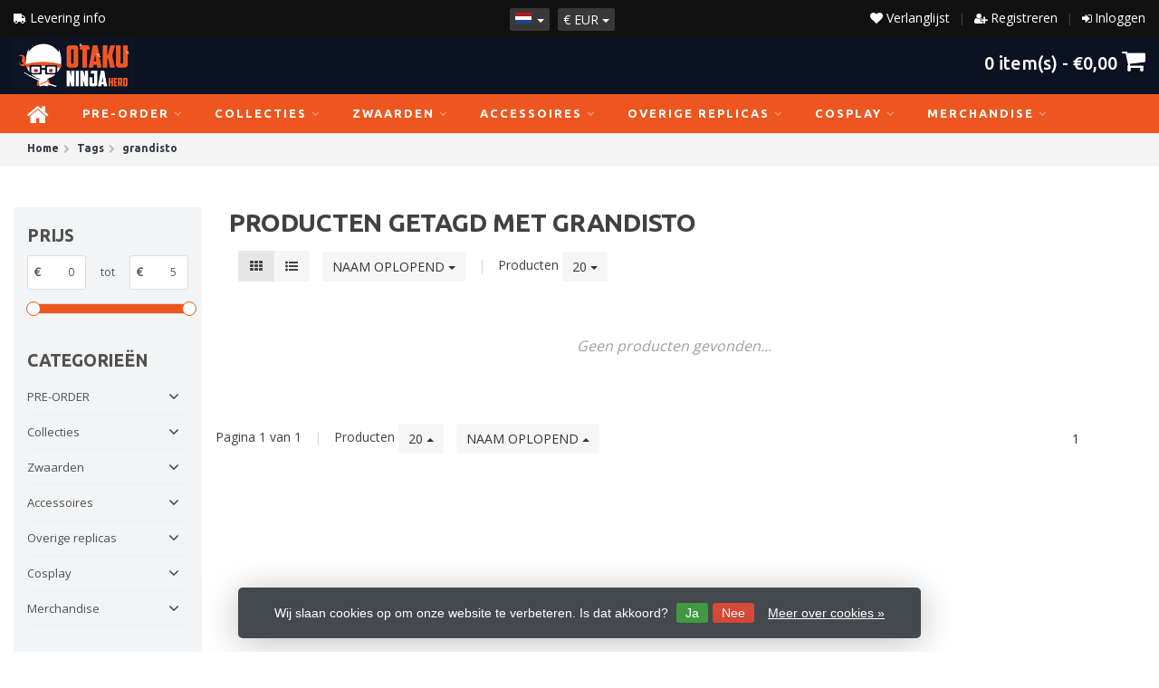

--- FILE ---
content_type: text/html;charset=utf-8
request_url: https://www.otakuninjahero.com/nl/tags/grandisto/
body_size: 31205
content:
<!DOCTYPE HTML>
<html lang="nl">
  <!--  Theme Satisfy design by Frontlabel - v1.5 - 27-7-2020 -->
  <head>
    <meta charset="utf-8"/>
<!-- [START] 'blocks/head.rain' -->
<!--

  (c) 2008-2026 Lightspeed Netherlands B.V.
  http://www.lightspeedhq.com
  Generated: 21-01-2026 @ 13:07:15

-->
<link rel="canonical" href="https://www.otakuninjahero.com/nl/tags/grandisto/"/>
<link rel="alternate" href="https://www.otakuninjahero.com/nl/index.rss" type="application/rss+xml" title="Nieuwe producten"/>
<link href="https://cdn.webshopapp.com/assets/cookielaw.css?2025-02-20" rel="stylesheet" type="text/css"/>
<meta name="robots" content="noodp,noydir"/>
<meta name="google-site-verification" content="N3KD5LoAmL4SgZlS-dZhgFGznsvDk9quRorS_yG6T1s"/>
<meta property="og:url" content="https://www.otakuninjahero.com/nl/tags/grandisto/?source=facebook"/>
<meta property="og:site_name" content="OtakuNinjaHero.com"/>
<meta property="og:title" content="grandisto"/>
<meta property="og:description" content="Uw grootste Specialist in Europa voor de mooiste handgemaakte kwaliteit zwaarden, katana&#039;s &amp; replica&#039;s van al uw favoriete films, anime, games &amp; nog veel meer!"/>
<script>
window.dataLayer = window.dataLayer || [];
    function gtag(){dataLayer.push(arguments);}
    gtag('js', new Date());

    gtag('config', 'AW-785056370');
</script>
<!--[if lt IE 9]>
<script src="https://cdn.webshopapp.com/assets/html5shiv.js?2025-02-20"></script>
<![endif]-->
<!-- [END] 'blocks/head.rain' -->
    <!-- Google Tag Manager -->
<script>(function(w,d,s,l,i){w[l]=w[l]||[];w[l].push({'gtm.start':
new Date().getTime(),event:'gtm.js'});var f=d.getElementsByTagName(s)[0],
j=d.createElement(s),dl=l!='dataLayer'?'&l='+l:'';j.async=true;j.src=
'https://www.googletagmanager.com/gtm.js?id='+i+dl;f.parentNode.insertBefore(j,f);
})(window,document,'script','dataLayer','GTM-M34DL9T');</script>
<!-- End Google Tag Manager -->
    <script>
!function (w, d, t) {
  w.TiktokAnalyticsObject=t;var ttq=w[t]=w[t]||[];ttq.methods=["page","track","identify","instances","debug","on","off","once","ready","alias","group","enableCookie","disableCookie"],ttq.setAndDefer=function(t,e){t[e]=function(){t.push([e].concat(Array.prototype.slice.call(arguments,0)))}};for(var i=0;i<ttq.methods.length;i++)ttq.setAndDefer(ttq,ttq.methods[i]);ttq.instance=function(t){for(var e=ttq._i[t]||[],n=0;n<ttq.methods.length;n++)ttq.setAndDefer(e,ttq.methods[n]);return e},ttq.load=function(e,n){var i="https://analytics.tiktok.com/i18n/pixel/events.js";ttq._i=ttq._i||{},ttq._i[e]=[],ttq._i[e]._u=i,ttq._t=ttq._t||{},ttq._t[e]=+new Date,ttq._o=ttq._o||{},ttq._o[e]=n||{};var o=document.createElement("script");o.type="text/javascript",o.async=!0,o.src=i+"?sdkid="+e+"&lib="+t;var a=document.getElementsByTagName("script")[0];a.parentNode.insertBefore(o,a)};

  ttq.load('CA38MEBC77UAI28PT1F0');
  ttq.page();
}(window, document, 'ttq');
</script>
    <title>grandisto - OtakuNinjaHero.com</title>
    <!-- Global site tag (gtag.js) - Google Analytics -->
<script async src="https://www.googletagmanager.com/gtag/js?id=UA-90290804-1"></script>

 		<meta name="google-site-verification" content="nKd4XY7WyEtPO0jyYVFiIXksVY1mIE7iVIFn1_P2tig" /> 
    <meta name="description" content="Uw grootste Specialist in Europa voor de mooiste handgemaakte kwaliteit zwaarden, katana&#039;s &amp; replica&#039;s van al uw favoriete films, anime, games &amp; nog veel meer!">
    <meta name="keywords" content="grandisto, Zwaarden, Katanas, katana , zwaard, film zwaarden, anime zwaarden, cosplay zwaarden, metalen zwaarden, zwaard winkel, replica&#039;s, katana kopen, zwaard kopen, lotr zwaarden, lord of the rings, One piece zwaarden, demon slayer zwaarden, messe">  
    <meta name="viewport" content="width=device-width, initial-scale=1, minimum-scale=1, maximum-scale=1, user-scalable=0"/>
    <meta name="apple-mobile-web-app-capable" content="yes">
    <meta name="apple-mobile-web-app-status-bar-style" content="black"><meta property="og:type" content="website" />
        <meta property="og:description" content="Uw grootste Specialist in Europa voor de mooiste handgemaakte kwaliteit zwaarden, katana&#039;s &amp; replica&#039;s van al uw favoriete films, anime, games &amp; nog veel meer!" />
                <meta http-equiv="X-UA-Compatible" content="IE=Edge">
    
                      
                  
        <meta itemprop="price" content="0.00" />
        <meta itemprop="priceCurrency" content="EUR" />
  

    <link rel="canonical" href="https://www.otakuninjahero.com/nl/tags/grandisto/" />
    <link rel="shortcut icon" href="https://cdn.webshopapp.com/shops/305440/themes/173599/v/176924/assets/favicon.ico?20200807153007" type="image/x-icon" />
    <link href="https://fonts.googleapis.com/css2?family=Open+Sans&family=Ubuntu:wght@400;500;700&display=swap" rel="stylesheet">
    
    <link rel="stylesheet" href="https://cdn.webshopapp.com/shops/305440/themes/173599/assets/font-awesome-min.css?2024091114132620200917111911">
    <link rel="stylesheet" href="https://cdn.webshopapp.com/shops/305440/themes/173599/assets/bootstrap-min.css?2024091114132620200917111911">

    <link rel="stylesheet" href="https://cdn.webshopapp.com/shops/305440/themes/173599/assets/style.css??2024091114132620200917111911-260121-130715" />    
        <link rel="stylesheet" href="https://cdn.webshopapp.com/shops/305440/themes/173599/assets/settings.css?4?2024091114132620200917111911" />  
        <link rel="stylesheet" href="https://cdn.webshopapp.com/shops/305440/themes/173599/assets/owl-carousel-min.css??2024091114132620200917111911" /> 
    <link rel="stylesheet" href="https://cdn.webshopapp.com/shops/305440/themes/173599/assets/custom.css??2024091114132620200917111911-260121-130715" />
  
    <script src="https://cdn.webshopapp.com/shops/305440/themes/173599/assets/jquery-min.js?2024091114132620200917111911"></script>
    <script src="https://cdn.webshopapp.com/shops/305440/themes/173599/assets/jquery-lazy-min.js?2024091114132620200917111911"></script>
    
    <script src="https://cdn.webshopapp.com/assets/jquery-ui-1-10-1.js?2025-02-20"></script> 
    <script src="https://cdn.webshopapp.com/shops/305440/themes/173599/assets/jquery-ui-touch-punch-min.js?2024091114132620200917111911"></script>
    <script src="https://cdn.webshopapp.com/assets/gui.js?2025-02-20"></script>
    <script src="https://cdn.webshopapp.com/assets/gui-responsive-2-0.js?2025-02-20"></script> 
        
    <!--[if lt IE 9]>
    <link rel="stylesheet" href="https://cdn.webshopapp.com/shops/305440/themes/173599/assets/style-ie.css?2024091114132620200917111911" />
    <![endif]-->
    
  </head>
  <body class=" nav-1 osx"> 
    <div id="fb-root"></div>
<script async defer crossorigin="anonymous" src="https://connect.facebook.net/en_US/sdk.js#xfbml=1&version=v8.0" nonce="ZeSv2jkk"></script>
    <div class="wrapper collection collection grandisto">
      <header class=" secondnav">

  <div class="topnav">
                <div class="container-fluid">
                    <div class="row">
                        <div class="col-sm-5 topnav-usp hidden-xs hidden-sm">
                             
<ul>
  <li>
    <a class="ups-6-button top-usp"
          href="https://otaku-ninja-hero.webshopapp.com/nl/service/shipping-returns/">
      	<i class="fa fa-truck fa-flip-horizontal"></i> Delivery Info</a>
  </li>
</ul>

<!--  -->





                         </div>
                        <div class="col-xs-12 col-md-7">
<!--                              -->

                            <!-- LANGUAGE VALUTA -->
                            <div class="langcur pull-left">
                                <ul>
                                                                        <li class="divide"></li>
                                                                         <li class="btn-group">
                                        <button type="button" class="btn btn-xs btn-default dropdown-toggle languages" data-toggle="dropdown"><span class="flag nl"></span> <span class="caret"></span></button>
                                        <ul class="dropdown-menu languages" role="menu">
                                                                                                                    


<li><a href="https://www.otakuninjahero.com/nl/go/category/" title="Nederlands" lang="nl"><span class="flag nl"></span> Nederlands</a></li>
  
<li><a href="https://www.otakuninjahero.com/de/go/category/" title="Deutsch" lang="de"><span class="flag de"></span> Deutsch</a></li>
  
<li><a href="https://www.otakuninjahero.com/en/go/category/" title="English" lang="en"><span class="flag en"></span> English</a></li>
  
<li><a href="https://www.otakuninjahero.com/fr/go/category/" title="Français" lang="fr"><span class="flag fr"></span> Français</a></li>
  
                                        </ul>
                                    </li>
                                                                         <li class="btn-group ">
                                        <button type="button" class="currency-group btn btn-xs btn-default dropdown-toggle" data-toggle="dropdown">
                                          <span class="currency-symbol">€</span>
                                          <span class="currency-name">eur</span> <span class="caret"></span>
              													</button>
                                        <ul class="dropdown-menu currency" role="menu">
                                                                                        <li><a href="https://www.otakuninjahero.com/nl/session/currency/eur/" rel="nofollow" title="eur">€ - <span class="currency-name">eur</span></a>
                                            </li>
                                                                                        <li><a href="https://www.otakuninjahero.com/nl/session/currency/gbp/" rel="nofollow" title="gbp">£ - <span class="currency-name">gbp</span></a>
                                            </li>
                                                                                        <li><a href="https://www.otakuninjahero.com/nl/session/currency/chf/" rel="nofollow" title="chf">CHF - <span class="currency-name">chf</span></a>
                                            </li>
                                                                                        <li><a href="https://www.otakuninjahero.com/nl/session/currency/dkk/" rel="nofollow" title="dkk">kr - <span class="currency-name">dkk</span></a>
                                            </li>
                                                                                        <li><a href="https://www.otakuninjahero.com/nl/session/currency/pln/" rel="nofollow" title="pln">zł - <span class="currency-name">pln</span></a>
                                            </li>
                                                                                        <li><a href="https://www.otakuninjahero.com/nl/session/currency/sek/" rel="nofollow" title="sek">kr - <span class="currency-name">sek</span></a>
                                            </li>
                                                                                    </ul>
                                    </li>
                                                                    </ul>
                            </div>
                            <!-- /LANGUAGE VALUTA -->
                            <!-- ACCOUNT -->
                            <div class="account hidden-xs">
                                <ul>
                                                                      	
                                    <li><i class="fa fa-sign-in" aria-hidden="true"></i> <a href="https://www.otakuninjahero.com/nl/account/" title="Mijn account">Inloggen </a></li>
                                    <li class="divider">|</li>
                                    <li><i class="fa fa-user-plus" aria-hidden="true"></i> <a href="https://www.otakuninjahero.com/nl/account/register/" title="Registreren">Registreren </a></li>
                                                                        <li class="divider">|</li>
                                  	<li><a class="" href="https://www.otakuninjahero.com/nl/account/wishlist/" title="Add a Wishlist"><i class="fa fa-heart" aria-hidden="true"></i> Verlanglijst  </a></li>
                                </ul>
                            </div>
                            <!-- /ACCOUNT -->
                        </div>
                    </div>
                </div>
            </div>


  
                      	  <div class="container-fluid">
  <div class="shoppingcart iconbasket">
                        <a href="https://www.otakuninjahero.com/nl/cart/" title="Winkelwagen">
                                                    
            <svg xmlns="http://www.w3.org/2000/svg" class="shoppingbag 1" x="0px" y="0px" viewBox="0 0 576 512">
<path d="M105.919,472c-19.855,0-36.889-14.83-39.62-34.497L35.535,216h-23.41c-2.206,0-4-1.794-4-4v-8c0-2.206,1.794-4,4-4h80.438  L234.18,42.648c1.537-1.708,3.649-2.649,5.949-2.649c1.977,0,3.876,0.73,5.349,2.055c1.588,1.43,2.524,3.392,2.637,5.526  c0.112,2.134-0.613,4.183-2.042,5.771L114.087,200h348.076L330.18,53.352c-1.431-1.589-2.156-3.639-2.044-5.772  c0.112-2.133,1.049-4.096,2.638-5.525c1.472-1.325,3.371-2.055,5.348-2.055c2.301,0,4.413,0.94,5.949,2.647L483.688,200h80.438  c2.206,0,4,1.794,4,4v8c0,2.206-1.794,4-4,4h-23.41l-30.764,221.503C507.22,457.17,490.187,472,470.331,472H105.919z   M82.147,435.301C83.786,447.101,94.006,456,105.919,456h364.412c11.913,0,22.133-8.898,23.771-20.698L524.562,216H51.689  L82.147,435.301z M400.125,400c-4.411,0-8-3.589-8-8V280c0-4.411,3.589-8,8-8s8,3.589,8,8v112  C408.125,396.411,404.536,400,400.125,400z M288.125,400c-4.411,0-8-3.589-8-8V280c0-4.411,3.589-8,8-8s8,3.589,8,8v112  C296.125,396.411,292.536,400,288.125,400z M176.125,400c-4.411,0-8-3.589-8-8V280c0-4.411,3.589-8,8-8s8,3.589,8,8v112  C184.125,396.411,180.536,400,176.125,400z"/>
</svg>
                               </a>
                        <span class="cart">
              <span class="cart-total-quantity">0</span>
                        </span>
                    </div>

                    
                    <div class="first-section hidden-xs hidden-sm">
                      <div class="logo">
                        <a class="" href="https://www.otakuninjahero.com/nl/">
                          <img src="https://cdn.webshopapp.com/shops/305440/themes/173599/v/1609043/assets/logo-non-scroll.png?20221223103122" class="light-version" alt="Zwaarden, Katana&#039;s, Figurines &amp; andere verzamelobjecten" />
                        </a>
                      </div>
                     <!-- SEARCH -->
                        <div class="searchtop desktop">
                            
                           <div class="search">
    <form class="" role="search" action="https://www.otakuninjahero.com/nl/search/" method="get" id="form_search">
        <div class="input-group">
            <div class="inputholder">
              <button type="submit" class="searchbtn"><i class="fa fa-search" aria-hidden="true" alt="Zwaarden, Katana&#039;s, Figurines &amp; andere verzamelobjecten"></i></button>
              <input type="text" class="form-control" autocomplete="on" placeholder="Zoeken naar producten..." name="q" id="srch">
            </div>
        </div>
        <div class="autocomplete">
            <div class="arrow"></div>
            <div class="products-livesearch"></div>
            <div class="more">
                <a href="#">Bekijk alle resultaten <span>(0)</span></a>
            </div>
            <div class="notfound">Geen producten gevonden...</div>
        </div>
    </form>
</div>                        </div>
                        <!-- /SEARCH -->
                      <div class="right-section">
                        
                                              <!-- CART -->
                        <div class="carttop iconbasket">
                          
                            <a class="mini-cart" href="https://www.otakuninjahero.com/nl/cart/" title="Winkelwagen">
                                  <span class="cart-total-quantity">0</span>  item(s) - <span class="cart-total-price mini-cart"><p>€0,00</p></span>                                        <i class="fa fa-shopping-cart mini-cart-button" alt="Zwaarden, Katana&#039;s, Figurines &amp; andere verzamelobjecten" aria-hidden="true"></i>
                                                       </a>
                            <div class="view-cart">
                                <div class="cartproduct text-center">
  <span class="empty">Uw winkelwagen is leeg<svg version="1.1" class="shoppingbag" xmlns="http://www.w3.org/2000/svg" xmlns:xlink="http://www.w3.org/1999/xlink" x="0px" y="0px" viewBox="0 0 65.2 65.2" style="enable-background:new 0 0 65.2 65.2;" xml:space="preserve"><path d="M54.6,12.6h-12c-0.4-6.7-4.7-12-10-12c-5.3,0-9.6,5.3-10,12h-12l-2.1,52h48.1L54.6,12.6z M32.6,2.6c4.2,0,7.6,4.4,8,10H24.6C25,7,28.4,2.6,32.6,2.6z M10.6,62.6l1.9-48h40.1l1.9,48H10.6z"/></svg></span>
</div>

  

                            </div>
                        </div>
                        <!-- /CART -->
                        
                      </div>
                       
                        
                    </div>
</div>


<!-- NAVIGATION -->
            <div class="navigation nav-2 option-1">
                                  
                <div class="container-fluid">
                    <!-- MEGANAV -->
                    <nav class="nav desktop meganav hidden-xs hidden-sm">
                        <ul class="visible-links">
                            <li class="item home hidden-xs hidden-sm">
                                <a class="itemlink" href="https://www.otakuninjahero.com/nl/"><i class="fa fa-home fa-2x" aria-hidden="true"></i></a>
                            </li>

                                                        <li class="item sub classicmenu pre-order">
                                <a class="itemlink" href="https://www.otakuninjahero.com/nl/pre-order/" title="PRE-ORDER" >PRE-ORDER<i class="fa fa-angle-down" aria-hidden="true"></i></a>                                  <ul class="subnav">
                                                                                                           <li class="col-sm-2 nopaddingr nosub">
                                        <ul>
                                            <li class="subheader"><a href="https://www.otakuninjahero.com/nl/pre-order/nieuw/" title="NIEUW" >NIEUW</a>                                             </li>



                                        </ul>
                                    </li>
                                                                     </ul>
                                                            </li>
                                                        <li class="item sub classicmenu collecties">
                                <a class="itemlink" href="https://www.otakuninjahero.com/nl/collecties/" title="Collecties" >Collecties<i class="fa fa-angle-down" aria-hidden="true"></i></a>                                  <ul class="subnav">
                                                                                                           <li class="col-sm-2 nopaddingr nosub">
                                        <ul>
                                            <li class="subheader"><a href="https://www.otakuninjahero.com/nl/collecties/300/" title="300"  data-featured-url="https://cdn.webshopapp.com/shops/305440/files/369803361/280x200x2/300.jpg" data-original-url="https://cdn.webshopapp.com/shops/305440/files/369803361/280x200x2/300.jpg" >300</a>                                             </li>



                                        </ul>
                                    </li>
                                                                        <li class="col-sm-2 nopaddingr nosub">
                                        <ul>
                                            <li class="subheader"><a href="https://www.otakuninjahero.com/nl/collecties/akame-ga-kill/" title="Akame Ga Kill"  data-featured-url="https://cdn.webshopapp.com/shops/305440/files/369696578/280x200x2/akame-ga-kill.jpg" data-original-url="https://cdn.webshopapp.com/shops/305440/files/369696578/280x200x2/akame-ga-kill.jpg" >Akame Ga Kill</a>                                             </li>



                                        </ul>
                                    </li>
                                                                        <li class="col-sm-2 nopaddingr nosub">
                                        <ul>
                                            <li class="subheader"><a href="https://www.otakuninjahero.com/nl/collecties/assassins-creed/" title="Assassins Creed"  data-featured-url="https://cdn.webshopapp.com/shops/305440/files/369553278/280x200x2/assassins-creed.jpg" data-original-url="https://cdn.webshopapp.com/shops/305440/files/369553278/280x200x2/assassins-creed.jpg" >Assassins Creed</a>                                             </li>



                                        </ul>
                                    </li>
                                                                        <li class="col-sm-2 nopaddingr nosub">
                                        <ul>
                                            <li class="subheader"><a href="https://www.otakuninjahero.com/nl/collecties/aot/" title="AOT"  data-featured-url="https://cdn.webshopapp.com/shops/305440/files/411176708/280x200x2/aot.jpg" data-original-url="https://cdn.webshopapp.com/shops/305440/files/411176708/280x200x2/aot.jpg" >AOT</a>                                             </li>



                                        </ul>
                                    </li>
                                                                        <li class="col-sm-2 nopaddingr nosub">
                                        <ul>
                                            <li class="subheader"><a href="https://www.otakuninjahero.com/nl/collecties/avengers-marvel/" title="Avengers - Marvel"  data-featured-url="https://cdn.webshopapp.com/shops/305440/files/369552883/280x200x2/avengers-marvel.jpg" data-original-url="https://cdn.webshopapp.com/shops/305440/files/369552883/280x200x2/avengers-marvel.jpg" >Avengers - Marvel</a>                                             </li>



                                        </ul>
                                    </li>
                                                                        <li class="col-sm-2 nopaddingr nosub">
                                        <ul>
                                            <li class="subheader"><a href="https://www.otakuninjahero.com/nl/collecties/basketbal/" title="Basketbal"  data-featured-url="https://cdn.webshopapp.com/shops/305440/files/422624794/280x200x2/basketbal.jpg" data-original-url="https://cdn.webshopapp.com/shops/305440/files/422624794/280x200x2/basketbal.jpg" >Basketbal</a>                                             </li>



                                        </ul>
                                    </li>
                                                                        <li class="col-sm-2 nopaddingr nosub">
                                        <ul>
                                            <li class="subheader"><a href="https://www.otakuninjahero.com/nl/collecties/berserk-guts/" title="Berserk Guts"  data-featured-url="https://cdn.webshopapp.com/shops/305440/files/422623928/280x200x2/berserk-guts.jpg" data-original-url="https://cdn.webshopapp.com/shops/305440/files/422623928/280x200x2/berserk-guts.jpg" >Berserk Guts</a>                                             </li>



                                        </ul>
                                    </li>
                                                                        <li class="col-sm-2 nopaddingr nosub">
                                        <ul>
                                            <li class="subheader"><a href="https://www.otakuninjahero.com/nl/collecties/blade/" title="Blade"  data-featured-url="https://cdn.webshopapp.com/shops/305440/files/369819284/280x200x2/blade.jpg" data-original-url="https://cdn.webshopapp.com/shops/305440/files/369819284/280x200x2/blade.jpg" >Blade</a>                                             </li>



                                        </ul>
                                    </li>
                                                                        <li class="col-sm-2 nopaddingr nosub">
                                        <ul>
                                            <li class="subheader"><a href="https://www.otakuninjahero.com/nl/collecties/bleach-shinigami/" title="Bleach - Shinigami"  data-featured-url="https://cdn.webshopapp.com/shops/305440/files/369552042/280x200x2/bleach-shinigami.jpg" data-original-url="https://cdn.webshopapp.com/shops/305440/files/369552042/280x200x2/bleach-shinigami.jpg" >Bleach - Shinigami</a>                                             </li>



                                        </ul>
                                    </li>
                                                                        <li class="col-sm-2 nopaddingr nosub">
                                        <ul>
                                            <li class="subheader"><a href="https://www.otakuninjahero.com/nl/collecties/black-clover/" title="Black Clover"  data-featured-url="https://cdn.webshopapp.com/shops/305440/files/407891288/280x200x2/black-clover.jpg" data-original-url="https://cdn.webshopapp.com/shops/305440/files/407891288/280x200x2/black-clover.jpg" >Black Clover</a>                                             </li>



                                        </ul>
                                    </li>
                                                                        <li class="col-sm-2 nopaddingr nosub">
                                        <ul>
                                            <li class="subheader"><a href="https://www.otakuninjahero.com/nl/collecties/black-rock-shooter/" title="Black Rock Shooter"  data-featured-url="https://cdn.webshopapp.com/shops/305440/files/407835739/280x200x2/black-rock-shooter.jpg" data-original-url="https://cdn.webshopapp.com/shops/305440/files/407835739/280x200x2/black-rock-shooter.jpg" >Black Rock Shooter</a>                                             </li>



                                        </ul>
                                    </li>
                                                                        <li class="col-sm-2 nopaddingr nosub">
                                        <ul>
                                            <li class="subheader"><a href="https://www.otakuninjahero.com/nl/collecties/blue-exorcist/" title="Blue Exorcist"  data-featured-url="https://cdn.webshopapp.com/shops/305440/files/369552850/280x200x2/blue-exorcist.jpg" data-original-url="https://cdn.webshopapp.com/shops/305440/files/369552850/280x200x2/blue-exorcist.jpg" >Blue Exorcist</a>                                             </li>



                                        </ul>
                                    </li>
                                                                        <li class="col-sm-2 nopaddingr nosub">
                                        <ul>
                                            <li class="subheader"><a href="https://www.otakuninjahero.com/nl/collecties/boxing/" title="Boxing"  data-featured-url="https://cdn.webshopapp.com/shops/305440/files/407835622/280x200x2/boxing.jpg" data-original-url="https://cdn.webshopapp.com/shops/305440/files/407835622/280x200x2/boxing.jpg" >Boxing</a>                                             </li>



                                        </ul>
                                    </li>
                                                                        <li class="col-sm-2 nopaddingr nosub">
                                        <ul>
                                            <li class="subheader"><a href="https://www.otakuninjahero.com/nl/collecties/buffy-the-vampire-slayer/" title="Buffy the Vampire Slayer"  data-featured-url="https://cdn.webshopapp.com/shops/305440/files/369804612/280x200x2/buffy-the-vampire-slayer.jpg" data-original-url="https://cdn.webshopapp.com/shops/305440/files/369804612/280x200x2/buffy-the-vampire-slayer.jpg" >Buffy the Vampire Slayer</a>                                             </li>



                                        </ul>
                                    </li>
                                                                        <li class="col-sm-2 nopaddingr nosub">
                                        <ul>
                                            <li class="subheader"><a href="https://www.otakuninjahero.com/nl/collecties/conan/" title="Conan"  data-featured-url="https://cdn.webshopapp.com/shops/305440/files/369805489/280x200x2/conan.jpg" data-original-url="https://cdn.webshopapp.com/shops/305440/files/369805489/280x200x2/conan.jpg" >Conan</a>                                             </li>



                                        </ul>
                                    </li>
                                                                        <li class="col-sm-2 nopaddingr nosub">
                                        <ul>
                                            <li class="subheader"><a href="https://www.otakuninjahero.com/nl/collecties/darling-i-t-franxx/" title="Darling i/t Franxx"  data-featured-url="https://cdn.webshopapp.com/shops/305440/files/421742558/280x200x2/darling-i-t-franxx.jpg" data-original-url="https://cdn.webshopapp.com/shops/305440/files/421742558/280x200x2/darling-i-t-franxx.jpg" >Darling i/t Franxx</a>                                             </li>



                                        </ul>
                                    </li>
                                                                        <li class="col-sm-2 nopaddingr nosub">
                                        <ul>
                                            <li class="subheader"><a href="https://www.otakuninjahero.com/nl/collecties/date-a-live/" title="Date A Live"  data-featured-url="https://cdn.webshopapp.com/shops/305440/files/407835508/280x200x2/date-a-live.jpg" data-original-url="https://cdn.webshopapp.com/shops/305440/files/407835508/280x200x2/date-a-live.jpg" >Date A Live</a>                                             </li>



                                        </ul>
                                    </li>
                                                                        <li class="col-sm-2 nopaddingr nosub">
                                        <ul>
                                            <li class="subheader"><a href="https://www.otakuninjahero.com/nl/collecties/dark-souls/" title="Dark Souls"  data-featured-url="https://cdn.webshopapp.com/shops/305440/files/411047052/280x200x2/dark-souls.jpg" data-original-url="https://cdn.webshopapp.com/shops/305440/files/411047052/280x200x2/dark-souls.jpg" >Dark Souls</a>                                             </li>



                                        </ul>
                                    </li>
                                                                        <li class="col-sm-2 nopaddingr nosub">
                                        <ul>
                                            <li class="subheader"><a href="https://www.otakuninjahero.com/nl/collecties/deadpool/" title="Deadpool"  data-featured-url="https://cdn.webshopapp.com/shops/305440/files/369696719/280x200x2/deadpool.jpg" data-original-url="https://cdn.webshopapp.com/shops/305440/files/369696719/280x200x2/deadpool.jpg" >Deadpool</a>                                             </li>



                                        </ul>
                                    </li>
                                                                        <li class="col-sm-2 nopaddingr nosub">
                                        <ul>
                                            <li class="subheader"><a href="https://www.otakuninjahero.com/nl/collecties/demon-slayer/" title="Demon Slayer"  data-featured-url="https://cdn.webshopapp.com/shops/305440/files/369552152/280x200x2/demon-slayer.jpg" data-original-url="https://cdn.webshopapp.com/shops/305440/files/369552152/280x200x2/demon-slayer.jpg" >Demon Slayer</a>                                             </li>



                                        </ul>
                                    </li>
                                                                        <li class="col-sm-2 nopaddingr nosub">
                                        <ul>
                                            <li class="subheader"><a href="https://www.otakuninjahero.com/nl/collecties/devil-may-cry/" title="Devil May Cry"  data-featured-url="https://cdn.webshopapp.com/shops/305440/files/369552616/280x200x2/devil-may-cry.jpg" data-original-url="https://cdn.webshopapp.com/shops/305440/files/369552616/280x200x2/devil-may-cry.jpg" >Devil May Cry</a>                                             </li>



                                        </ul>
                                    </li>
                                                                        <li class="col-sm-2 nopaddingr nosub">
                                        <ul>
                                            <li class="subheader"><a href="https://www.otakuninjahero.com/nl/collecties/dragon-ball/" title="Dragon Ball"  data-featured-url="https://cdn.webshopapp.com/shops/305440/files/377799566/280x200x2/dragon-ball.jpg" data-original-url="https://cdn.webshopapp.com/shops/305440/files/377799566/280x200x2/dragon-ball.jpg" >Dragon Ball</a>                                             </li>



                                        </ul>
                                    </li>
                                                                        <li class="col-sm-2 nopaddingr nosub">
                                        <ul>
                                            <li class="subheader"><a href="https://www.otakuninjahero.com/nl/collecties/elden-ring/" title="Elden Ring"  data-featured-url="https://cdn.webshopapp.com/shops/305440/files/410972175/280x200x2/elden-ring.jpg" data-original-url="https://cdn.webshopapp.com/shops/305440/files/410972175/280x200x2/elden-ring.jpg" >Elden Ring</a>                                             </li>



                                        </ul>
                                    </li>
                                                                        <li class="col-sm-2 nopaddingr nosub">
                                        <ul>
                                            <li class="subheader"><a href="https://www.otakuninjahero.com/nl/collecties/evangelion/" title="Evangelion"  data-featured-url="https://cdn.webshopapp.com/shops/305440/files/416569563/280x200x2/evangelion.jpg" data-original-url="https://cdn.webshopapp.com/shops/305440/files/416569563/280x200x2/evangelion.jpg" >Evangelion</a>                                             </li>



                                        </ul>
                                    </li>
                                                                        <li class="col-sm-2 nopaddingr nosub">
                                        <ul>
                                            <li class="subheader"><a href="https://www.otakuninjahero.com/nl/collecties/fairy-tail/" title="Fairy Tail"  data-featured-url="https://cdn.webshopapp.com/shops/305440/files/369552469/280x200x2/fairy-tail.jpg" data-original-url="https://cdn.webshopapp.com/shops/305440/files/369552469/280x200x2/fairy-tail.jpg" >Fairy Tail</a>                                             </li>



                                        </ul>
                                    </li>
                                                                        <li class="col-sm-2 nopaddingr nosub">
                                        <ul>
                                            <li class="subheader"><a href="https://www.otakuninjahero.com/nl/collecties/fate/" title="FATE"  data-featured-url="https://cdn.webshopapp.com/shops/305440/files/422624250/280x200x2/fate.jpg" data-original-url="https://cdn.webshopapp.com/shops/305440/files/422624250/280x200x2/fate.jpg" >FATE</a>                                             </li>



                                        </ul>
                                    </li>
                                                                        <li class="col-sm-2 nopaddingr nosub">
                                        <ul>
                                            <li class="subheader"><a href="https://www.otakuninjahero.com/nl/collecties/fallout/" title="Fallout"  data-featured-url="https://cdn.webshopapp.com/shops/305440/files/369824304/280x200x2/fallout.jpg" data-original-url="https://cdn.webshopapp.com/shops/305440/files/369824304/280x200x2/fallout.jpg" >Fallout</a>                                             </li>



                                        </ul>
                                    </li>
                                                                        <li class="col-sm-2 nopaddingr nosub">
                                        <ul>
                                            <li class="subheader"><a href="https://www.otakuninjahero.com/nl/collecties/final-fantasy/" title="Final Fantasy"  data-featured-url="https://cdn.webshopapp.com/shops/305440/files/369697371/280x200x2/final-fantasy.jpg" data-original-url="https://cdn.webshopapp.com/shops/305440/files/369697371/280x200x2/final-fantasy.jpg" >Final Fantasy</a>                                             </li>



                                        </ul>
                                    </li>
                                                                        <li class="col-sm-2 nopaddingr nosub">
                                        <ul>
                                            <li class="subheader"><a href="https://www.otakuninjahero.com/nl/collecties/fire-force/" title="Fire Force"  data-featured-url="https://cdn.webshopapp.com/shops/305440/files/407835850/280x200x2/fire-force.jpg" data-original-url="https://cdn.webshopapp.com/shops/305440/files/407835850/280x200x2/fire-force.jpg" >Fire Force</a>                                             </li>



                                        </ul>
                                    </li>
                                                                        <li class="col-sm-2 nopaddingr nosub">
                                        <ul>
                                            <li class="subheader"><a href="https://www.otakuninjahero.com/nl/collecties/frieren/" title="Frieren"  data-featured-url="https://cdn.webshopapp.com/shops/305440/files/465567269/280x200x2/frieren.jpg" data-original-url="https://cdn.webshopapp.com/shops/305440/files/465567269/280x200x2/frieren.jpg" >Frieren</a>                                             </li>



                                        </ul>
                                    </li>
                                                                        <li class="col-sm-2 nopaddingr nosub">
                                        <ul>
                                            <li class="subheader"><a href="https://www.otakuninjahero.com/nl/collecties/game-of-thrones/" title="Game of Thrones"  data-featured-url="https://cdn.webshopapp.com/shops/305440/files/369552745/280x200x2/game-of-thrones.jpg" data-original-url="https://cdn.webshopapp.com/shops/305440/files/369552745/280x200x2/game-of-thrones.jpg" >Game of Thrones</a>                                             </li>



                                        </ul>
                                    </li>
                                                                        <li class="col-sm-2 nopaddingr nosub">
                                        <ul>
                                            <li class="subheader"><a href="https://www.otakuninjahero.com/nl/collecties/genshin-impact/" title="Genshin Impact"  data-featured-url="https://cdn.webshopapp.com/shops/305440/files/384368113/280x200x2/genshin-impact.jpg" data-original-url="https://cdn.webshopapp.com/shops/305440/files/384368113/280x200x2/genshin-impact.jpg" >Genshin Impact</a>                                             </li>



                                        </ul>
                                    </li>
                                                                        <li class="col-sm-2 nopaddingr nosub">
                                        <ul>
                                            <li class="subheader"><a href="https://www.otakuninjahero.com/nl/collecties/ghost-of-tsushima/" title="Ghost of Tsushima"  data-featured-url="https://cdn.webshopapp.com/shops/305440/files/384369169/280x200x2/ghost-of-tsushima.jpg" data-original-url="https://cdn.webshopapp.com/shops/305440/files/384369169/280x200x2/ghost-of-tsushima.jpg" >Ghost of Tsushima</a>                                             </li>



                                        </ul>
                                    </li>
                                                                        <li class="col-sm-2 nopaddingr nosub">
                                        <ul>
                                            <li class="subheader"><a href="https://www.otakuninjahero.com/nl/collecties/gintama-gintoki/" title="Gintama - Gintoki"  data-featured-url="https://cdn.webshopapp.com/shops/305440/files/422467189/280x200x2/gintama-gintoki.jpg" data-original-url="https://cdn.webshopapp.com/shops/305440/files/422467189/280x200x2/gintama-gintoki.jpg" >Gintama - Gintoki</a>                                             </li>



                                        </ul>
                                    </li>
                                                                        <li class="col-sm-2 nopaddingr nosub">
                                        <ul>
                                            <li class="subheader"><a href="https://www.otakuninjahero.com/nl/collecties/god-of-war/" title="God of War"  data-featured-url="https://cdn.webshopapp.com/shops/305440/files/369553098/280x200x2/god-of-war.jpg" data-original-url="https://cdn.webshopapp.com/shops/305440/files/369553098/280x200x2/god-of-war.jpg" >God of War</a>                                             </li>



                                        </ul>
                                    </li>
                                                                        <li class="col-sm-2 nopaddingr nosub">
                                        <ul>
                                            <li class="subheader"><a href="https://www.otakuninjahero.com/nl/collecties/gurren-lagann/" title="Gurren Lagann"  data-featured-url="https://cdn.webshopapp.com/shops/305440/files/400887162/280x200x2/gurren-lagann.jpg" data-original-url="https://cdn.webshopapp.com/shops/305440/files/400887162/280x200x2/gurren-lagann.jpg" >Gurren Lagann</a>                                             </li>



                                        </ul>
                                    </li>
                                                                        <li class="col-sm-2 nopaddingr nosub">
                                        <ul>
                                            <li class="subheader"><a href="https://www.otakuninjahero.com/nl/collecties/halo/" title="HALO"  data-featured-url="https://cdn.webshopapp.com/shops/305440/files/407835931/280x200x2/halo.jpg" data-original-url="https://cdn.webshopapp.com/shops/305440/files/407835931/280x200x2/halo.jpg" >HALO</a>                                             </li>



                                        </ul>
                                    </li>
                                                                        <li class="col-sm-2 nopaddingr nosub">
                                        <ul>
                                            <li class="subheader"><a href="https://www.otakuninjahero.com/nl/collecties/harry-potter/" title="Harry Potter"  data-featured-url="https://cdn.webshopapp.com/shops/305440/files/369551940/280x200x2/harry-potter.jpg" data-original-url="https://cdn.webshopapp.com/shops/305440/files/369551940/280x200x2/harry-potter.jpg" >Harry Potter</a>                                             </li>



                                        </ul>
                                    </li>
                                                                        <li class="col-sm-2 nopaddingr nosub">
                                        <ul>
                                            <li class="subheader"><a href="https://www.otakuninjahero.com/nl/collecties/hellsing/" title="Hellsing"  data-featured-url="https://cdn.webshopapp.com/shops/305440/files/369810144/280x200x2/hellsing.jpg" data-original-url="https://cdn.webshopapp.com/shops/305440/files/369810144/280x200x2/hellsing.jpg" >Hellsing</a>                                             </li>



                                        </ul>
                                    </li>
                                                                        <li class="col-sm-2 nopaddingr nosub">
                                        <ul>
                                            <li class="subheader"><a href="https://www.otakuninjahero.com/nl/collecties/highlander/" title="Highlander"  data-featured-url="https://cdn.webshopapp.com/shops/305440/files/369820292/280x200x2/highlander.jpg" data-original-url="https://cdn.webshopapp.com/shops/305440/files/369820292/280x200x2/highlander.jpg" >Highlander</a>                                             </li>



                                        </ul>
                                    </li>
                                                                        <li class="col-sm-2 nopaddingr nosub">
                                        <ul>
                                            <li class="subheader"><a href="https://www.otakuninjahero.com/nl/collecties/hololive/" title="Hololive"  data-featured-url="https://cdn.webshopapp.com/shops/305440/files/403308715/280x200x2/hololive.jpg" data-original-url="https://cdn.webshopapp.com/shops/305440/files/403308715/280x200x2/hololive.jpg" >Hololive</a>                                             </li>



                                        </ul>
                                    </li>
                                                                        <li class="col-sm-2 nopaddingr nosub">
                                        <ul>
                                            <li class="subheader"><a href="https://www.otakuninjahero.com/nl/collecties/house-of-the-dragon/" title="House of the Dragon"  data-featured-url="https://cdn.webshopapp.com/shops/305440/files/434149995/280x200x2/house-of-the-dragon.jpg" data-original-url="https://cdn.webshopapp.com/shops/305440/files/434149995/280x200x2/house-of-the-dragon.jpg" >House of the Dragon</a>                                             </li>



                                        </ul>
                                    </li>
                                                                        <li class="col-sm-2 nopaddingr nosub">
                                        <ul>
                                            <li class="subheader"><a href="https://www.otakuninjahero.com/nl/collecties/hunter-x/" title="Hunter X"  data-featured-url="https://cdn.webshopapp.com/shops/305440/files/407837900/280x200x2/hunter-x.jpg" data-original-url="https://cdn.webshopapp.com/shops/305440/files/407837900/280x200x2/hunter-x.jpg" >Hunter X</a>                                             </li>



                                        </ul>
                                    </li>
                                                                        <li class="col-sm-2 nopaddingr nosub">
                                        <ul>
                                            <li class="subheader"><a href="https://www.otakuninjahero.com/nl/collecties/inuyasha/" title="InuYasha"  data-featured-url="https://cdn.webshopapp.com/shops/305440/files/403309051/280x200x2/inuyasha.jpg" data-original-url="https://cdn.webshopapp.com/shops/305440/files/403309051/280x200x2/inuyasha.jpg" >InuYasha</a>                                             </li>



                                        </ul>
                                    </li>
                                                                        <li class="col-sm-2 nopaddingr nosub">
                                        <ul>
                                            <li class="subheader"><a href="https://www.otakuninjahero.com/nl/collecties/jojos-bizarre-adventure/" title="Jojo&#039;s Bizarre Adventure"  data-featured-url="https://cdn.webshopapp.com/shops/305440/files/384375352/280x200x2/jojos-bizarre-adventure.jpg" data-original-url="https://cdn.webshopapp.com/shops/305440/files/384375352/280x200x2/jojos-bizarre-adventure.jpg" >Jojo&#039;s Bizarre Adventure</a>                                             </li>



                                        </ul>
                                    </li>
                                                                        <li class="col-sm-2 nopaddingr nosub">
                                        <ul>
                                            <li class="subheader"><a href="https://www.otakuninjahero.com/nl/collecties/jujutsu-k/" title="Jujutsu K"  data-featured-url="https://cdn.webshopapp.com/shops/305440/files/400886080/280x200x2/jujutsu-k.jpg" data-original-url="https://cdn.webshopapp.com/shops/305440/files/400886080/280x200x2/jujutsu-k.jpg" >Jujutsu K</a>                                             </li>



                                        </ul>
                                    </li>
                                                                        <li class="col-sm-2 nopaddingr nosub">
                                        <ul>
                                            <li class="subheader"><a href="https://www.otakuninjahero.com/nl/collecties/jurassic-park/" title="Jurassic Park"  data-featured-url="https://cdn.webshopapp.com/shops/305440/files/406206744/280x200x2/jurassic-park.jpg" data-original-url="https://cdn.webshopapp.com/shops/305440/files/406206744/280x200x2/jurassic-park.jpg" >Jurassic Park</a>                                             </li>



                                        </ul>
                                    </li>
                                                                        <li class="col-sm-2 nopaddingr nosub">
                                        <ul>
                                            <li class="subheader"><a href="https://www.otakuninjahero.com/nl/collecties/justice-league/" title="Justice League"  data-featured-url="https://cdn.webshopapp.com/shops/305440/files/369553130/280x200x2/justice-league.jpg" data-original-url="https://cdn.webshopapp.com/shops/305440/files/369553130/280x200x2/justice-league.jpg" >Justice League</a>                                             </li>



                                        </ul>
                                    </li>
                                                                        <li class="col-sm-2 nopaddingr nosub">
                                        <ul>
                                            <li class="subheader"><a href="https://www.otakuninjahero.com/nl/collecties/kenshin/" title="Kenshin"  data-featured-url="https://cdn.webshopapp.com/shops/305440/files/400887227/280x200x2/kenshin.jpg" data-original-url="https://cdn.webshopapp.com/shops/305440/files/400887227/280x200x2/kenshin.jpg" >Kenshin</a>                                             </li>



                                        </ul>
                                    </li>
                                                                        <li class="col-sm-2 nopaddingr nosub">
                                        <ul>
                                            <li class="subheader"><a href="https://www.otakuninjahero.com/nl/collecties/kill-bill/" title="Kill Bill"  data-featured-url="https://cdn.webshopapp.com/shops/305440/files/369552482/280x200x2/kill-bill.jpg" data-original-url="https://cdn.webshopapp.com/shops/305440/files/369552482/280x200x2/kill-bill.jpg" >Kill Bill</a>                                             </li>



                                        </ul>
                                    </li>
                                                                        <li class="col-sm-2 nopaddingr nosub">
                                        <ul>
                                            <li class="subheader"><a href="https://www.otakuninjahero.com/nl/collecties/kill-la-kill/" title="Kill La Kill"  data-featured-url="https://cdn.webshopapp.com/shops/305440/files/410001831/280x200x2/kill-la-kill.jpg" data-original-url="https://cdn.webshopapp.com/shops/305440/files/410001831/280x200x2/kill-la-kill.jpg" >Kill La Kill</a>                                             </li>



                                        </ul>
                                    </li>
                                                                        <li class="col-sm-2 nopaddingr nosub">
                                        <ul>
                                            <li class="subheader"><a href="https://www.otakuninjahero.com/nl/collecties/kingdom-hearts/" title="Kingdom Hearts"  data-featured-url="https://cdn.webshopapp.com/shops/305440/files/369815760/280x200x2/kingdom-hearts.jpg" data-original-url="https://cdn.webshopapp.com/shops/305440/files/369815760/280x200x2/kingdom-hearts.jpg" >Kingdom Hearts</a>                                             </li>



                                        </ul>
                                    </li>
                                                                        <li class="col-sm-2 nopaddingr nosub">
                                        <ul>
                                            <li class="subheader"><a href="https://www.otakuninjahero.com/nl/collecties/lord-of-the-rings/" title="Lord of the Rings"  data-featured-url="https://cdn.webshopapp.com/shops/305440/files/369551745/280x200x2/lord-of-the-rings.jpg" data-original-url="https://cdn.webshopapp.com/shops/305440/files/369551745/280x200x2/lord-of-the-rings.jpg" >Lord of the Rings</a>                                             </li>



                                        </ul>
                                    </li>
                                                                        <li class="col-sm-2 nopaddingr nosub">
                                        <ul>
                                            <li class="subheader"><a href="https://www.otakuninjahero.com/nl/collecties/lucifer/" title="Lucifer"  data-featured-url="https://cdn.webshopapp.com/shops/305440/files/411046590/280x200x2/lucifer.jpg" data-original-url="https://cdn.webshopapp.com/shops/305440/files/411046590/280x200x2/lucifer.jpg" >Lucifer</a>                                             </li>



                                        </ul>
                                    </li>
                                                                        <li class="col-sm-2 nopaddingr nosub">
                                        <ul>
                                            <li class="subheader"><a href="https://www.otakuninjahero.com/nl/collecties/metal-gear/" title="Metal Gear"  data-featured-url="https://cdn.webshopapp.com/shops/305440/files/369552566/280x200x2/metal-gear.jpg" data-original-url="https://cdn.webshopapp.com/shops/305440/files/369552566/280x200x2/metal-gear.jpg" >Metal Gear</a>                                             </li>



                                        </ul>
                                    </li>
                                                                        <li class="col-sm-2 nopaddingr nosub">
                                        <ul>
                                            <li class="subheader"><a href="https://www.otakuninjahero.com/nl/collecties/minecraft/" title="Minecraft"  data-featured-url="https://cdn.webshopapp.com/shops/305440/files/369817952/280x200x2/minecraft.jpg" data-original-url="https://cdn.webshopapp.com/shops/305440/files/369817952/280x200x2/minecraft.jpg" >Minecraft</a>                                             </li>



                                        </ul>
                                    </li>
                                                                        <li class="col-sm-2 nopaddingr nosub">
                                        <ul>
                                            <li class="subheader"><a href="https://www.otakuninjahero.com/nl/collecties/monster-hunter/" title="Monster Hunter"  data-featured-url="https://cdn.webshopapp.com/shops/305440/files/465574719/280x200x2/monster-hunter.jpg" data-original-url="https://cdn.webshopapp.com/shops/305440/files/465574719/280x200x2/monster-hunter.jpg" >Monster Hunter</a>                                             </li>



                                        </ul>
                                    </li>
                                                                        <li class="col-sm-2 nopaddingr nosub">
                                        <ul>
                                            <li class="subheader"><a href="https://www.otakuninjahero.com/nl/collecties/my-hero-academia/" title="My Hero Academia"  data-featured-url="https://cdn.webshopapp.com/shops/305440/files/384369754/280x200x2/my-hero-academia.jpg" data-original-url="https://cdn.webshopapp.com/shops/305440/files/384369754/280x200x2/my-hero-academia.jpg" >My Hero Academia</a>                                             </li>



                                        </ul>
                                    </li>
                                                                        <li class="col-sm-2 nopaddingr nosub">
                                        <ul>
                                            <li class="subheader"><a href="https://www.otakuninjahero.com/nl/collecties/naruto-ninja/" title="Naruto Ninja"  data-featured-url="https://cdn.webshopapp.com/shops/305440/files/369552377/280x200x2/naruto-ninja.jpg" data-original-url="https://cdn.webshopapp.com/shops/305440/files/369552377/280x200x2/naruto-ninja.jpg" >Naruto Ninja</a>                                             </li>



                                        </ul>
                                    </li>
                                                                        <li class="col-sm-2 nopaddingr nosub">
                                        <ul>
                                            <li class="subheader"><a href="https://www.otakuninjahero.com/nl/collecties/nba-basketbal/" title="NBA Basketbal"  data-featured-url="https://cdn.webshopapp.com/shops/305440/files/407835203/280x200x2/nba-basketbal.jpg" data-original-url="https://cdn.webshopapp.com/shops/305440/files/407835203/280x200x2/nba-basketbal.jpg" >NBA Basketbal</a>                                             </li>



                                        </ul>
                                    </li>
                                                                        <li class="col-sm-2 nopaddingr nosub">
                                        <ul>
                                            <li class="subheader"><a href="https://www.otakuninjahero.com/nl/collecties/nier-automata/" title="Nier Automata"  data-featured-url="https://cdn.webshopapp.com/shops/305440/files/369552544/280x200x2/nier-automata.jpg" data-original-url="https://cdn.webshopapp.com/shops/305440/files/369552544/280x200x2/nier-automata.jpg" >Nier Automata</a>                                             </li>



                                        </ul>
                                    </li>
                                                                        <li class="col-sm-2 nopaddingr nosub">
                                        <ul>
                                            <li class="subheader"><a href="https://www.otakuninjahero.com/nl/collecties/once-upon-a-time/" title="Once upon a time"  data-featured-url="https://cdn.webshopapp.com/shops/305440/files/369818687/280x200x2/once-upon-a-time.jpg" data-original-url="https://cdn.webshopapp.com/shops/305440/files/369818687/280x200x2/once-upon-a-time.jpg" >Once upon a time</a>                                             </li>



                                        </ul>
                                    </li>
                                                                        <li class="col-sm-2 nopaddingr nosub">
                                        <ul>
                                            <li class="subheader"><a href="https://www.otakuninjahero.com/nl/collecties/one-piece/" title="One Piece"  data-featured-url="https://cdn.webshopapp.com/shops/305440/files/369551254/280x200x2/one-piece.jpg" data-original-url="https://cdn.webshopapp.com/shops/305440/files/369551254/280x200x2/one-piece.jpg" >One Piece</a>                                             </li>



                                        </ul>
                                    </li>
                                                                        <li class="col-sm-2 nopaddingr nosub">
                                        <ul>
                                            <li class="subheader"><a href="https://www.otakuninjahero.com/nl/collecties/overlord/" title="Overlord"  data-featured-url="https://cdn.webshopapp.com/shops/305440/files/407835398/280x200x2/overlord.jpg" data-original-url="https://cdn.webshopapp.com/shops/305440/files/407835398/280x200x2/overlord.jpg" >Overlord</a>                                             </li>



                                        </ul>
                                    </li>
                                                                        <li class="col-sm-2 nopaddingr nosub">
                                        <ul>
                                            <li class="subheader"><a href="https://www.otakuninjahero.com/nl/collecties/overwatch/" title="Overwatch"  data-featured-url="https://cdn.webshopapp.com/shops/305440/files/369552681/280x200x2/overwatch.jpg" data-original-url="https://cdn.webshopapp.com/shops/305440/files/369552681/280x200x2/overwatch.jpg" >Overwatch</a>                                             </li>



                                        </ul>
                                    </li>
                                                                        <li class="col-sm-2 nopaddingr nosub">
                                        <ul>
                                            <li class="subheader"><a href="https://www.otakuninjahero.com/nl/collecties/pirates-of-the-caribbean/" title="Pirates Of The Caribbean"  data-featured-url="https://cdn.webshopapp.com/shops/305440/files/369809783/280x200x2/pirates-of-the-caribbean.jpg" data-original-url="https://cdn.webshopapp.com/shops/305440/files/369809783/280x200x2/pirates-of-the-caribbean.jpg" >Pirates Of The Caribbean</a>                                             </li>



                                        </ul>
                                    </li>
                                                                        <li class="col-sm-2 nopaddingr nosub">
                                        <ul>
                                            <li class="subheader"><a href="https://www.otakuninjahero.com/nl/collecties/pokemon/" title="Pokemon"  data-featured-url="https://cdn.webshopapp.com/shops/305440/files/400886531/280x200x2/pokemon.jpg" data-original-url="https://cdn.webshopapp.com/shops/305440/files/400886531/280x200x2/pokemon.jpg" >Pokemon</a>                                             </li>



                                        </ul>
                                    </li>
                                                                        <li class="col-sm-2 nopaddingr nosub">
                                        <ul>
                                            <li class="subheader"><a href="https://www.otakuninjahero.com/nl/collecties/predator/" title="Predator"  data-featured-url="https://cdn.webshopapp.com/shops/305440/files/407836099/280x200x2/predator.jpg" data-original-url="https://cdn.webshopapp.com/shops/305440/files/407836099/280x200x2/predator.jpg" >Predator</a>                                             </li>



                                        </ul>
                                    </li>
                                                                        <li class="col-sm-2 nopaddingr nosub">
                                        <ul>
                                            <li class="subheader"><a href="https://www.otakuninjahero.com/nl/collecties/rezero/" title="ReZero"  data-featured-url="https://cdn.webshopapp.com/shops/305440/files/400886759/280x200x2/rezero.jpg" data-original-url="https://cdn.webshopapp.com/shops/305440/files/400886759/280x200x2/rezero.jpg" >ReZero</a>                                             </li>



                                        </ul>
                                    </li>
                                                                        <li class="col-sm-2 nopaddingr nosub">
                                        <ul>
                                            <li class="subheader"><a href="https://www.otakuninjahero.com/nl/collecties/rick-and-morty/" title="Rick and Morty "  data-featured-url="https://cdn.webshopapp.com/shops/305440/files/407836151/280x200x2/rick-and-morty.jpg" data-original-url="https://cdn.webshopapp.com/shops/305440/files/407836151/280x200x2/rick-and-morty.jpg" >Rick and Morty </a>                                             </li>



                                        </ul>
                                    </li>
                                                                        <li class="col-sm-2 nopaddingr nosub">
                                        <ul>
                                            <li class="subheader"><a href="https://www.otakuninjahero.com/nl/collecties/saint-seiya/" title="Saint Seiya"  data-featured-url="https://cdn.webshopapp.com/shops/305440/files/407836486/280x200x2/saint-seiya.jpg" data-original-url="https://cdn.webshopapp.com/shops/305440/files/407836486/280x200x2/saint-seiya.jpg" >Saint Seiya</a>                                             </li>



                                        </ul>
                                    </li>
                                                                        <li class="col-sm-2 nopaddingr nosub">
                                        <ul>
                                            <li class="subheader"><a href="https://www.otakuninjahero.com/nl/collecties/shaman-king/" title="Shaman King"  data-featured-url="https://cdn.webshopapp.com/shops/305440/files/407903340/280x200x2/shaman-king.jpg" data-original-url="https://cdn.webshopapp.com/shops/305440/files/407903340/280x200x2/shaman-king.jpg" >Shaman King</a>                                             </li>



                                        </ul>
                                    </li>
                                                                        <li class="col-sm-2 nopaddingr nosub">
                                        <ul>
                                            <li class="subheader"><a href="https://www.otakuninjahero.com/nl/collecties/sekiro/" title="Sekiro"  data-featured-url="https://cdn.webshopapp.com/shops/305440/files/369696295/280x200x2/sekiro.jpg" data-original-url="https://cdn.webshopapp.com/shops/305440/files/369696295/280x200x2/sekiro.jpg" >Sekiro</a>                                             </li>



                                        </ul>
                                    </li>
                                                                        <li class="col-sm-2 nopaddingr nosub">
                                        <ul>
                                            <li class="subheader"><a href="https://www.otakuninjahero.com/nl/collecties/seven-deadly-sins/" title="Seven Deadly Sins"  data-featured-url="https://cdn.webshopapp.com/shops/305440/files/395124706/280x200x2/seven-deadly-sins.jpg" data-original-url="https://cdn.webshopapp.com/shops/305440/files/395124706/280x200x2/seven-deadly-sins.jpg" >Seven Deadly Sins</a>                                             </li>



                                        </ul>
                                    </li>
                                                                        <li class="col-sm-2 nopaddingr nosub">
                                        <ul>
                                            <li class="subheader"><a href="https://www.otakuninjahero.com/nl/collecties/skyrim/" title="Skyrim"  data-featured-url="https://cdn.webshopapp.com/shops/305440/files/369816378/280x200x2/skyrim.jpg" data-original-url="https://cdn.webshopapp.com/shops/305440/files/369816378/280x200x2/skyrim.jpg" >Skyrim</a>                                             </li>



                                        </ul>
                                    </li>
                                                                        <li class="col-sm-2 nopaddingr nosub">
                                        <ul>
                                            <li class="subheader"><a href="https://www.otakuninjahero.com/nl/collecties/star-wars/" title="Star Wars"  data-featured-url="https://cdn.webshopapp.com/shops/305440/files/384933149/280x200x2/star-wars.jpg" data-original-url="https://cdn.webshopapp.com/shops/305440/files/384933149/280x200x2/star-wars.jpg" >Star Wars</a>                                             </li>



                                        </ul>
                                    </li>
                                                                        <li class="col-sm-2 nopaddingr nosub">
                                        <ul>
                                            <li class="subheader"><a href="https://www.otakuninjahero.com/nl/collecties/stranger-things/" title="Stranger Things"  data-featured-url="https://cdn.webshopapp.com/shops/305440/files/406206680/280x200x2/stranger-things.jpg" data-original-url="https://cdn.webshopapp.com/shops/305440/files/406206680/280x200x2/stranger-things.jpg" >Stranger Things</a>                                             </li>



                                        </ul>
                                    </li>
                                                                        <li class="col-sm-2 nopaddingr nosub">
                                        <ul>
                                            <li class="subheader"><a href="https://www.otakuninjahero.com/nl/collecties/solo-leveling/" title="Solo Leveling"  data-featured-url="https://cdn.webshopapp.com/shops/305440/files/465586297/280x200x2/solo-leveling.jpg" data-original-url="https://cdn.webshopapp.com/shops/305440/files/465586297/280x200x2/solo-leveling.jpg" >Solo Leveling</a>                                             </li>



                                        </ul>
                                    </li>
                                                                        <li class="col-sm-2 nopaddingr nosub">
                                        <ul>
                                            <li class="subheader"><a href="https://www.otakuninjahero.com/nl/collecties/spy-family/" title="Spy Family"  data-featured-url="https://cdn.webshopapp.com/shops/305440/files/416542219/280x200x2/spy-family.jpg" data-original-url="https://cdn.webshopapp.com/shops/305440/files/416542219/280x200x2/spy-family.jpg" >Spy Family</a>                                             </li>



                                        </ul>
                                    </li>
                                                                        <li class="col-sm-2 nopaddingr nosub">
                                        <ul>
                                            <li class="subheader"><a href="https://www.otakuninjahero.com/nl/collecties/squid-game/" title="Squid Game"  data-featured-url="https://cdn.webshopapp.com/shops/305440/files/400887659/280x200x2/squid-game.jpg" data-original-url="https://cdn.webshopapp.com/shops/305440/files/400887659/280x200x2/squid-game.jpg" >Squid Game</a>                                             </li>



                                        </ul>
                                    </li>
                                                                        <li class="col-sm-2 nopaddingr nosub">
                                        <ul>
                                            <li class="subheader"><a href="https://www.otakuninjahero.com/nl/collecties/supernatural/" title="Supernatural"  data-featured-url="https://cdn.webshopapp.com/shops/305440/files/369552787/280x200x2/supernatural.jpg" data-original-url="https://cdn.webshopapp.com/shops/305440/files/369552787/280x200x2/supernatural.jpg" >Supernatural</a>                                             </li>



                                        </ul>
                                    </li>
                                                                        <li class="col-sm-2 nopaddingr nosub">
                                        <ul>
                                            <li class="subheader"><a href="https://www.otakuninjahero.com/nl/collecties/sao/" title="SAO"  data-featured-url="https://cdn.webshopapp.com/shops/305440/files/369551081/280x200x2/sao.jpg" data-original-url="https://cdn.webshopapp.com/shops/305440/files/369551081/280x200x2/sao.jpg" >SAO</a>                                             </li>



                                        </ul>
                                    </li>
                                                                        <li class="col-sm-2 nopaddingr nosub">
                                        <ul>
                                            <li class="subheader"><a href="https://www.otakuninjahero.com/nl/collecties/the-godfather/" title="The Godfather"  data-featured-url="https://cdn.webshopapp.com/shops/305440/files/407836204/280x200x2/the-godfather.jpg" data-original-url="https://cdn.webshopapp.com/shops/305440/files/407836204/280x200x2/the-godfather.jpg" >The Godfather</a>                                             </li>



                                        </ul>
                                    </li>
                                                                        <li class="col-sm-2 nopaddingr nosub">
                                        <ul>
                                            <li class="subheader"><a href="https://www.otakuninjahero.com/nl/collecties/the-matrix/" title="The Matrix"  data-featured-url="https://cdn.webshopapp.com/shops/305440/files/407836242/280x200x2/the-matrix.jpg" data-original-url="https://cdn.webshopapp.com/shops/305440/files/407836242/280x200x2/the-matrix.jpg" >The Matrix</a>                                             </li>



                                        </ul>
                                    </li>
                                                                        <li class="col-sm-2 nopaddingr nosub">
                                        <ul>
                                            <li class="subheader"><a href="https://www.otakuninjahero.com/nl/collecties/rings-of-power/" title="Rings of Power"  data-featured-url="https://cdn.webshopapp.com/shops/305440/files/434095900/280x200x2/rings-of-power.jpg" data-original-url="https://cdn.webshopapp.com/shops/305440/files/434095900/280x200x2/rings-of-power.jpg" >Rings of Power</a>                                             </li>



                                        </ul>
                                    </li>
                                                                        <li class="col-sm-2 nopaddingr nosub">
                                        <ul>
                                            <li class="subheader"><a href="https://www.otakuninjahero.com/nl/collecties/slime-reincarnated/" title="Slime Reincarnated"  data-featured-url="https://cdn.webshopapp.com/shops/305440/files/384370390/280x200x2/slime-reincarnated.jpg" data-original-url="https://cdn.webshopapp.com/shops/305440/files/384370390/280x200x2/slime-reincarnated.jpg" >Slime Reincarnated</a>                                             </li>



                                        </ul>
                                    </li>
                                                                        <li class="col-sm-2 nopaddingr nosub">
                                        <ul>
                                            <li class="subheader"><a href="https://www.otakuninjahero.com/nl/collecties/the-walking-dead/" title="The Walking Dead"  data-featured-url="https://cdn.webshopapp.com/shops/305440/files/369699173/280x200x2/the-walking-dead.jpg" data-original-url="https://cdn.webshopapp.com/shops/305440/files/369699173/280x200x2/the-walking-dead.jpg" >The Walking Dead</a>                                             </li>



                                        </ul>
                                    </li>
                                                                        <li class="col-sm-2 nopaddingr nosub">
                                        <ul>
                                            <li class="subheader"><a href="https://www.otakuninjahero.com/nl/collecties/the-witcher/" title="The Witcher"  data-featured-url="https://cdn.webshopapp.com/shops/305440/files/369552998/280x200x2/the-witcher.jpg" data-original-url="https://cdn.webshopapp.com/shops/305440/files/369552998/280x200x2/the-witcher.jpg" >The Witcher</a>                                             </li>



                                        </ul>
                                    </li>
                                                                        <li class="col-sm-2 nopaddingr nosub">
                                        <ul>
                                            <li class="subheader"><a href="https://www.otakuninjahero.com/nl/collecties/thundercats/" title="Thundercats"  data-featured-url="https://cdn.webshopapp.com/shops/305440/files/369807770/280x200x2/thundercats.jpg" data-original-url="https://cdn.webshopapp.com/shops/305440/files/369807770/280x200x2/thundercats.jpg" >Thundercats</a>                                             </li>



                                        </ul>
                                    </li>
                                                                        <li class="col-sm-2 nopaddingr nosub">
                                        <ul>
                                            <li class="subheader"><a href="https://www.otakuninjahero.com/nl/collecties/tiny-tinas-wonderland/" title="Tiny Tina&#039;s Wonderland"  data-featured-url="https://cdn.webshopapp.com/shops/305440/files/407836429/280x200x2/tiny-tinas-wonderland.jpg" data-original-url="https://cdn.webshopapp.com/shops/305440/files/407836429/280x200x2/tiny-tinas-wonderland.jpg" >Tiny Tina&#039;s Wonderland</a>                                             </li>



                                        </ul>
                                    </li>
                                                                        <li class="col-sm-2 nopaddingr nosub">
                                        <ul>
                                            <li class="subheader"><a href="https://www.otakuninjahero.com/nl/collecties/tokyo-ghoul-kaneki/" title="Tokyo Ghoul Kaneki"  data-featured-url="https://cdn.webshopapp.com/shops/305440/files/421822432/280x200x2/tokyo-ghoul-kaneki.jpg" data-original-url="https://cdn.webshopapp.com/shops/305440/files/421822432/280x200x2/tokyo-ghoul-kaneki.jpg" >Tokyo Ghoul Kaneki</a>                                             </li>



                                        </ul>
                                    </li>
                                                                        <li class="col-sm-2 nopaddingr nosub">
                                        <ul>
                                            <li class="subheader"><a href="https://www.otakuninjahero.com/nl/collecties/tokyo-revengers/" title="Tokyo Revengers"  data-featured-url="https://cdn.webshopapp.com/shops/305440/files/407836319/280x200x2/tokyo-revengers.jpg" data-original-url="https://cdn.webshopapp.com/shops/305440/files/407836319/280x200x2/tokyo-revengers.jpg" >Tokyo Revengers</a>                                             </li>



                                        </ul>
                                    </li>
                                                                        <li class="col-sm-2 nopaddingr nosub">
                                        <ul>
                                            <li class="subheader"><a href="https://www.otakuninjahero.com/nl/collecties/valorant/" title="Valorant"  data-featured-url="https://cdn.webshopapp.com/shops/305440/files/465572839/280x200x2/valorant.jpg" data-original-url="https://cdn.webshopapp.com/shops/305440/files/465572839/280x200x2/valorant.jpg" >Valorant</a>                                             </li>



                                        </ul>
                                    </li>
                                                                        <li class="col-sm-2 nopaddingr nosub">
                                        <ul>
                                            <li class="subheader"><a href="https://www.otakuninjahero.com/nl/collecties/vikings/" title="Vikings"  data-featured-url="https://cdn.webshopapp.com/shops/305440/files/369551875/280x200x2/vikings.jpg" data-original-url="https://cdn.webshopapp.com/shops/305440/files/369551875/280x200x2/vikings.jpg" >Vikings</a>                                             </li>



                                        </ul>
                                    </li>
                                                                        <li class="col-sm-2 nopaddingr nosub">
                                        <ul>
                                            <li class="subheader"><a href="https://www.otakuninjahero.com/nl/collecties/vocaloid/" title="Vocaloid"  data-featured-url="https://cdn.webshopapp.com/shops/305440/files/400886391/280x200x2/vocaloid.jpg" data-original-url="https://cdn.webshopapp.com/shops/305440/files/400886391/280x200x2/vocaloid.jpg" >Vocaloid</a>                                             </li>



                                        </ul>
                                    </li>
                                                                        <li class="col-sm-2 nopaddingr nosub">
                                        <ul>
                                            <li class="subheader"><a href="https://www.otakuninjahero.com/nl/collecties/warcraft/" title="Warcraft"  data-featured-url="https://cdn.webshopapp.com/shops/305440/files/369552224/280x200x2/warcraft.jpg" data-original-url="https://cdn.webshopapp.com/shops/305440/files/369552224/280x200x2/warcraft.jpg" >Warcraft</a>                                             </li>



                                        </ul>
                                    </li>
                                                                        <li class="col-sm-2 nopaddingr nosub">
                                        <ul>
                                            <li class="subheader"><a href="https://www.otakuninjahero.com/nl/collecties/wrestling/" title="Wrestling"  data-featured-url="https://cdn.webshopapp.com/shops/305440/files/407836362/280x200x2/wrestling.jpg" data-original-url="https://cdn.webshopapp.com/shops/305440/files/407836362/280x200x2/wrestling.jpg" >Wrestling</a>                                             </li>



                                        </ul>
                                    </li>
                                                                        <li class="col-sm-2 nopaddingr nosub">
                                        <ul>
                                            <li class="subheader"><a href="https://www.otakuninjahero.com/nl/collecties/zelda/" title="Zelda"  data-featured-url="https://cdn.webshopapp.com/shops/305440/files/369808551/280x200x2/zelda.jpg" data-original-url="https://cdn.webshopapp.com/shops/305440/files/369808551/280x200x2/zelda.jpg" >Zelda</a>                                             </li>



                                        </ul>
                                    </li>
                                                                     </ul>
                                                            </li>
                                                        <li class="item sub classicmenu zwaarden">
                                <a class="itemlink" href="https://www.otakuninjahero.com/nl/zwaarden/" title="Zwaarden" >Zwaarden<i class="fa fa-angle-down" aria-hidden="true"></i></a>                                  <ul class="subnav">
                                                                                                           <li class="col-sm-2 nopaddingr nosub">
                                        <ul>
                                            <li class="subheader"><a href="https://www.otakuninjahero.com/nl/zwaarden/katanas-10214770/" title="Katanas" >Katanas</a>                                             </li>



                                        </ul>
                                    </li>
                                                                        <li class="col-sm-2 nopaddingr nosub">
                                        <ul>
                                            <li class="subheader"><a href="https://www.otakuninjahero.com/nl/zwaarden/mini-katana-tanto/" title="Mini Katana - Tanto" >Mini Katana - Tanto</a>                                             </li>



                                        </ul>
                                    </li>
                                                                        <li class="col-sm-2 nopaddingr nosub">
                                        <ul>
                                            <li class="subheader"><a href="https://www.otakuninjahero.com/nl/zwaarden/full-tang-zwaarden/" title="Full Tang Zwaarden" >Full Tang Zwaarden</a>                                             </li>



                                        </ul>
                                    </li>
                                                                        <li class="col-sm-2 nopaddingr nosub">
                                        <ul>
                                            <li class="subheader"><a href="https://www.otakuninjahero.com/nl/zwaarden/metalen-zwaarden/" title="Metalen zwaarden" >Metalen zwaarden</a>                                             </li>



                                        </ul>
                                    </li>
                                                                        <li class="col-sm-2 nopaddingr nosub">
                                        <ul>
                                            <li class="subheader"><a href="https://www.otakuninjahero.com/nl/zwaarden/houten-zwaarden/" title="Houten Zwaarden" >Houten Zwaarden</a>                                             </li>



                                        </ul>
                                    </li>
                                                                        <li class="col-sm-2 nopaddingr nosub">
                                        <ul>
                                            <li class="subheader"><a href="https://www.otakuninjahero.com/nl/zwaarden/schuimrubber-zwaarden/" title="Schuimrubber zwaarden" >Schuimrubber zwaarden</a>                                             </li>



                                        </ul>
                                    </li>
                                                                        <li class="col-sm-2 nopaddingr nosub">
                                        <ul>
                                            <li class="subheader"><a href="https://www.otakuninjahero.com/nl/zwaarden/anime-zwaarden/" title="Anime Zwaarden" >Anime Zwaarden</a>                                             </li>



                                        </ul>
                                    </li>
                                                                        <li class="col-sm-2 nopaddingr nosub">
                                        <ul>
                                            <li class="subheader"><a href="https://www.otakuninjahero.com/nl/zwaarden/film-zwaarden/" title="Film Zwaarden" >Film Zwaarden</a>                                             </li>



                                        </ul>
                                    </li>
                                                                        <li class="col-sm-2 nopaddingr nosub">
                                        <ul>
                                            <li class="subheader"><a href="https://www.otakuninjahero.com/nl/zwaarden/gaming-zwaarden/" title="Gaming Zwaarden" >Gaming Zwaarden</a>                                             </li>



                                        </ul>
                                    </li>
                                                                        <li class="col-sm-2 nopaddingr nosub">
                                        <ul>
                                            <li class="subheader"><a href="https://www.otakuninjahero.com/nl/zwaarden/keyblades/" title="Keyblades" >Keyblades</a>                                             </li>



                                        </ul>
                                    </li>
                                                                        <li class="col-sm-2 nopaddingr nosub">
                                        <ul>
                                            <li class="subheader"><a href="https://www.otakuninjahero.com/nl/zwaarden/lichtgevende-led-katanas/" title="Lichtgevende LED Katanas" >Lichtgevende LED Katanas</a>                                             </li>



                                        </ul>
                                    </li>
                                                                        <li class="col-sm-2 nopaddingr nosub">
                                        <ul>
                                            <li class="subheader"><a href="https://www.otakuninjahero.com/nl/zwaarden/lichtzwaarden/" title="Lichtzwaarden" >Lichtzwaarden</a>                                             </li>



                                        </ul>
                                    </li>
                                                                        <li class="col-sm-2 nopaddingr nosub">
                                        <ul>
                                            <li class="subheader"><a href="https://www.otakuninjahero.com/nl/zwaarden/andere-zwaarden/" title="Andere Zwaarden" >Andere Zwaarden</a>                                             </li>



                                        </ul>
                                    </li>
                                                                     </ul>
                                                            </li>
                                                        <li class="item sub classicmenu accessoires">
                                <a class="itemlink" href="https://www.otakuninjahero.com/nl/accessoires/" title="Accessoires" >Accessoires<i class="fa fa-angle-down" aria-hidden="true"></i></a>                                  <ul class="subnav">
                                                                                                           <li class="col-sm-2 nopaddingr nosub">
                                        <ul>
                                            <li class="subheader"><a href="https://www.otakuninjahero.com/nl/accessoires/display-standen/" title="Display Standen" >Display Standen</a>                                             </li>



                                        </ul>
                                    </li>
                                                                        <li class="col-sm-2 nopaddingr nosub">
                                        <ul>
                                            <li class="subheader"><a href="https://www.otakuninjahero.com/nl/accessoires/helmen/" title="Helmen" >Helmen</a>                                             </li>



                                        </ul>
                                    </li>
                                                                        <li class="col-sm-2 nopaddingr nosub">
                                        <ul>
                                            <li class="subheader"><a href="https://www.otakuninjahero.com/nl/accessoires/onderhoud/" title="Onderhoud" >Onderhoud</a>                                             </li>



                                        </ul>
                                    </li>
                                                                        <li class="col-sm-2 nopaddingr nosub">
                                        <ul>
                                            <li class="subheader"><a href="https://www.otakuninjahero.com/nl/accessoires/schilden/" title="Schilden" >Schilden</a>                                             </li>



                                        </ul>
                                    </li>
                                                                        <li class="col-sm-2 nopaddingr nosub">
                                        <ul>
                                            <li class="subheader"><a href="https://www.otakuninjahero.com/nl/accessoires/zwaardriemen-en-meer/" title="Zwaardriemen en meer" >Zwaardriemen en meer</a>                                             </li>



                                        </ul>
                                    </li>
                                                                     </ul>
                                                            </li>
                                                        <li class="item sub classicmenu overige-replicas">
                                <a class="itemlink" href="https://www.otakuninjahero.com/nl/overige-replicas/" title="Overige replicas" >Overige replicas<i class="fa fa-angle-down" aria-hidden="true"></i></a>                                  <ul class="subnav">
                                                                                                           <li class="col-sm-2 nopaddingr">
                                        <ul>
                                            <li class="subheader"><a href="https://www.otakuninjahero.com/nl/overige-replicas/messen/" title="Messen" >Messen<i class="fa fa-angle-down" aria-hidden="true"></i></a>                                                 <ul>
                                                                                                        <li><a href="https://www.otakuninjahero.com/nl/overige-replicas/messen/metalen-messen/" >Metalen messen</a>
                                                                                                          </li>
                                                                                                        <li><a href="https://www.otakuninjahero.com/nl/overige-replicas/messen/houten-messen/" >Houten Messen</a>
                                                                                                          </li>
                                                                                                        <li><a href="https://www.otakuninjahero.com/nl/overige-replicas/messen/schuimrubbermessen/" >Schuimrubbermessen</a>
                                                                                                          </li>
                                                                                                        <li><a href="https://www.otakuninjahero.com/nl/overige-replicas/messen/anime-messen/" >Anime Messen</a>
                                                                                                          </li>
                                                                                                        <li><a href="https://www.otakuninjahero.com/nl/overige-replicas/messen/film-messen/" >Film Messen</a>
                                                                                                          </li>
                                                                                                        <li><a href="https://www.otakuninjahero.com/nl/overige-replicas/messen/gaming-messen/" >Gaming Messen</a>
                                                                                                          </li>
                                                                                                        <li><a href="https://www.otakuninjahero.com/nl/overige-replicas/messen/andere-messen/" >Andere Messen</a>
                                                                                                          </li>
                                                                                                        <li><a href="https://www.otakuninjahero.com/nl/overige-replicas/messen/hars-messen/" >Hars Messen</a>
                                                                                                          </li>
                                                                                                        <li><a href="https://www.otakuninjahero.com/nl/overige-replicas/messen/plastic-messen/" >Plastic Messen</a>
                                                                                                          </li>
                                                                                                    </ul>
                                                                                            </li>



                                        </ul>
                                    </li>
                                                                        <li class="col-sm-2 nopaddingr nosub">
                                        <ul>
                                            <li class="subheader"><a href="https://www.otakuninjahero.com/nl/overige-replicas/bijl/" title="Bijl" >Bijl</a>                                             </li>



                                        </ul>
                                    </li>
                                                                        <li class="col-sm-2 nopaddingr nosub">
                                        <ul>
                                            <li class="subheader"><a href="https://www.otakuninjahero.com/nl/overige-replicas/knuppels/" title="Knuppels" >Knuppels</a>                                             </li>



                                        </ul>
                                    </li>
                                                                        <li class="col-sm-2 nopaddingr nosub">
                                        <ul>
                                            <li class="subheader"><a href="https://www.otakuninjahero.com/nl/overige-replicas/decoratieve-geweren/" title="Decoratieve geweren" >Decoratieve geweren</a>                                             </li>



                                        </ul>
                                    </li>
                                                                        <li class="col-sm-2 nopaddingr nosub">
                                        <ul>
                                            <li class="subheader"><a href="https://www.otakuninjahero.com/nl/overige-replicas/handschoenen/" title="Handschoenen" >Handschoenen</a>                                             </li>



                                        </ul>
                                    </li>
                                                                        <li class="col-sm-2 nopaddingr nosub">
                                        <ul>
                                            <li class="subheader"><a href="https://www.otakuninjahero.com/nl/overige-replicas/hamers/" title="Hamers" >Hamers</a>                                             </li>



                                        </ul>
                                    </li>
                                                                        <li class="col-sm-2 nopaddingr nosub">
                                        <ul>
                                            <li class="subheader"><a href="https://www.otakuninjahero.com/nl/overige-replicas/pikhouwelen/" title="Pikhouwelen" >Pikhouwelen</a>                                             </li>



                                        </ul>
                                    </li>
                                                                        <li class="col-sm-2 nopaddingr nosub">
                                        <ul>
                                            <li class="subheader"><a href="https://www.otakuninjahero.com/nl/overige-replicas/zeisen/" title="Zeisen" >Zeisen</a>                                             </li>



                                        </ul>
                                    </li>
                                                                        <li class="col-sm-2 nopaddingr nosub">
                                        <ul>
                                            <li class="subheader"><a href="https://www.otakuninjahero.com/nl/overige-replicas/tridents-en-speren/" title="Tridents en Speren" >Tridents en Speren</a>                                             </li>



                                        </ul>
                                    </li>
                                                                        <li class="col-sm-2 nopaddingr nosub">
                                        <ul>
                                            <li class="subheader"><a href="https://www.otakuninjahero.com/nl/overige-replicas/wandelstokken/" title="Wandelstokken" >Wandelstokken</a>                                             </li>



                                        </ul>
                                    </li>
                                                                     </ul>
                                                            </li>
                                                        <li class="item sub classicmenu cosplay">
                                <a class="itemlink" href="https://www.otakuninjahero.com/nl/cosplay/" title="Cosplay" >Cosplay<i class="fa fa-angle-down" aria-hidden="true"></i></a>                                  <ul class="subnav">
                                                                                                           <li class="col-sm-2 nopaddingr nosub">
                                        <ul>
                                            <li class="subheader"><a href="https://www.otakuninjahero.com/nl/cosplay/kostuums/" title="Kostuums" >Kostuums</a>                                             </li>



                                        </ul>
                                    </li>
                                                                        <li class="col-sm-2 nopaddingr nosub">
                                        <ul>
                                            <li class="subheader"><a href="https://www.otakuninjahero.com/nl/cosplay/haori-kimonos/" title="Haori Kimono&#039;s" >Haori Kimono&#039;s</a>                                             </li>



                                        </ul>
                                    </li>
                                                                        <li class="col-sm-2 nopaddingr nosub">
                                        <ul>
                                            <li class="subheader"><a href="https://www.otakuninjahero.com/nl/cosplay/juwelen/" title="Juwelen" >Juwelen</a>                                             </li>



                                        </ul>
                                    </li>
                                                                        <li class="col-sm-2 nopaddingr nosub">
                                        <ul>
                                            <li class="subheader"><a href="https://www.otakuninjahero.com/nl/cosplay/hoofdbanden-maskers/" title="Hoofdbanden &amp; Maskers" >Hoofdbanden &amp; Maskers</a>                                             </li>



                                        </ul>
                                    </li>
                                                                        <li class="col-sm-2 nopaddingr nosub">
                                        <ul>
                                            <li class="subheader"><a href="https://www.otakuninjahero.com/nl/cosplay/toverstokken/" title="Toverstokken" >Toverstokken</a>                                             </li>



                                        </ul>
                                    </li>
                                                                        <li class="col-sm-2 nopaddingr nosub">
                                        <ul>
                                            <li class="subheader"><a href="https://www.otakuninjahero.com/nl/cosplay/pruiken/" title="Pruiken" >Pruiken</a>                                             </li>



                                        </ul>
                                    </li>
                                                                     </ul>
                                                            </li>
                                                        <li class="item sub classicmenu merchandise">
                                <a class="itemlink" href="https://www.otakuninjahero.com/nl/merchandise/" title="Merchandise" >Merchandise<i class="fa fa-angle-down" aria-hidden="true"></i></a>                                  <ul class="subnav">
                                                                                                           <li class="col-sm-2 nopaddingr nosub">
                                        <ul>
                                            <li class="subheader"><a href="https://www.otakuninjahero.com/nl/merchandise/figuren/" title="Figuren" >Figuren</a>                                             </li>



                                        </ul>
                                    </li>
                                                                        <li class="col-sm-2 nopaddingr nosub">
                                        <ul>
                                            <li class="subheader"><a href="https://www.otakuninjahero.com/nl/merchandise/funko-pop/" title="Funko POP" >Funko POP</a>                                             </li>



                                        </ul>
                                    </li>
                                                                        <li class="col-sm-2 nopaddingr nosub">
                                        <ul>
                                            <li class="subheader"><a href="https://www.otakuninjahero.com/nl/merchandise/t-shirts/" title="T-Shirts" >T-Shirts</a>                                             </li>



                                        </ul>
                                    </li>
                                                                        <li class="col-sm-2 nopaddingr nosub">
                                        <ul>
                                            <li class="subheader"><a href="https://www.otakuninjahero.com/nl/merchandise/jassen/" title="Jassen" >Jassen</a>                                             </li>



                                        </ul>
                                    </li>
                                                                        <li class="col-sm-2 nopaddingr nosub">
                                        <ul>
                                            <li class="subheader"><a href="https://www.otakuninjahero.com/nl/merchandise/cadeaubon/" title="Cadeaubon" >Cadeaubon</a>                                             </li>



                                        </ul>
                                    </li>
                                                                        <li class="col-sm-2 nopaddingr nosub">
                                        <ul>
                                            <li class="subheader"><a href="https://www.otakuninjahero.com/nl/merchandise/sleutelhangers/" title="Sleutelhangers" >Sleutelhangers</a>                                             </li>



                                        </ul>
                                    </li>
                                                                        <li class="col-sm-2 nopaddingr nosub">
                                        <ul>
                                            <li class="subheader"><a href="https://www.otakuninjahero.com/nl/merchandise/lampen/" title="Lampen" >Lampen</a>                                             </li>



                                        </ul>
                                    </li>
                                                                        <li class="col-sm-2 nopaddingr nosub">
                                        <ul>
                                            <li class="subheader"><a href="https://www.otakuninjahero.com/nl/merchandise/nerf/" title="NERF" >NERF</a>                                             </li>



                                        </ul>
                                    </li>
                                                                        <li class="col-sm-2 nopaddingr nosub">
                                        <ul>
                                            <li class="subheader"><a href="https://www.otakuninjahero.com/nl/merchandise/dekens/" title="Dekens" >Dekens</a>                                             </li>



                                        </ul>
                                    </li>
                                                                        <li class="col-sm-2 nopaddingr nosub">
                                        <ul>
                                            <li class="subheader"><a href="https://www.otakuninjahero.com/nl/merchandise/plushies/" title="Plushies" >Plushies</a>                                             </li>



                                        </ul>
                                    </li>
                                                                        <li class="col-sm-2 nopaddingr nosub">
                                        <ul>
                                            <li class="subheader"><a href="https://www.otakuninjahero.com/nl/merchandise/pokemon-kaarten/" title="Pokemon Kaarten" >Pokemon Kaarten</a>                                             </li>



                                        </ul>
                                    </li>
                                                                        <li class="col-sm-2 nopaddingr nosub">
                                        <ul>
                                            <li class="subheader"><a href="https://www.otakuninjahero.com/nl/merchandise/paraplu/" title="Paraplu" >Paraplu</a>                                             </li>



                                        </ul>
                                    </li>
                                                                        <li class="col-sm-2 nopaddingr nosub">
                                        <ul>
                                            <li class="subheader"><a href="https://www.otakuninjahero.com/nl/merchandise/wanddecoratie/" title="Wanddecoratie" >Wanddecoratie</a>                                             </li>



                                        </ul>
                                    </li>
                                                                     </ul>
                                                            </li>
                             
                          
                           
                           
                          
                          
                          
                                                    
                                                    
                        </ul>
                        <div class="morelinks">
                            <button><i class="fa fa-ellipsis-h" aria-hidden="true"></i></button>
                            <ul class="hidden-links hidden"></ul>
                        </div>
                  </nav>
          			  <!-- NAVIGATION -->              					<!-- MOBILE NAV -->
            
<div class="navigation mobile-header visible-xs visible-sm">
<div class="container-fluid">
  <div class="mobile-header-inner">
    <div class="mobile-header-top">
      <div class="mobile-language">
        <div class="langcur1">
          <ul>
                            <li class="btn-group">
                  <button type="button" class="btn btn-xs btn-default dropdown-toggle languages" data-toggle="dropdown"><span class="flag nl"></span></button>
                  <ul class="dropdown-menu languages" role="menu">
                                                                                              


<li><a href="https://www.otakuninjahero.com/nl/go/category/" title="Nederlands" lang="nl"><span class="flag nl"></span> Nederlands</a></li>
  
<li><a href="https://www.otakuninjahero.com/de/go/category/" title="Deutsch" lang="de"><span class="flag de"></span> Deutsch</a></li>
  
<li><a href="https://www.otakuninjahero.com/en/go/category/" title="English" lang="en"><span class="flag en"></span> English</a></li>
  
<li><a href="https://www.otakuninjahero.com/fr/go/category/" title="Français" lang="fr"><span class="flag fr"></span> Français</a></li>
  
                  </ul>
              </li>
                        </ul>
        </div>
      </div>
      <div class="mobile-user-menu">
        <ul class="row">
        <!-- ACCOUNT -->     
                  <li><button type="button" class="btn btn-xs btn-default dropdown-toggle user-account" data-toggle="dropdown">Inloggen <span class="caret"></span></button>
        <ul class="dropdown-menu user-account" role="menu">
          <li class="item visible-xs"><a href="https://www.otakuninjahero.com/nl/account/" title="Mijn account">Inloggen</a></li>	
          <li class="item visible-xs"><a href="https://www.otakuninjahero.com/nl/account/register/" title="Registreren">Registreren</a></li>
        </ul>
          </li>
                <!-- /ACCOUNT -->
      </ul>
      </div>
      <div class="mobile-currency">
        <ul>
                      <li class="btn-group ">
                <button type="button" class="currency-group btn btn-xs btn-default dropdown-toggle" data-toggle="dropdown">
                  <span class="currency-symbol">€</span>
                  <span class="currency-name">eur</span>
                </button>
                <ul class="dropdown-menu currency" role="menu">
                                        <li><a href="https://www.otakuninjahero.com/nl/session/currency/eur/" rel="nofollow" title="eur">€ - <span class="currency-name">eur</span></a>
                    </li>
                                        <li><a href="https://www.otakuninjahero.com/nl/session/currency/gbp/" rel="nofollow" title="gbp">£ - <span class="currency-name">gbp</span></a>
                    </li>
                                        <li><a href="https://www.otakuninjahero.com/nl/session/currency/chf/" rel="nofollow" title="chf">CHF - <span class="currency-name">chf</span></a>
                    </li>
                                        <li><a href="https://www.otakuninjahero.com/nl/session/currency/dkk/" rel="nofollow" title="dkk">kr - <span class="currency-name">dkk</span></a>
                    </li>
                                        <li><a href="https://www.otakuninjahero.com/nl/session/currency/pln/" rel="nofollow" title="pln">zł - <span class="currency-name">pln</span></a>
                    </li>
                                        <li><a href="https://www.otakuninjahero.com/nl/session/currency/sek/" rel="nofollow" title="sek">kr - <span class="currency-name">sek</span></a>
                    </li>
                                    </ul>
            </li>
                  </ul>
      </div>
    </div>
    <div class="mobile-header-middle">
      <div class="logo-mobile visible-xs visible-sm">
        <a href="https://www.otakuninjahero.com/nl/" title="Zwaarden, Katana&#039;s, Figurines &amp; andere verzamelobjecten"><img src="https://cdn.webshopapp.com/shops/305440/themes/173599/v/1658744/assets/logo.png?20230530180938" alt="Zwaarden, Katana&#039;s, Figurines &amp; andere verzamelobjecten" /></a>
      </div>
      <!-- SEARCH -->
      <div class="search mobile">
         <div class="search">
    <form class="" role="search" action="https://www.otakuninjahero.com/nl/search/" method="get" id="form_search">
        <div class="input-group">
            <div class="inputholder">
              <button type="submit" class="searchbtn"><i class="fa fa-search" aria-hidden="true" alt="Zwaarden, Katana&#039;s, Figurines &amp; andere verzamelobjecten"></i></button>
              <input type="text" class="form-control" autocomplete="on" placeholder="Zoeken naar producten..." name="q" id="srch">
            </div>
        </div>
        <div class="autocomplete">
            <div class="arrow"></div>
            <div class="products-livesearch"></div>
            <div class="more">
                <a href="#">Bekijk alle resultaten <span>(0)</span></a>
            </div>
            <div class="notfound">Geen producten gevonden...</div>
        </div>
    </form>
</div>      </div>
      <!-- /SEARCH -->
    </div>
    <div class="mobile-header-bottom">
      <div class="menumobile">
        <ul class="burger">
          <li class='closenav'><span aria-hidden="true">&times;</span></li>
          <li class="bars">
              <span class="bar"></span>
              <span class="bar"></span>
              <span class="bar"></span>
          </li>
          <li class="menutext"><span>MENU</span></li>
        </ul>
      </div>
      <div class="mobilecart">
        <div class="shoppingcart iconbasket">
          <span class="cart"><span class="cart-total-quantity">Item(s) - 0</span></span>
          <a href="https://www.otakuninjahero.com/nl/cart/" title="Winkelwagen">
                        <i class="fa fa-shopping-cart" aria-hidden="true" alt="Zwaarden, Katana&#039;s, Figurines &amp; andere verzamelobjecten"></i>
                           </a>
        </div>
      </div>
    </div>
  </div>
    <!-- MOBILE NAV -->
    <nav class="mobile hidden-md hidden-lg">
        <ul>
            <li class="item logo">
                <a class="itemlink" href="https://www.otakuninjahero.com/nl/">
<img src="https://cdn.webshopapp.com/shops/305440/themes/173599/v/1658744/assets/logo.png?20230530180938" alt="Zwaarden, Katana&#039;s, Figurines &amp; andere verzamelobjecten" />
</a>
            </li>
            <li class="item home  hidden-xs hidden-sm ">
                <a class="itemlink" href="https://www.otakuninjahero.com/nl/"><i class="fa fa-home" aria-hidden="true"></i></a>
            </li>
                        <li class="item sub pre-order">
                <a class="itemlink" href="https://www.otakuninjahero.com/nl/pre-order/" title="PRE-ORDER">PRE-ORDER</a>                 <div class="togglesub"><i class="fa fa-angle-down" aria-hidden="true"></i></div>
                <ul class="subnav">
                                        <li class="subitem">
                        <a class="subitemlink" href="https://www.otakuninjahero.com/nl/pre-order/nieuw/" title="NIEUW">NIEUW</a>                      </li>
                                    </ul>
                            </li>
                        <li class="item sub collecties">
                <a class="itemlink" href="https://www.otakuninjahero.com/nl/collecties/" title="Collecties">Collecties</a>                 <div class="togglesub"><i class="fa fa-angle-down" aria-hidden="true"></i></div>
                <ul class="subnav">
                                        <li class="subitem">
                        <a class="subitemlink" href="https://www.otakuninjahero.com/nl/collecties/300/" title="300">300</a>                      </li>
                                        <li class="subitem">
                        <a class="subitemlink" href="https://www.otakuninjahero.com/nl/collecties/akame-ga-kill/" title="Akame Ga Kill">Akame Ga Kill</a>                      </li>
                                        <li class="subitem">
                        <a class="subitemlink" href="https://www.otakuninjahero.com/nl/collecties/assassins-creed/" title="Assassins Creed">Assassins Creed</a>                      </li>
                                        <li class="subitem">
                        <a class="subitemlink" href="https://www.otakuninjahero.com/nl/collecties/aot/" title="AOT">AOT</a>                      </li>
                                        <li class="subitem">
                        <a class="subitemlink" href="https://www.otakuninjahero.com/nl/collecties/avengers-marvel/" title="Avengers - Marvel">Avengers - Marvel</a>                      </li>
                                        <li class="subitem">
                        <a class="subitemlink" href="https://www.otakuninjahero.com/nl/collecties/basketbal/" title="Basketbal">Basketbal</a>                      </li>
                                        <li class="subitem">
                        <a class="subitemlink" href="https://www.otakuninjahero.com/nl/collecties/berserk-guts/" title="Berserk Guts">Berserk Guts</a>                      </li>
                                        <li class="subitem">
                        <a class="subitemlink" href="https://www.otakuninjahero.com/nl/collecties/blade/" title="Blade">Blade</a>                      </li>
                                        <li class="subitem">
                        <a class="subitemlink" href="https://www.otakuninjahero.com/nl/collecties/bleach-shinigami/" title="Bleach - Shinigami">Bleach - Shinigami</a>                      </li>
                                        <li class="subitem">
                        <a class="subitemlink" href="https://www.otakuninjahero.com/nl/collecties/black-clover/" title="Black Clover">Black Clover</a>                      </li>
                                        <li class="subitem">
                        <a class="subitemlink" href="https://www.otakuninjahero.com/nl/collecties/black-rock-shooter/" title="Black Rock Shooter">Black Rock Shooter</a>                      </li>
                                        <li class="subitem">
                        <a class="subitemlink" href="https://www.otakuninjahero.com/nl/collecties/blue-exorcist/" title="Blue Exorcist">Blue Exorcist</a>                      </li>
                                        <li class="subitem">
                        <a class="subitemlink" href="https://www.otakuninjahero.com/nl/collecties/boxing/" title="Boxing">Boxing</a>                      </li>
                                        <li class="subitem">
                        <a class="subitemlink" href="https://www.otakuninjahero.com/nl/collecties/buffy-the-vampire-slayer/" title="Buffy the Vampire Slayer">Buffy the Vampire Slayer</a>                      </li>
                                        <li class="subitem">
                        <a class="subitemlink" href="https://www.otakuninjahero.com/nl/collecties/conan/" title="Conan">Conan</a>                      </li>
                                        <li class="subitem">
                        <a class="subitemlink" href="https://www.otakuninjahero.com/nl/collecties/darling-i-t-franxx/" title="Darling i/t Franxx">Darling i/t Franxx</a>                      </li>
                                        <li class="subitem">
                        <a class="subitemlink" href="https://www.otakuninjahero.com/nl/collecties/date-a-live/" title="Date A Live">Date A Live</a>                      </li>
                                        <li class="subitem">
                        <a class="subitemlink" href="https://www.otakuninjahero.com/nl/collecties/dark-souls/" title="Dark Souls">Dark Souls</a>                      </li>
                                        <li class="subitem">
                        <a class="subitemlink" href="https://www.otakuninjahero.com/nl/collecties/deadpool/" title="Deadpool">Deadpool</a>                      </li>
                                        <li class="subitem">
                        <a class="subitemlink" href="https://www.otakuninjahero.com/nl/collecties/demon-slayer/" title="Demon Slayer">Demon Slayer</a>                      </li>
                                        <li class="subitem">
                        <a class="subitemlink" href="https://www.otakuninjahero.com/nl/collecties/devil-may-cry/" title="Devil May Cry">Devil May Cry</a>                      </li>
                                        <li class="subitem">
                        <a class="subitemlink" href="https://www.otakuninjahero.com/nl/collecties/dragon-ball/" title="Dragon Ball">Dragon Ball</a>                      </li>
                                        <li class="subitem">
                        <a class="subitemlink" href="https://www.otakuninjahero.com/nl/collecties/elden-ring/" title="Elden Ring">Elden Ring</a>                      </li>
                                        <li class="subitem">
                        <a class="subitemlink" href="https://www.otakuninjahero.com/nl/collecties/evangelion/" title="Evangelion">Evangelion</a>                      </li>
                                        <li class="subitem">
                        <a class="subitemlink" href="https://www.otakuninjahero.com/nl/collecties/fairy-tail/" title="Fairy Tail">Fairy Tail</a>                      </li>
                                        <li class="subitem">
                        <a class="subitemlink" href="https://www.otakuninjahero.com/nl/collecties/fate/" title="FATE">FATE</a>                      </li>
                                        <li class="subitem">
                        <a class="subitemlink" href="https://www.otakuninjahero.com/nl/collecties/fallout/" title="Fallout">Fallout</a>                      </li>
                                        <li class="subitem">
                        <a class="subitemlink" href="https://www.otakuninjahero.com/nl/collecties/final-fantasy/" title="Final Fantasy">Final Fantasy</a>                      </li>
                                        <li class="subitem">
                        <a class="subitemlink" href="https://www.otakuninjahero.com/nl/collecties/fire-force/" title="Fire Force">Fire Force</a>                      </li>
                                        <li class="subitem">
                        <a class="subitemlink" href="https://www.otakuninjahero.com/nl/collecties/frieren/" title="Frieren">Frieren</a>                      </li>
                                        <li class="subitem">
                        <a class="subitemlink" href="https://www.otakuninjahero.com/nl/collecties/game-of-thrones/" title="Game of Thrones">Game of Thrones</a>                      </li>
                                        <li class="subitem">
                        <a class="subitemlink" href="https://www.otakuninjahero.com/nl/collecties/genshin-impact/" title="Genshin Impact">Genshin Impact</a>                      </li>
                                        <li class="subitem">
                        <a class="subitemlink" href="https://www.otakuninjahero.com/nl/collecties/ghost-of-tsushima/" title="Ghost of Tsushima">Ghost of Tsushima</a>                      </li>
                                        <li class="subitem">
                        <a class="subitemlink" href="https://www.otakuninjahero.com/nl/collecties/gintama-gintoki/" title="Gintama - Gintoki">Gintama - Gintoki</a>                      </li>
                                        <li class="subitem">
                        <a class="subitemlink" href="https://www.otakuninjahero.com/nl/collecties/god-of-war/" title="God of War">God of War</a>                      </li>
                                        <li class="subitem">
                        <a class="subitemlink" href="https://www.otakuninjahero.com/nl/collecties/gurren-lagann/" title="Gurren Lagann">Gurren Lagann</a>                      </li>
                                        <li class="subitem">
                        <a class="subitemlink" href="https://www.otakuninjahero.com/nl/collecties/halo/" title="HALO">HALO</a>                      </li>
                                        <li class="subitem">
                        <a class="subitemlink" href="https://www.otakuninjahero.com/nl/collecties/harry-potter/" title="Harry Potter">Harry Potter</a>                      </li>
                                        <li class="subitem">
                        <a class="subitemlink" href="https://www.otakuninjahero.com/nl/collecties/hellsing/" title="Hellsing">Hellsing</a>                      </li>
                                        <li class="subitem">
                        <a class="subitemlink" href="https://www.otakuninjahero.com/nl/collecties/highlander/" title="Highlander">Highlander</a>                      </li>
                                        <li class="subitem">
                        <a class="subitemlink" href="https://www.otakuninjahero.com/nl/collecties/hololive/" title="Hololive">Hololive</a>                      </li>
                                        <li class="subitem">
                        <a class="subitemlink" href="https://www.otakuninjahero.com/nl/collecties/house-of-the-dragon/" title="House of the Dragon">House of the Dragon</a>                      </li>
                                        <li class="subitem">
                        <a class="subitemlink" href="https://www.otakuninjahero.com/nl/collecties/hunter-x/" title="Hunter X">Hunter X</a>                      </li>
                                        <li class="subitem">
                        <a class="subitemlink" href="https://www.otakuninjahero.com/nl/collecties/inuyasha/" title="InuYasha">InuYasha</a>                      </li>
                                        <li class="subitem">
                        <a class="subitemlink" href="https://www.otakuninjahero.com/nl/collecties/jojos-bizarre-adventure/" title="Jojo&#039;s Bizarre Adventure">Jojo&#039;s Bizarre Adventure</a>                      </li>
                                        <li class="subitem">
                        <a class="subitemlink" href="https://www.otakuninjahero.com/nl/collecties/jujutsu-k/" title="Jujutsu K">Jujutsu K</a>                      </li>
                                        <li class="subitem">
                        <a class="subitemlink" href="https://www.otakuninjahero.com/nl/collecties/jurassic-park/" title="Jurassic Park">Jurassic Park</a>                      </li>
                                        <li class="subitem">
                        <a class="subitemlink" href="https://www.otakuninjahero.com/nl/collecties/justice-league/" title="Justice League">Justice League</a>                      </li>
                                        <li class="subitem">
                        <a class="subitemlink" href="https://www.otakuninjahero.com/nl/collecties/kenshin/" title="Kenshin">Kenshin</a>                      </li>
                                        <li class="subitem">
                        <a class="subitemlink" href="https://www.otakuninjahero.com/nl/collecties/kill-bill/" title="Kill Bill">Kill Bill</a>                      </li>
                                        <li class="subitem">
                        <a class="subitemlink" href="https://www.otakuninjahero.com/nl/collecties/kill-la-kill/" title="Kill La Kill">Kill La Kill</a>                      </li>
                                        <li class="subitem">
                        <a class="subitemlink" href="https://www.otakuninjahero.com/nl/collecties/kingdom-hearts/" title="Kingdom Hearts">Kingdom Hearts</a>                      </li>
                                        <li class="subitem">
                        <a class="subitemlink" href="https://www.otakuninjahero.com/nl/collecties/lord-of-the-rings/" title="Lord of the Rings">Lord of the Rings</a>                      </li>
                                        <li class="subitem">
                        <a class="subitemlink" href="https://www.otakuninjahero.com/nl/collecties/lucifer/" title="Lucifer">Lucifer</a>                      </li>
                                        <li class="subitem">
                        <a class="subitemlink" href="https://www.otakuninjahero.com/nl/collecties/metal-gear/" title="Metal Gear">Metal Gear</a>                      </li>
                                        <li class="subitem">
                        <a class="subitemlink" href="https://www.otakuninjahero.com/nl/collecties/minecraft/" title="Minecraft">Minecraft</a>                      </li>
                                        <li class="subitem">
                        <a class="subitemlink" href="https://www.otakuninjahero.com/nl/collecties/monster-hunter/" title="Monster Hunter">Monster Hunter</a>                      </li>
                                        <li class="subitem">
                        <a class="subitemlink" href="https://www.otakuninjahero.com/nl/collecties/my-hero-academia/" title="My Hero Academia">My Hero Academia</a>                      </li>
                                        <li class="subitem">
                        <a class="subitemlink" href="https://www.otakuninjahero.com/nl/collecties/naruto-ninja/" title="Naruto Ninja">Naruto Ninja</a>                      </li>
                                        <li class="subitem">
                        <a class="subitemlink" href="https://www.otakuninjahero.com/nl/collecties/nba-basketbal/" title="NBA Basketbal">NBA Basketbal</a>                      </li>
                                        <li class="subitem">
                        <a class="subitemlink" href="https://www.otakuninjahero.com/nl/collecties/nier-automata/" title="Nier Automata">Nier Automata</a>                      </li>
                                        <li class="subitem">
                        <a class="subitemlink" href="https://www.otakuninjahero.com/nl/collecties/once-upon-a-time/" title="Once upon a time">Once upon a time</a>                      </li>
                                        <li class="subitem">
                        <a class="subitemlink" href="https://www.otakuninjahero.com/nl/collecties/one-piece/" title="One Piece">One Piece</a>                      </li>
                                        <li class="subitem">
                        <a class="subitemlink" href="https://www.otakuninjahero.com/nl/collecties/overlord/" title="Overlord">Overlord</a>                      </li>
                                        <li class="subitem">
                        <a class="subitemlink" href="https://www.otakuninjahero.com/nl/collecties/overwatch/" title="Overwatch">Overwatch</a>                      </li>
                                        <li class="subitem">
                        <a class="subitemlink" href="https://www.otakuninjahero.com/nl/collecties/pirates-of-the-caribbean/" title="Pirates Of The Caribbean">Pirates Of The Caribbean</a>                      </li>
                                        <li class="subitem">
                        <a class="subitemlink" href="https://www.otakuninjahero.com/nl/collecties/pokemon/" title="Pokemon">Pokemon</a>                      </li>
                                        <li class="subitem">
                        <a class="subitemlink" href="https://www.otakuninjahero.com/nl/collecties/predator/" title="Predator">Predator</a>                      </li>
                                        <li class="subitem">
                        <a class="subitemlink" href="https://www.otakuninjahero.com/nl/collecties/rezero/" title="ReZero">ReZero</a>                      </li>
                                        <li class="subitem">
                        <a class="subitemlink" href="https://www.otakuninjahero.com/nl/collecties/rick-and-morty/" title="Rick and Morty ">Rick and Morty </a>                      </li>
                                        <li class="subitem">
                        <a class="subitemlink" href="https://www.otakuninjahero.com/nl/collecties/saint-seiya/" title="Saint Seiya">Saint Seiya</a>                      </li>
                                        <li class="subitem">
                        <a class="subitemlink" href="https://www.otakuninjahero.com/nl/collecties/shaman-king/" title="Shaman King">Shaman King</a>                      </li>
                                        <li class="subitem">
                        <a class="subitemlink" href="https://www.otakuninjahero.com/nl/collecties/sekiro/" title="Sekiro">Sekiro</a>                      </li>
                                        <li class="subitem">
                        <a class="subitemlink" href="https://www.otakuninjahero.com/nl/collecties/seven-deadly-sins/" title="Seven Deadly Sins">Seven Deadly Sins</a>                      </li>
                                        <li class="subitem">
                        <a class="subitemlink" href="https://www.otakuninjahero.com/nl/collecties/skyrim/" title="Skyrim">Skyrim</a>                      </li>
                                        <li class="subitem">
                        <a class="subitemlink" href="https://www.otakuninjahero.com/nl/collecties/star-wars/" title="Star Wars">Star Wars</a>                      </li>
                                        <li class="subitem">
                        <a class="subitemlink" href="https://www.otakuninjahero.com/nl/collecties/stranger-things/" title="Stranger Things">Stranger Things</a>                      </li>
                                        <li class="subitem">
                        <a class="subitemlink" href="https://www.otakuninjahero.com/nl/collecties/solo-leveling/" title="Solo Leveling">Solo Leveling</a>                      </li>
                                        <li class="subitem">
                        <a class="subitemlink" href="https://www.otakuninjahero.com/nl/collecties/spy-family/" title="Spy Family">Spy Family</a>                      </li>
                                        <li class="subitem">
                        <a class="subitemlink" href="https://www.otakuninjahero.com/nl/collecties/squid-game/" title="Squid Game">Squid Game</a>                      </li>
                                        <li class="subitem">
                        <a class="subitemlink" href="https://www.otakuninjahero.com/nl/collecties/supernatural/" title="Supernatural">Supernatural</a>                      </li>
                                        <li class="subitem">
                        <a class="subitemlink" href="https://www.otakuninjahero.com/nl/collecties/sao/" title="SAO">SAO</a>                      </li>
                                        <li class="subitem">
                        <a class="subitemlink" href="https://www.otakuninjahero.com/nl/collecties/the-godfather/" title="The Godfather">The Godfather</a>                      </li>
                                        <li class="subitem">
                        <a class="subitemlink" href="https://www.otakuninjahero.com/nl/collecties/the-matrix/" title="The Matrix">The Matrix</a>                      </li>
                                        <li class="subitem">
                        <a class="subitemlink" href="https://www.otakuninjahero.com/nl/collecties/rings-of-power/" title="Rings of Power">Rings of Power</a>                      </li>
                                        <li class="subitem">
                        <a class="subitemlink" href="https://www.otakuninjahero.com/nl/collecties/slime-reincarnated/" title="Slime Reincarnated">Slime Reincarnated</a>                      </li>
                                        <li class="subitem">
                        <a class="subitemlink" href="https://www.otakuninjahero.com/nl/collecties/the-walking-dead/" title="The Walking Dead">The Walking Dead</a>                      </li>
                                        <li class="subitem">
                        <a class="subitemlink" href="https://www.otakuninjahero.com/nl/collecties/the-witcher/" title="The Witcher">The Witcher</a>                      </li>
                                        <li class="subitem">
                        <a class="subitemlink" href="https://www.otakuninjahero.com/nl/collecties/thundercats/" title="Thundercats">Thundercats</a>                      </li>
                                        <li class="subitem">
                        <a class="subitemlink" href="https://www.otakuninjahero.com/nl/collecties/tiny-tinas-wonderland/" title="Tiny Tina&#039;s Wonderland">Tiny Tina&#039;s Wonderland</a>                      </li>
                                        <li class="subitem">
                        <a class="subitemlink" href="https://www.otakuninjahero.com/nl/collecties/tokyo-ghoul-kaneki/" title="Tokyo Ghoul Kaneki">Tokyo Ghoul Kaneki</a>                      </li>
                                        <li class="subitem">
                        <a class="subitemlink" href="https://www.otakuninjahero.com/nl/collecties/tokyo-revengers/" title="Tokyo Revengers">Tokyo Revengers</a>                      </li>
                                        <li class="subitem">
                        <a class="subitemlink" href="https://www.otakuninjahero.com/nl/collecties/valorant/" title="Valorant">Valorant</a>                      </li>
                                        <li class="subitem">
                        <a class="subitemlink" href="https://www.otakuninjahero.com/nl/collecties/vikings/" title="Vikings">Vikings</a>                      </li>
                                        <li class="subitem">
                        <a class="subitemlink" href="https://www.otakuninjahero.com/nl/collecties/vocaloid/" title="Vocaloid">Vocaloid</a>                      </li>
                                        <li class="subitem">
                        <a class="subitemlink" href="https://www.otakuninjahero.com/nl/collecties/warcraft/" title="Warcraft">Warcraft</a>                      </li>
                                        <li class="subitem">
                        <a class="subitemlink" href="https://www.otakuninjahero.com/nl/collecties/wrestling/" title="Wrestling">Wrestling</a>                      </li>
                                        <li class="subitem">
                        <a class="subitemlink" href="https://www.otakuninjahero.com/nl/collecties/zelda/" title="Zelda">Zelda</a>                      </li>
                                    </ul>
                            </li>
                        <li class="item sub zwaarden">
                <a class="itemlink" href="https://www.otakuninjahero.com/nl/zwaarden/" title="Zwaarden">Zwaarden</a>                 <div class="togglesub"><i class="fa fa-angle-down" aria-hidden="true"></i></div>
                <ul class="subnav">
                                        <li class="subitem">
                        <a class="subitemlink" href="https://www.otakuninjahero.com/nl/zwaarden/katanas-10214770/" title="Katanas">Katanas</a>                      </li>
                                        <li class="subitem">
                        <a class="subitemlink" href="https://www.otakuninjahero.com/nl/zwaarden/mini-katana-tanto/" title="Mini Katana - Tanto">Mini Katana - Tanto</a>                      </li>
                                        <li class="subitem">
                        <a class="subitemlink" href="https://www.otakuninjahero.com/nl/zwaarden/full-tang-zwaarden/" title="Full Tang Zwaarden">Full Tang Zwaarden</a>                      </li>
                                        <li class="subitem">
                        <a class="subitemlink" href="https://www.otakuninjahero.com/nl/zwaarden/metalen-zwaarden/" title="Metalen zwaarden">Metalen zwaarden</a>                      </li>
                                        <li class="subitem">
                        <a class="subitemlink" href="https://www.otakuninjahero.com/nl/zwaarden/houten-zwaarden/" title="Houten Zwaarden">Houten Zwaarden</a>                      </li>
                                        <li class="subitem">
                        <a class="subitemlink" href="https://www.otakuninjahero.com/nl/zwaarden/schuimrubber-zwaarden/" title="Schuimrubber zwaarden">Schuimrubber zwaarden</a>                      </li>
                                        <li class="subitem">
                        <a class="subitemlink" href="https://www.otakuninjahero.com/nl/zwaarden/anime-zwaarden/" title="Anime Zwaarden">Anime Zwaarden</a>                      </li>
                                        <li class="subitem">
                        <a class="subitemlink" href="https://www.otakuninjahero.com/nl/zwaarden/film-zwaarden/" title="Film Zwaarden">Film Zwaarden</a>                      </li>
                                        <li class="subitem">
                        <a class="subitemlink" href="https://www.otakuninjahero.com/nl/zwaarden/gaming-zwaarden/" title="Gaming Zwaarden">Gaming Zwaarden</a>                      </li>
                                        <li class="subitem">
                        <a class="subitemlink" href="https://www.otakuninjahero.com/nl/zwaarden/keyblades/" title="Keyblades">Keyblades</a>                      </li>
                                        <li class="subitem">
                        <a class="subitemlink" href="https://www.otakuninjahero.com/nl/zwaarden/lichtgevende-led-katanas/" title="Lichtgevende LED Katanas">Lichtgevende LED Katanas</a>                      </li>
                                        <li class="subitem">
                        <a class="subitemlink" href="https://www.otakuninjahero.com/nl/zwaarden/lichtzwaarden/" title="Lichtzwaarden">Lichtzwaarden</a>                      </li>
                                        <li class="subitem">
                        <a class="subitemlink" href="https://www.otakuninjahero.com/nl/zwaarden/andere-zwaarden/" title="Andere Zwaarden">Andere Zwaarden</a>                      </li>
                                    </ul>
                            </li>
                        <li class="item sub accessoires">
                <a class="itemlink" href="https://www.otakuninjahero.com/nl/accessoires/" title="Accessoires">Accessoires</a>                 <div class="togglesub"><i class="fa fa-angle-down" aria-hidden="true"></i></div>
                <ul class="subnav">
                                        <li class="subitem">
                        <a class="subitemlink" href="https://www.otakuninjahero.com/nl/accessoires/display-standen/" title="Display Standen">Display Standen</a>                      </li>
                                        <li class="subitem">
                        <a class="subitemlink" href="https://www.otakuninjahero.com/nl/accessoires/helmen/" title="Helmen">Helmen</a>                      </li>
                                        <li class="subitem">
                        <a class="subitemlink" href="https://www.otakuninjahero.com/nl/accessoires/onderhoud/" title="Onderhoud">Onderhoud</a>                      </li>
                                        <li class="subitem">
                        <a class="subitemlink" href="https://www.otakuninjahero.com/nl/accessoires/schilden/" title="Schilden">Schilden</a>                      </li>
                                        <li class="subitem">
                        <a class="subitemlink" href="https://www.otakuninjahero.com/nl/accessoires/zwaardriemen-en-meer/" title="Zwaardriemen en meer">Zwaardriemen en meer</a>                      </li>
                                    </ul>
                            </li>
                        <li class="item sub overige-replicas">
                <a class="itemlink" href="https://www.otakuninjahero.com/nl/overige-replicas/" title="Overige replicas">Overige replicas</a>                 <div class="togglesub"><i class="fa fa-angle-down" aria-hidden="true"></i></div>
                <ul class="subnav">
                                        <li class="subitem">
                        <a class="subitemlink" href="https://www.otakuninjahero.com/nl/overige-replicas/messen/" title="Messen">Messen</a>                         <div class="togglesub"><i class="fa fa-angle-down" aria-hidden="true"></i></div>                         <ul class="subnav">
                                                        <li class="subitem">
                                <a class="subitemlink" href="https://www.otakuninjahero.com/nl/overige-replicas/messen/metalen-messen/" title="Metalen messen">Metalen messen</a>
                            </li>
                                                        <li class="subitem">
                                <a class="subitemlink" href="https://www.otakuninjahero.com/nl/overige-replicas/messen/houten-messen/" title="Houten Messen">Houten Messen</a>
                            </li>
                                                        <li class="subitem">
                                <a class="subitemlink" href="https://www.otakuninjahero.com/nl/overige-replicas/messen/schuimrubbermessen/" title="Schuimrubbermessen">Schuimrubbermessen</a>
                            </li>
                                                        <li class="subitem">
                                <a class="subitemlink" href="https://www.otakuninjahero.com/nl/overige-replicas/messen/anime-messen/" title="Anime Messen">Anime Messen</a>
                            </li>
                                                        <li class="subitem">
                                <a class="subitemlink" href="https://www.otakuninjahero.com/nl/overige-replicas/messen/film-messen/" title="Film Messen">Film Messen</a>
                            </li>
                                                        <li class="subitem">
                                <a class="subitemlink" href="https://www.otakuninjahero.com/nl/overige-replicas/messen/gaming-messen/" title="Gaming Messen">Gaming Messen</a>
                            </li>
                                                        <li class="subitem">
                                <a class="subitemlink" href="https://www.otakuninjahero.com/nl/overige-replicas/messen/andere-messen/" title="Andere Messen">Andere Messen</a>
                            </li>
                                                        <li class="subitem">
                                <a class="subitemlink" href="https://www.otakuninjahero.com/nl/overige-replicas/messen/hars-messen/" title="Hars Messen">Hars Messen</a>
                            </li>
                                                        <li class="subitem">
                                <a class="subitemlink" href="https://www.otakuninjahero.com/nl/overige-replicas/messen/plastic-messen/" title="Plastic Messen">Plastic Messen</a>
                            </li>
                                                    </ul>
                                            </li>
                                        <li class="subitem">
                        <a class="subitemlink" href="https://www.otakuninjahero.com/nl/overige-replicas/bijl/" title="Bijl">Bijl</a>                      </li>
                                        <li class="subitem">
                        <a class="subitemlink" href="https://www.otakuninjahero.com/nl/overige-replicas/knuppels/" title="Knuppels">Knuppels</a>                      </li>
                                        <li class="subitem">
                        <a class="subitemlink" href="https://www.otakuninjahero.com/nl/overige-replicas/decoratieve-geweren/" title="Decoratieve geweren">Decoratieve geweren</a>                      </li>
                                        <li class="subitem">
                        <a class="subitemlink" href="https://www.otakuninjahero.com/nl/overige-replicas/handschoenen/" title="Handschoenen">Handschoenen</a>                      </li>
                                        <li class="subitem">
                        <a class="subitemlink" href="https://www.otakuninjahero.com/nl/overige-replicas/hamers/" title="Hamers">Hamers</a>                      </li>
                                        <li class="subitem">
                        <a class="subitemlink" href="https://www.otakuninjahero.com/nl/overige-replicas/pikhouwelen/" title="Pikhouwelen">Pikhouwelen</a>                      </li>
                                        <li class="subitem">
                        <a class="subitemlink" href="https://www.otakuninjahero.com/nl/overige-replicas/zeisen/" title="Zeisen">Zeisen</a>                      </li>
                                        <li class="subitem">
                        <a class="subitemlink" href="https://www.otakuninjahero.com/nl/overige-replicas/tridents-en-speren/" title="Tridents en Speren">Tridents en Speren</a>                      </li>
                                        <li class="subitem">
                        <a class="subitemlink" href="https://www.otakuninjahero.com/nl/overige-replicas/wandelstokken/" title="Wandelstokken">Wandelstokken</a>                      </li>
                                    </ul>
                            </li>
                        <li class="item sub cosplay">
                <a class="itemlink" href="https://www.otakuninjahero.com/nl/cosplay/" title="Cosplay">Cosplay</a>                 <div class="togglesub"><i class="fa fa-angle-down" aria-hidden="true"></i></div>
                <ul class="subnav">
                                        <li class="subitem">
                        <a class="subitemlink" href="https://www.otakuninjahero.com/nl/cosplay/kostuums/" title="Kostuums">Kostuums</a>                      </li>
                                        <li class="subitem">
                        <a class="subitemlink" href="https://www.otakuninjahero.com/nl/cosplay/haori-kimonos/" title="Haori Kimono&#039;s">Haori Kimono&#039;s</a>                      </li>
                                        <li class="subitem">
                        <a class="subitemlink" href="https://www.otakuninjahero.com/nl/cosplay/juwelen/" title="Juwelen">Juwelen</a>                      </li>
                                        <li class="subitem">
                        <a class="subitemlink" href="https://www.otakuninjahero.com/nl/cosplay/hoofdbanden-maskers/" title="Hoofdbanden &amp; Maskers">Hoofdbanden &amp; Maskers</a>                      </li>
                                        <li class="subitem">
                        <a class="subitemlink" href="https://www.otakuninjahero.com/nl/cosplay/toverstokken/" title="Toverstokken">Toverstokken</a>                      </li>
                                        <li class="subitem">
                        <a class="subitemlink" href="https://www.otakuninjahero.com/nl/cosplay/pruiken/" title="Pruiken">Pruiken</a>                      </li>
                                    </ul>
                            </li>
                        <li class="item sub merchandise">
                <a class="itemlink" href="https://www.otakuninjahero.com/nl/merchandise/" title="Merchandise">Merchandise</a>                 <div class="togglesub"><i class="fa fa-angle-down" aria-hidden="true"></i></div>
                <ul class="subnav">
                                        <li class="subitem">
                        <a class="subitemlink" href="https://www.otakuninjahero.com/nl/merchandise/figuren/" title="Figuren">Figuren</a>                      </li>
                                        <li class="subitem">
                        <a class="subitemlink" href="https://www.otakuninjahero.com/nl/merchandise/funko-pop/" title="Funko POP">Funko POP</a>                      </li>
                                        <li class="subitem">
                        <a class="subitemlink" href="https://www.otakuninjahero.com/nl/merchandise/t-shirts/" title="T-Shirts">T-Shirts</a>                      </li>
                                        <li class="subitem">
                        <a class="subitemlink" href="https://www.otakuninjahero.com/nl/merchandise/jassen/" title="Jassen">Jassen</a>                      </li>
                                        <li class="subitem">
                        <a class="subitemlink" href="https://www.otakuninjahero.com/nl/merchandise/cadeaubon/" title="Cadeaubon">Cadeaubon</a>                      </li>
                                        <li class="subitem">
                        <a class="subitemlink" href="https://www.otakuninjahero.com/nl/merchandise/sleutelhangers/" title="Sleutelhangers">Sleutelhangers</a>                      </li>
                                        <li class="subitem">
                        <a class="subitemlink" href="https://www.otakuninjahero.com/nl/merchandise/lampen/" title="Lampen">Lampen</a>                      </li>
                                        <li class="subitem">
                        <a class="subitemlink" href="https://www.otakuninjahero.com/nl/merchandise/nerf/" title="NERF">NERF</a>                      </li>
                                        <li class="subitem">
                        <a class="subitemlink" href="https://www.otakuninjahero.com/nl/merchandise/dekens/" title="Dekens">Dekens</a>                      </li>
                                        <li class="subitem">
                        <a class="subitemlink" href="https://www.otakuninjahero.com/nl/merchandise/plushies/" title="Plushies">Plushies</a>                      </li>
                                        <li class="subitem">
                        <a class="subitemlink" href="https://www.otakuninjahero.com/nl/merchandise/pokemon-kaarten/" title="Pokemon Kaarten">Pokemon Kaarten</a>                      </li>
                                        <li class="subitem">
                        <a class="subitemlink" href="https://www.otakuninjahero.com/nl/merchandise/paraplu/" title="Paraplu">Paraplu</a>                      </li>
                                        <li class="subitem">
                        <a class="subitemlink" href="https://www.otakuninjahero.com/nl/merchandise/wanddecoratie/" title="Wanddecoratie">Wanddecoratie</a>                      </li>
                                    </ul>
                            </li>
             
          
           
          
                    
                  </ul>
    </nav>
    <!-- /MOBILE NAV -->
  </div>
</div>            <!-- /MOBILE NAV -->
          
          
        </header>


        <script>
          var waitForFinalEvent = (function () {
          var timers = {};
          return function (callback, ms, uniqueId) {
          if (!uniqueId) {
          uniqueId = "Don't call this twice without a uniqueId";
          }
          if (timers[uniqueId]) {
          clearTimeout (timers[uniqueId]);
          }
          timers[uniqueId] = setTimeout(callback, ms);
          };
          })();
    
        if ($(window).width() > 991) {
                var $nav = $('.nav');
                var $btn = $('.nav .morelinks button');
                var $vlinks = $('.nav .visible-links');
                var $hlinks = $('.nav .hidden-links');
                var $btnholder = $('.nav .morelinks');
                var breaks = [];
                function updateNav() {
                    var availableSpace = $btn.hasClass('hidden') ? $nav.width() : $nav.width() - $btn.width() - 30;
                    if ($vlinks.width() > availableSpace) {
                        breaks.push($vlinks.width());
                        $vlinks.children().last().prependTo($hlinks);
                        if ($btn.hasClass('hidden')) {
                            $btn.removeClass('hidden');
                        }
                    } else {
                        if (availableSpace > breaks[breaks.length - 1]) {
                            $hlinks.children().first().appendTo($vlinks);
                            breaks.pop();
                        }
                        if (breaks.length < 1) {
                            $btn.addClass('hidden');
                            $hlinks.addClass('hidden');
                        }
                    }
                    $btn.attr("count", breaks.length);
                    if ($vlinks.width() > availableSpace) {
                        updateNav();
                    }
                }
                $btnholder.on('mouseover', function() {
                    $hlinks.removeClass('hidden');
                });
                $btnholder.on('mouseleave', function() {
                    $hlinks.addClass('hidden');
                });
                $(window).resize(function () {
                    waitForFinalEvent(function(){
                      if ($(window).width() > 991) {
                      updateNav();
                        };
                   }, 100);
                });
                $btn.on('click', function() {
                    $hlinks.toggleClass('hidden');
                });
                updateNav();
            }; 
        </script> 
<!-- Google Tag Manager (noscript) -->
<noscript><iframe src="https://www.googletagmanager.com/ns.html?id=GTM-M34DL9T"
height="0" width="0" style="display:none;visibility:hidden"></iframe></noscript>
<!-- End Google Tag Manager (noscript) -->
      <main class=" nav-pt navs-pt">
                   




<!-- BREADCRUMBS-->
<div class="breadcrumbs">
  <div class="container-fluid">
  <ul class="col-xs-12" itemscope itemtype="https://schema.org/BreadcrumbList">
    <li itemprop="itemListElement" itemscope itemtype="https://schema.org/ListItem">
      <a itemprop="item" href="https://www.otakuninjahero.com/nl/">
        <span itemprop="name">Home</span></a>
      <meta itemprop="position" content="1" />
    </li>
        <li itemprop="itemListElement" itemscope itemtype="https://schema.org/ListItem">
      <i class="fa fa-chevron-right" aria-hidden="true"></i>
      <a itemprop="item" href="https://www.otakuninjahero.com/nl/tags/">
        <span itemprop="name">Tags</span></a>
      <meta itemprop="position" content="2" />
    </li>
        <li itemprop="itemListElement" itemscope itemtype="https://schema.org/ListItem">
      <i class="fa fa-chevron-right" aria-hidden="true"></i>
      <a itemprop="item" href="https://www.otakuninjahero.com/nl/tags/grandisto/">
        <span itemprop="name">grandisto</span></a>
      <meta itemprop="position" content="3" />
    </li>
      </ul>
</div>
  </div>
  <!-- BREADCRUMBS-->   
<div class="container-fluid">
<div class="products grid">
  <div id="collection"></div>
  <div class="col-md-2 sidebar">
<div class="sidebar-inner">
      
  
       <a class="btn btn-filters visible-xs visible-sm">Open filters <i class="fa fa-sliders" aria-hidden="true"></i></a>
    
  
  
    <div class="filters sort">
    
     
    <form action="https://www.otakuninjahero.com/nl/tags/grandisto/" method="get" id="filter_form">
      <input type="hidden" name="mode" value="grid" id="filter_form_mode" />
      <input type="hidden" name="limit" value="20" id="filter_form_limit" />
      <input type="hidden" name="sort" value="asc" id="filter_form_sort" />
      
     
      
           <div class="box">
  <h4>Prijs</h4>

       
         
  <div class="price-filter">

    
         
        <div class="price-filter-range clear">
          <div class="min"><strong>€</strong><input type="tel" name="min" class="price-filter-input" value="0" id="filter_form_min" /></div><div class="txt">tot</div>
          <div class="max"><strong>€</strong><input type="tel" name="max" class="price-filter-input" value="5" id="filter_form_max" /></div>
        </div>
    <div class="sidebar-filter-slider">
          <div id="collection-filter-price"></div>
        </div>
      </div>       
  </div>
      
      
      
            
            
         
      </form>
      </div>
  
    <div class="box hidden-xs hidden-sm hidden-md">
    <h4>Categorieën</h4>
    <ul class="no-underline no-list-style">
                  <li class="item">
        <a class="itemLink " href="https://www.otakuninjahero.com/nl/pre-order/#collection" title="PRE-ORDER">PRE-ORDER</a><i class="fa fa-angle-down plus" aria-hidden="true"></i>        
        
                <ul class="subnav">
                    <li class="subitem">
            <a class="subitemLink " href="https://www.otakuninjahero.com/nl/pre-order/nieuw/#collection" title="NIEUW">NIEUW
              
            </a>                      </li>
                  </ul>
                
        
      </li>
                        <li class="item">
        <a class="itemLink " href="https://www.otakuninjahero.com/nl/collecties/#collection" title="Collecties">Collecties</a><i class="fa fa-angle-down plus" aria-hidden="true"></i>        
        
                <ul class="subnav">
                    <li class="subitem">
            <a class="subitemLink " href="https://www.otakuninjahero.com/nl/collecties/300/#collection" title="300">300
              
            </a>                      </li>
                    <li class="subitem">
            <a class="subitemLink " href="https://www.otakuninjahero.com/nl/collecties/akame-ga-kill/#collection" title="Akame Ga Kill">Akame Ga Kill
              
            </a>                      </li>
                    <li class="subitem">
            <a class="subitemLink " href="https://www.otakuninjahero.com/nl/collecties/assassins-creed/#collection" title="Assassins Creed">Assassins Creed
              
            </a>                      </li>
                    <li class="subitem">
            <a class="subitemLink " href="https://www.otakuninjahero.com/nl/collecties/aot/#collection" title="AOT">AOT
              
            </a>                      </li>
                    <li class="subitem">
            <a class="subitemLink " href="https://www.otakuninjahero.com/nl/collecties/avengers-marvel/#collection" title="Avengers - Marvel">Avengers - Marvel
              
            </a>                      </li>
                    <li class="subitem">
            <a class="subitemLink " href="https://www.otakuninjahero.com/nl/collecties/basketbal/#collection" title="Basketbal">Basketbal
              
            </a>                      </li>
                    <li class="subitem">
            <a class="subitemLink " href="https://www.otakuninjahero.com/nl/collecties/berserk-guts/#collection" title="Berserk Guts">Berserk Guts
              
            </a>                      </li>
                    <li class="subitem">
            <a class="subitemLink " href="https://www.otakuninjahero.com/nl/collecties/blade/#collection" title="Blade">Blade
              
            </a>                      </li>
                    <li class="subitem">
            <a class="subitemLink " href="https://www.otakuninjahero.com/nl/collecties/bleach-shinigami/#collection" title="Bleach - Shinigami">Bleach - Shinigami
              
            </a>                      </li>
                    <li class="subitem">
            <a class="subitemLink " href="https://www.otakuninjahero.com/nl/collecties/black-clover/#collection" title="Black Clover">Black Clover
              
            </a>                      </li>
                    <li class="subitem">
            <a class="subitemLink " href="https://www.otakuninjahero.com/nl/collecties/black-rock-shooter/#collection" title="Black Rock Shooter">Black Rock Shooter
              
            </a>                      </li>
                    <li class="subitem">
            <a class="subitemLink " href="https://www.otakuninjahero.com/nl/collecties/blue-exorcist/#collection" title="Blue Exorcist">Blue Exorcist
              
            </a>                      </li>
                    <li class="subitem">
            <a class="subitemLink " href="https://www.otakuninjahero.com/nl/collecties/boxing/#collection" title="Boxing">Boxing
              
            </a>                      </li>
                    <li class="subitem">
            <a class="subitemLink " href="https://www.otakuninjahero.com/nl/collecties/buffy-the-vampire-slayer/#collection" title="Buffy the Vampire Slayer">Buffy the Vampire Slayer
              
            </a>                      </li>
                    <li class="subitem">
            <a class="subitemLink " href="https://www.otakuninjahero.com/nl/collecties/conan/#collection" title="Conan">Conan
              
            </a>                      </li>
                    <li class="subitem">
            <a class="subitemLink " href="https://www.otakuninjahero.com/nl/collecties/darling-i-t-franxx/#collection" title="Darling i/t Franxx">Darling i/t Franxx
              
            </a>                      </li>
                    <li class="subitem">
            <a class="subitemLink " href="https://www.otakuninjahero.com/nl/collecties/date-a-live/#collection" title="Date A Live">Date A Live
              
            </a>                      </li>
                    <li class="subitem">
            <a class="subitemLink " href="https://www.otakuninjahero.com/nl/collecties/dark-souls/#collection" title="Dark Souls">Dark Souls
              
            </a>                      </li>
                    <li class="subitem">
            <a class="subitemLink " href="https://www.otakuninjahero.com/nl/collecties/deadpool/#collection" title="Deadpool">Deadpool
              
            </a>                      </li>
                    <li class="subitem">
            <a class="subitemLink " href="https://www.otakuninjahero.com/nl/collecties/demon-slayer/#collection" title="Demon Slayer">Demon Slayer
              
            </a>                      </li>
                    <li class="subitem">
            <a class="subitemLink " href="https://www.otakuninjahero.com/nl/collecties/devil-may-cry/#collection" title="Devil May Cry">Devil May Cry
              
            </a>                      </li>
                    <li class="subitem">
            <a class="subitemLink " href="https://www.otakuninjahero.com/nl/collecties/dragon-ball/#collection" title="Dragon Ball">Dragon Ball
              
            </a>                      </li>
                    <li class="subitem">
            <a class="subitemLink " href="https://www.otakuninjahero.com/nl/collecties/elden-ring/#collection" title="Elden Ring">Elden Ring
              
            </a>                      </li>
                    <li class="subitem">
            <a class="subitemLink " href="https://www.otakuninjahero.com/nl/collecties/evangelion/#collection" title="Evangelion">Evangelion
              
            </a>                      </li>
                    <li class="subitem">
            <a class="subitemLink " href="https://www.otakuninjahero.com/nl/collecties/fairy-tail/#collection" title="Fairy Tail">Fairy Tail
              
            </a>                      </li>
                    <li class="subitem">
            <a class="subitemLink " href="https://www.otakuninjahero.com/nl/collecties/fate/#collection" title="FATE">FATE
              
            </a>                      </li>
                    <li class="subitem">
            <a class="subitemLink " href="https://www.otakuninjahero.com/nl/collecties/fallout/#collection" title="Fallout">Fallout
              
            </a>                      </li>
                    <li class="subitem">
            <a class="subitemLink " href="https://www.otakuninjahero.com/nl/collecties/final-fantasy/#collection" title="Final Fantasy">Final Fantasy
              
            </a>                      </li>
                    <li class="subitem">
            <a class="subitemLink " href="https://www.otakuninjahero.com/nl/collecties/fire-force/#collection" title="Fire Force">Fire Force
              
            </a>                      </li>
                    <li class="subitem">
            <a class="subitemLink " href="https://www.otakuninjahero.com/nl/collecties/frieren/#collection" title="Frieren">Frieren
              
            </a>                      </li>
                    <li class="subitem">
            <a class="subitemLink " href="https://www.otakuninjahero.com/nl/collecties/game-of-thrones/#collection" title="Game of Thrones">Game of Thrones
              
            </a>                      </li>
                    <li class="subitem">
            <a class="subitemLink " href="https://www.otakuninjahero.com/nl/collecties/genshin-impact/#collection" title="Genshin Impact">Genshin Impact
              
            </a>                      </li>
                    <li class="subitem">
            <a class="subitemLink " href="https://www.otakuninjahero.com/nl/collecties/ghost-of-tsushima/#collection" title="Ghost of Tsushima">Ghost of Tsushima
              
            </a>                      </li>
                    <li class="subitem">
            <a class="subitemLink " href="https://www.otakuninjahero.com/nl/collecties/gintama-gintoki/#collection" title="Gintama - Gintoki">Gintama - Gintoki
              
            </a>                      </li>
                    <li class="subitem">
            <a class="subitemLink " href="https://www.otakuninjahero.com/nl/collecties/god-of-war/#collection" title="God of War">God of War
              
            </a>                      </li>
                    <li class="subitem">
            <a class="subitemLink " href="https://www.otakuninjahero.com/nl/collecties/gurren-lagann/#collection" title="Gurren Lagann">Gurren Lagann
              
            </a>                      </li>
                    <li class="subitem">
            <a class="subitemLink " href="https://www.otakuninjahero.com/nl/collecties/halo/#collection" title="HALO">HALO
              
            </a>                      </li>
                    <li class="subitem">
            <a class="subitemLink " href="https://www.otakuninjahero.com/nl/collecties/harry-potter/#collection" title="Harry Potter">Harry Potter
              
            </a>                      </li>
                    <li class="subitem">
            <a class="subitemLink " href="https://www.otakuninjahero.com/nl/collecties/hellsing/#collection" title="Hellsing">Hellsing
              
            </a>                      </li>
                    <li class="subitem">
            <a class="subitemLink " href="https://www.otakuninjahero.com/nl/collecties/highlander/#collection" title="Highlander">Highlander
              
            </a>                      </li>
                    <li class="subitem">
            <a class="subitemLink " href="https://www.otakuninjahero.com/nl/collecties/hololive/#collection" title="Hololive">Hololive
              
            </a>                      </li>
                    <li class="subitem">
            <a class="subitemLink " href="https://www.otakuninjahero.com/nl/collecties/house-of-the-dragon/#collection" title="House of the Dragon">House of the Dragon
              
            </a>                      </li>
                    <li class="subitem">
            <a class="subitemLink " href="https://www.otakuninjahero.com/nl/collecties/hunter-x/#collection" title="Hunter X">Hunter X
              
            </a>                      </li>
                    <li class="subitem">
            <a class="subitemLink " href="https://www.otakuninjahero.com/nl/collecties/inuyasha/#collection" title="InuYasha">InuYasha
              
            </a>                      </li>
                    <li class="subitem">
            <a class="subitemLink " href="https://www.otakuninjahero.com/nl/collecties/jojos-bizarre-adventure/#collection" title="Jojo&#039;s Bizarre Adventure">Jojo&#039;s Bizarre Adventure
              
            </a>                      </li>
                    <li class="subitem">
            <a class="subitemLink " href="https://www.otakuninjahero.com/nl/collecties/jujutsu-k/#collection" title="Jujutsu K">Jujutsu K
              
            </a>                      </li>
                    <li class="subitem">
            <a class="subitemLink " href="https://www.otakuninjahero.com/nl/collecties/jurassic-park/#collection" title="Jurassic Park">Jurassic Park
              
            </a>                      </li>
                    <li class="subitem">
            <a class="subitemLink " href="https://www.otakuninjahero.com/nl/collecties/justice-league/#collection" title="Justice League">Justice League
              
            </a>                      </li>
                    <li class="subitem">
            <a class="subitemLink " href="https://www.otakuninjahero.com/nl/collecties/kenshin/#collection" title="Kenshin">Kenshin
              
            </a>                      </li>
                    <li class="subitem">
            <a class="subitemLink " href="https://www.otakuninjahero.com/nl/collecties/kill-bill/#collection" title="Kill Bill">Kill Bill
              
            </a>                      </li>
                    <li class="subitem">
            <a class="subitemLink " href="https://www.otakuninjahero.com/nl/collecties/kill-la-kill/#collection" title="Kill La Kill">Kill La Kill
              
            </a>                      </li>
                    <li class="subitem">
            <a class="subitemLink " href="https://www.otakuninjahero.com/nl/collecties/kingdom-hearts/#collection" title="Kingdom Hearts">Kingdom Hearts
              
            </a>                      </li>
                    <li class="subitem">
            <a class="subitemLink " href="https://www.otakuninjahero.com/nl/collecties/lord-of-the-rings/#collection" title="Lord of the Rings">Lord of the Rings
              
            </a>                      </li>
                    <li class="subitem">
            <a class="subitemLink " href="https://www.otakuninjahero.com/nl/collecties/lucifer/#collection" title="Lucifer">Lucifer
              
            </a>                      </li>
                    <li class="subitem">
            <a class="subitemLink " href="https://www.otakuninjahero.com/nl/collecties/metal-gear/#collection" title="Metal Gear">Metal Gear
              
            </a>                      </li>
                    <li class="subitem">
            <a class="subitemLink " href="https://www.otakuninjahero.com/nl/collecties/minecraft/#collection" title="Minecraft">Minecraft
              
            </a>                      </li>
                    <li class="subitem">
            <a class="subitemLink " href="https://www.otakuninjahero.com/nl/collecties/monster-hunter/#collection" title="Monster Hunter">Monster Hunter
              
            </a>                      </li>
                    <li class="subitem">
            <a class="subitemLink " href="https://www.otakuninjahero.com/nl/collecties/my-hero-academia/#collection" title="My Hero Academia">My Hero Academia
              
            </a>                      </li>
                    <li class="subitem">
            <a class="subitemLink " href="https://www.otakuninjahero.com/nl/collecties/naruto-ninja/#collection" title="Naruto Ninja">Naruto Ninja
              
            </a>                      </li>
                    <li class="subitem">
            <a class="subitemLink " href="https://www.otakuninjahero.com/nl/collecties/nba-basketbal/#collection" title="NBA Basketbal">NBA Basketbal
              
            </a>                      </li>
                    <li class="subitem">
            <a class="subitemLink " href="https://www.otakuninjahero.com/nl/collecties/nier-automata/#collection" title="Nier Automata">Nier Automata
              
            </a>                      </li>
                    <li class="subitem">
            <a class="subitemLink " href="https://www.otakuninjahero.com/nl/collecties/once-upon-a-time/#collection" title="Once upon a time">Once upon a time
              
            </a>                      </li>
                    <li class="subitem">
            <a class="subitemLink " href="https://www.otakuninjahero.com/nl/collecties/one-piece/#collection" title="One Piece">One Piece
              
            </a>                      </li>
                    <li class="subitem">
            <a class="subitemLink " href="https://www.otakuninjahero.com/nl/collecties/overlord/#collection" title="Overlord">Overlord
              
            </a>                      </li>
                    <li class="subitem">
            <a class="subitemLink " href="https://www.otakuninjahero.com/nl/collecties/overwatch/#collection" title="Overwatch">Overwatch
              
            </a>                      </li>
                    <li class="subitem">
            <a class="subitemLink " href="https://www.otakuninjahero.com/nl/collecties/pirates-of-the-caribbean/#collection" title="Pirates Of The Caribbean">Pirates Of The Caribbean
              
            </a>                      </li>
                    <li class="subitem">
            <a class="subitemLink " href="https://www.otakuninjahero.com/nl/collecties/pokemon/#collection" title="Pokemon">Pokemon
              
            </a>                      </li>
                    <li class="subitem">
            <a class="subitemLink " href="https://www.otakuninjahero.com/nl/collecties/predator/#collection" title="Predator">Predator
              
            </a>                      </li>
                    <li class="subitem">
            <a class="subitemLink " href="https://www.otakuninjahero.com/nl/collecties/rezero/#collection" title="ReZero">ReZero
              
            </a>                      </li>
                    <li class="subitem">
            <a class="subitemLink " href="https://www.otakuninjahero.com/nl/collecties/rick-and-morty/#collection" title="Rick and Morty ">Rick and Morty 
              
            </a>                      </li>
                    <li class="subitem">
            <a class="subitemLink " href="https://www.otakuninjahero.com/nl/collecties/saint-seiya/#collection" title="Saint Seiya">Saint Seiya
              
            </a>                      </li>
                    <li class="subitem">
            <a class="subitemLink " href="https://www.otakuninjahero.com/nl/collecties/shaman-king/#collection" title="Shaman King">Shaman King
              
            </a>                      </li>
                    <li class="subitem">
            <a class="subitemLink " href="https://www.otakuninjahero.com/nl/collecties/sekiro/#collection" title="Sekiro">Sekiro
              
            </a>                      </li>
                    <li class="subitem">
            <a class="subitemLink " href="https://www.otakuninjahero.com/nl/collecties/seven-deadly-sins/#collection" title="Seven Deadly Sins">Seven Deadly Sins
              
            </a>                      </li>
                    <li class="subitem">
            <a class="subitemLink " href="https://www.otakuninjahero.com/nl/collecties/skyrim/#collection" title="Skyrim">Skyrim
              
            </a>                      </li>
                    <li class="subitem">
            <a class="subitemLink " href="https://www.otakuninjahero.com/nl/collecties/star-wars/#collection" title="Star Wars">Star Wars
              
            </a>                      </li>
                    <li class="subitem">
            <a class="subitemLink " href="https://www.otakuninjahero.com/nl/collecties/stranger-things/#collection" title="Stranger Things">Stranger Things
              
            </a>                      </li>
                    <li class="subitem">
            <a class="subitemLink " href="https://www.otakuninjahero.com/nl/collecties/solo-leveling/#collection" title="Solo Leveling">Solo Leveling
              
            </a>                      </li>
                    <li class="subitem">
            <a class="subitemLink " href="https://www.otakuninjahero.com/nl/collecties/spy-family/#collection" title="Spy Family">Spy Family
              
            </a>                      </li>
                    <li class="subitem">
            <a class="subitemLink " href="https://www.otakuninjahero.com/nl/collecties/squid-game/#collection" title="Squid Game">Squid Game
              
            </a>                      </li>
                    <li class="subitem">
            <a class="subitemLink " href="https://www.otakuninjahero.com/nl/collecties/supernatural/#collection" title="Supernatural">Supernatural
              
            </a>                      </li>
                    <li class="subitem">
            <a class="subitemLink " href="https://www.otakuninjahero.com/nl/collecties/sao/#collection" title="SAO">SAO
              
            </a>                      </li>
                    <li class="subitem">
            <a class="subitemLink " href="https://www.otakuninjahero.com/nl/collecties/the-godfather/#collection" title="The Godfather">The Godfather
              
            </a>                      </li>
                    <li class="subitem">
            <a class="subitemLink " href="https://www.otakuninjahero.com/nl/collecties/the-matrix/#collection" title="The Matrix">The Matrix
              
            </a>                      </li>
                    <li class="subitem">
            <a class="subitemLink " href="https://www.otakuninjahero.com/nl/collecties/rings-of-power/#collection" title="Rings of Power">Rings of Power
              
            </a>                      </li>
                    <li class="subitem">
            <a class="subitemLink " href="https://www.otakuninjahero.com/nl/collecties/slime-reincarnated/#collection" title="Slime Reincarnated">Slime Reincarnated
              
            </a>                      </li>
                    <li class="subitem">
            <a class="subitemLink " href="https://www.otakuninjahero.com/nl/collecties/the-walking-dead/#collection" title="The Walking Dead">The Walking Dead
              
            </a>                      </li>
                    <li class="subitem">
            <a class="subitemLink " href="https://www.otakuninjahero.com/nl/collecties/the-witcher/#collection" title="The Witcher">The Witcher
              
            </a>                      </li>
                    <li class="subitem">
            <a class="subitemLink " href="https://www.otakuninjahero.com/nl/collecties/thundercats/#collection" title="Thundercats">Thundercats
              
            </a>                      </li>
                    <li class="subitem">
            <a class="subitemLink " href="https://www.otakuninjahero.com/nl/collecties/tiny-tinas-wonderland/#collection" title="Tiny Tina&#039;s Wonderland">Tiny Tina&#039;s Wonderland
              
            </a>                      </li>
                    <li class="subitem">
            <a class="subitemLink " href="https://www.otakuninjahero.com/nl/collecties/tokyo-ghoul-kaneki/#collection" title="Tokyo Ghoul Kaneki">Tokyo Ghoul Kaneki
              
            </a>                      </li>
                    <li class="subitem">
            <a class="subitemLink " href="https://www.otakuninjahero.com/nl/collecties/tokyo-revengers/#collection" title="Tokyo Revengers">Tokyo Revengers
              
            </a>                      </li>
                    <li class="subitem">
            <a class="subitemLink " href="https://www.otakuninjahero.com/nl/collecties/valorant/#collection" title="Valorant">Valorant
              
            </a>                      </li>
                    <li class="subitem">
            <a class="subitemLink " href="https://www.otakuninjahero.com/nl/collecties/vikings/#collection" title="Vikings">Vikings
              
            </a>                      </li>
                    <li class="subitem">
            <a class="subitemLink " href="https://www.otakuninjahero.com/nl/collecties/vocaloid/#collection" title="Vocaloid">Vocaloid
              
            </a>                      </li>
                    <li class="subitem">
            <a class="subitemLink " href="https://www.otakuninjahero.com/nl/collecties/warcraft/#collection" title="Warcraft">Warcraft
              
            </a>                      </li>
                    <li class="subitem">
            <a class="subitemLink " href="https://www.otakuninjahero.com/nl/collecties/wrestling/#collection" title="Wrestling">Wrestling
              
            </a>                      </li>
                    <li class="subitem">
            <a class="subitemLink " href="https://www.otakuninjahero.com/nl/collecties/zelda/#collection" title="Zelda">Zelda
              
            </a>                      </li>
                  </ul>
                
        
      </li>
                        <li class="item">
        <a class="itemLink " href="https://www.otakuninjahero.com/nl/zwaarden/#collection" title="Zwaarden">Zwaarden</a><i class="fa fa-angle-down plus" aria-hidden="true"></i>        
        
                <ul class="subnav">
                    <li class="subitem">
            <a class="subitemLink " href="https://www.otakuninjahero.com/nl/zwaarden/katanas-10214770/#collection" title="Katanas">Katanas
              
            </a>                      </li>
                    <li class="subitem">
            <a class="subitemLink " href="https://www.otakuninjahero.com/nl/zwaarden/mini-katana-tanto/#collection" title="Mini Katana - Tanto">Mini Katana - Tanto
              
            </a>                      </li>
                    <li class="subitem">
            <a class="subitemLink " href="https://www.otakuninjahero.com/nl/zwaarden/full-tang-zwaarden/#collection" title="Full Tang Zwaarden">Full Tang Zwaarden
              
            </a>                      </li>
                    <li class="subitem">
            <a class="subitemLink " href="https://www.otakuninjahero.com/nl/zwaarden/metalen-zwaarden/#collection" title="Metalen zwaarden">Metalen zwaarden
              
            </a>                      </li>
                    <li class="subitem">
            <a class="subitemLink " href="https://www.otakuninjahero.com/nl/zwaarden/houten-zwaarden/#collection" title="Houten Zwaarden">Houten Zwaarden
              
            </a>                      </li>
                    <li class="subitem">
            <a class="subitemLink " href="https://www.otakuninjahero.com/nl/zwaarden/schuimrubber-zwaarden/#collection" title="Schuimrubber zwaarden">Schuimrubber zwaarden
              
            </a>                      </li>
                    <li class="subitem">
            <a class="subitemLink " href="https://www.otakuninjahero.com/nl/zwaarden/anime-zwaarden/#collection" title="Anime Zwaarden">Anime Zwaarden
              
            </a>                      </li>
                    <li class="subitem">
            <a class="subitemLink " href="https://www.otakuninjahero.com/nl/zwaarden/film-zwaarden/#collection" title="Film Zwaarden">Film Zwaarden
              
            </a>                      </li>
                    <li class="subitem">
            <a class="subitemLink " href="https://www.otakuninjahero.com/nl/zwaarden/gaming-zwaarden/#collection" title="Gaming Zwaarden">Gaming Zwaarden
              
            </a>                      </li>
                    <li class="subitem">
            <a class="subitemLink " href="https://www.otakuninjahero.com/nl/zwaarden/keyblades/#collection" title="Keyblades">Keyblades
              
            </a>                      </li>
                    <li class="subitem">
            <a class="subitemLink " href="https://www.otakuninjahero.com/nl/zwaarden/lichtgevende-led-katanas/#collection" title="Lichtgevende LED Katanas">Lichtgevende LED Katanas
              
            </a>                      </li>
                    <li class="subitem">
            <a class="subitemLink " href="https://www.otakuninjahero.com/nl/zwaarden/lichtzwaarden/#collection" title="Lichtzwaarden">Lichtzwaarden
              
            </a>                      </li>
                    <li class="subitem">
            <a class="subitemLink " href="https://www.otakuninjahero.com/nl/zwaarden/andere-zwaarden/#collection" title="Andere Zwaarden">Andere Zwaarden
              
            </a>                      </li>
                  </ul>
                
        
      </li>
                        <li class="item">
        <a class="itemLink " href="https://www.otakuninjahero.com/nl/accessoires/#collection" title="Accessoires">Accessoires</a><i class="fa fa-angle-down plus" aria-hidden="true"></i>        
        
                <ul class="subnav">
                    <li class="subitem">
            <a class="subitemLink " href="https://www.otakuninjahero.com/nl/accessoires/display-standen/#collection" title="Display Standen">Display Standen
              
            </a>                      </li>
                    <li class="subitem">
            <a class="subitemLink " href="https://www.otakuninjahero.com/nl/accessoires/helmen/#collection" title="Helmen">Helmen
              
            </a>                      </li>
                    <li class="subitem">
            <a class="subitemLink " href="https://www.otakuninjahero.com/nl/accessoires/onderhoud/#collection" title="Onderhoud">Onderhoud
              
            </a>                      </li>
                    <li class="subitem">
            <a class="subitemLink " href="https://www.otakuninjahero.com/nl/accessoires/schilden/#collection" title="Schilden">Schilden
              
            </a>                      </li>
                    <li class="subitem">
            <a class="subitemLink " href="https://www.otakuninjahero.com/nl/accessoires/zwaardriemen-en-meer/#collection" title="Zwaardriemen en meer">Zwaardriemen en meer
              
            </a>                      </li>
                  </ul>
                
        
      </li>
                        <li class="item">
        <a class="itemLink " href="https://www.otakuninjahero.com/nl/overige-replicas/#collection" title="Overige replicas">Overige replicas</a><i class="fa fa-angle-down plus" aria-hidden="true"></i>        
        
                <ul class="subnav">
                    <li class="subitem">
            <a class="subitemLink " href="https://www.otakuninjahero.com/nl/overige-replicas/messen/#collection" title="Messen">Messen
              
            </a><i class="fa fa-angle-down subplus" aria-hidden="true"></i>                         <ul class="subsubnav">
                            <li class="subitem">
                <a class="subitemLink" href="https://www.otakuninjahero.com/nl/overige-replicas/messen/metalen-messen/#collection" title="Metalen messen">Metalen messen</a>               
</li>
                            <li class="subitem">
                <a class="subitemLink" href="https://www.otakuninjahero.com/nl/overige-replicas/messen/houten-messen/#collection" title="Houten Messen">Houten Messen</a>               
</li>
                            <li class="subitem">
                <a class="subitemLink" href="https://www.otakuninjahero.com/nl/overige-replicas/messen/schuimrubbermessen/#collection" title="Schuimrubbermessen">Schuimrubbermessen</a>               
</li>
                            <li class="subitem">
                <a class="subitemLink" href="https://www.otakuninjahero.com/nl/overige-replicas/messen/anime-messen/#collection" title="Anime Messen">Anime Messen</a>               
</li>
                            <li class="subitem">
                <a class="subitemLink" href="https://www.otakuninjahero.com/nl/overige-replicas/messen/film-messen/#collection" title="Film Messen">Film Messen</a>               
</li>
                            <li class="subitem">
                <a class="subitemLink" href="https://www.otakuninjahero.com/nl/overige-replicas/messen/gaming-messen/#collection" title="Gaming Messen">Gaming Messen</a>               
</li>
                            <li class="subitem">
                <a class="subitemLink" href="https://www.otakuninjahero.com/nl/overige-replicas/messen/andere-messen/#collection" title="Andere Messen">Andere Messen</a>               
</li>
                            <li class="subitem">
                <a class="subitemLink" href="https://www.otakuninjahero.com/nl/overige-replicas/messen/hars-messen/#collection" title="Hars Messen">Hars Messen</a>               
</li>
                            <li class="subitem">
                <a class="subitemLink" href="https://www.otakuninjahero.com/nl/overige-replicas/messen/plastic-messen/#collection" title="Plastic Messen">Plastic Messen</a>               
</li>
                          </ul>
                      </li>
                    <li class="subitem">
            <a class="subitemLink " href="https://www.otakuninjahero.com/nl/overige-replicas/bijl/#collection" title="Bijl">Bijl
              
            </a>                      </li>
                    <li class="subitem">
            <a class="subitemLink " href="https://www.otakuninjahero.com/nl/overige-replicas/knuppels/#collection" title="Knuppels">Knuppels
              
            </a>                      </li>
                    <li class="subitem">
            <a class="subitemLink " href="https://www.otakuninjahero.com/nl/overige-replicas/decoratieve-geweren/#collection" title="Decoratieve geweren">Decoratieve geweren
              
            </a>                      </li>
                    <li class="subitem">
            <a class="subitemLink " href="https://www.otakuninjahero.com/nl/overige-replicas/handschoenen/#collection" title="Handschoenen">Handschoenen
              
            </a>                      </li>
                    <li class="subitem">
            <a class="subitemLink " href="https://www.otakuninjahero.com/nl/overige-replicas/hamers/#collection" title="Hamers">Hamers
              
            </a>                      </li>
                    <li class="subitem">
            <a class="subitemLink " href="https://www.otakuninjahero.com/nl/overige-replicas/pikhouwelen/#collection" title="Pikhouwelen">Pikhouwelen
              
            </a>                      </li>
                    <li class="subitem">
            <a class="subitemLink " href="https://www.otakuninjahero.com/nl/overige-replicas/zeisen/#collection" title="Zeisen">Zeisen
              
            </a>                      </li>
                    <li class="subitem">
            <a class="subitemLink " href="https://www.otakuninjahero.com/nl/overige-replicas/tridents-en-speren/#collection" title="Tridents en Speren">Tridents en Speren
              
            </a>                      </li>
                    <li class="subitem">
            <a class="subitemLink " href="https://www.otakuninjahero.com/nl/overige-replicas/wandelstokken/#collection" title="Wandelstokken">Wandelstokken
              
            </a>                      </li>
                  </ul>
                
        
      </li>
                        <li class="item">
        <a class="itemLink " href="https://www.otakuninjahero.com/nl/cosplay/#collection" title="Cosplay">Cosplay</a><i class="fa fa-angle-down plus" aria-hidden="true"></i>        
        
                <ul class="subnav">
                    <li class="subitem">
            <a class="subitemLink " href="https://www.otakuninjahero.com/nl/cosplay/kostuums/#collection" title="Kostuums">Kostuums
              
            </a>                      </li>
                    <li class="subitem">
            <a class="subitemLink " href="https://www.otakuninjahero.com/nl/cosplay/haori-kimonos/#collection" title="Haori Kimono&#039;s">Haori Kimono&#039;s
              
            </a>                      </li>
                    <li class="subitem">
            <a class="subitemLink " href="https://www.otakuninjahero.com/nl/cosplay/juwelen/#collection" title="Juwelen">Juwelen
              
            </a>                      </li>
                    <li class="subitem">
            <a class="subitemLink " href="https://www.otakuninjahero.com/nl/cosplay/hoofdbanden-maskers/#collection" title="Hoofdbanden &amp; Maskers">Hoofdbanden &amp; Maskers
              
            </a>                      </li>
                    <li class="subitem">
            <a class="subitemLink " href="https://www.otakuninjahero.com/nl/cosplay/toverstokken/#collection" title="Toverstokken">Toverstokken
              
            </a>                      </li>
                    <li class="subitem">
            <a class="subitemLink " href="https://www.otakuninjahero.com/nl/cosplay/pruiken/#collection" title="Pruiken">Pruiken
              
            </a>                      </li>
                  </ul>
                
        
      </li>
                        <li class="item">
        <a class="itemLink " href="https://www.otakuninjahero.com/nl/merchandise/#collection" title="Merchandise">Merchandise</a><i class="fa fa-angle-down plus" aria-hidden="true"></i>        
        
                <ul class="subnav">
                    <li class="subitem">
            <a class="subitemLink " href="https://www.otakuninjahero.com/nl/merchandise/figuren/#collection" title="Figuren">Figuren
              
            </a>                      </li>
                    <li class="subitem">
            <a class="subitemLink " href="https://www.otakuninjahero.com/nl/merchandise/funko-pop/#collection" title="Funko POP">Funko POP
              
            </a>                      </li>
                    <li class="subitem">
            <a class="subitemLink " href="https://www.otakuninjahero.com/nl/merchandise/t-shirts/#collection" title="T-Shirts">T-Shirts
              
            </a>                      </li>
                    <li class="subitem">
            <a class="subitemLink " href="https://www.otakuninjahero.com/nl/merchandise/jassen/#collection" title="Jassen">Jassen
              
            </a>                      </li>
                    <li class="subitem">
            <a class="subitemLink " href="https://www.otakuninjahero.com/nl/merchandise/cadeaubon/#collection" title="Cadeaubon">Cadeaubon
              
            </a>                      </li>
                    <li class="subitem">
            <a class="subitemLink " href="https://www.otakuninjahero.com/nl/merchandise/sleutelhangers/#collection" title="Sleutelhangers">Sleutelhangers
              
            </a>                      </li>
                    <li class="subitem">
            <a class="subitemLink " href="https://www.otakuninjahero.com/nl/merchandise/lampen/#collection" title="Lampen">Lampen
              
            </a>                      </li>
                    <li class="subitem">
            <a class="subitemLink " href="https://www.otakuninjahero.com/nl/merchandise/nerf/#collection" title="NERF">NERF
              
            </a>                      </li>
                    <li class="subitem">
            <a class="subitemLink " href="https://www.otakuninjahero.com/nl/merchandise/dekens/#collection" title="Dekens">Dekens
              
            </a>                      </li>
                    <li class="subitem">
            <a class="subitemLink " href="https://www.otakuninjahero.com/nl/merchandise/plushies/#collection" title="Plushies">Plushies
              
            </a>                      </li>
                    <li class="subitem">
            <a class="subitemLink " href="https://www.otakuninjahero.com/nl/merchandise/pokemon-kaarten/#collection" title="Pokemon Kaarten">Pokemon Kaarten
              
            </a>                      </li>
                    <li class="subitem">
            <a class="subitemLink " href="https://www.otakuninjahero.com/nl/merchandise/paraplu/#collection" title="Paraplu">Paraplu
              
            </a>                      </li>
                    <li class="subitem">
            <a class="subitemLink " href="https://www.otakuninjahero.com/nl/merchandise/wanddecoratie/#collection" title="Wanddecoratie">Wanddecoratie
              
            </a>                      </li>
                  </ul>
                
        
      </li>
                </ul>
      </div>
    
     
   
  
  
  
      
  
    
  
</div>

<div class="sidebar-recent hidden-sm hidden-xs">
    </div>
  
  
  
  
</div>
 <script>
  $(".btn-filters").click(function () {
  $(this).html(function (i, v) {
    return v === 'Sluiten <i class="fa fa-sliders" aria-hidden="true"></i>' ? 'Open filters <i class="fa fa-sliders" aria-hidden="true"></i>' : 'Sluiten <i class="fa fa-sliders" aria-hidden="true"></i>'
      })
  });
  
 
</script>
  
  <div class="products-holder col-sm-12 col-md-10">
      <div class="desc-bottom">  
     
  <div class="col-sm-12">
    <h1  class="text-uppercase">Producten getagd met grandisto</h1>
  
    </div>
 
</div>
    
    
          
    
    <!-- PAGINATION-->     
    <div class="category-pagination clearfix" id="sort1">
            <div class="col-sm-6 nopaddingr hidden-xs">
        <!-- MODE -->
      <div class="btn-group sort mode">

          <a href="https://www.otakuninjahero.com/nl/tags/grandisto/" class="btn btn-default active"><i class="fa fa-th" aria-hidden="true"></i></a>
          <a href="https://www.otakuninjahero.com/nl/tags/grandisto/?mode=list" class="btn btn-default"><i class="fa fa-list-ul" aria-hidden="true"></i></a>
      </div>
      <!-- /MODE -->
         <!-- SORT -->
      <div class="btn-group sort">
        <button type="button" class="btn btn-sm btn-default dropdown-toggle btn-pop" data-toggle="dropdown">Naam oplopend <span class="caret"></span>
        </button>
        <ul class="dropdown-menu" role="menu">
                    <li><a href="https://www.otakuninjahero.com/nl/tags/grandisto/?sort=popular#sort" title="Meest bekeken">Meest bekeken</a></li>
                    <li><a href="https://www.otakuninjahero.com/nl/tags/grandisto/?sort=newest#sort" title="Nieuwste producten">Nieuwste producten</a></li>
                    <li><a href="https://www.otakuninjahero.com/nl/tags/grandisto/?sort=lowest#sort" title="Laagste prijs">Laagste prijs</a></li>
                    <li><a href="https://www.otakuninjahero.com/nl/tags/grandisto/?sort=highest#sort" title="Hoogste prijs">Hoogste prijs</a></li>
                    <li><a href="https://www.otakuninjahero.com/nl/tags/grandisto/#sort" title="Naam oplopend">Naam oplopend</a></li>
                    <li><a href="https://www.otakuninjahero.com/nl/tags/grandisto/?sort=desc#sort" title="Naam aflopend">Naam aflopend</a></li>
                  </ul>
      </div>
      <!-- /SORT -->
          <!-- LIMIT -->
        <span class="divider">|</span>
        Producten
        <div class="btn-group hidden-xs">
          <button type="button" class="btn btn-sm btn-default dropdown-toggle" data-toggle="dropdown">20 <span class="caret"></span></button>
          <ul class="dropdown-menu" role="menu">
                        <li><a href="https://www.otakuninjahero.com/nl/tags/grandisto/" title="20">20 </a></li>
                        <li><a href="https://www.otakuninjahero.com/nl/tags/grandisto/?limit=50" title="50">50 </a></li>
                        <li><a href="https://www.otakuninjahero.com/nl/tags/grandisto/?limit=100" title="100">100 </a></li>
                      </ul>
        </div>
        <!-- /LIMIT -->
      </div>
      
      <div class="col-sm-6 col-xs-12 pull-right  sorting">
        <!-- SORT -->
      <div class="btn-group sort visible-xs pull-left">
        <button type="button" class="btn btn-sm btn-default dropdown-toggle btn-pop" data-toggle="dropdown">Naam oplopend <span class="caret"></span>
        </button>
        <ul class="dropdown-menu" role="menu">
                    <li><a href="https://www.otakuninjahero.com/nl/tags/grandisto/?sort=popular#sort" title="Meest bekeken">Meest bekeken</a></li>
                    <li><a href="https://www.otakuninjahero.com/nl/tags/grandisto/?sort=newest#sort" title="Nieuwste producten">Nieuwste producten</a></li>
                    <li><a href="https://www.otakuninjahero.com/nl/tags/grandisto/?sort=lowest#sort" title="Laagste prijs">Laagste prijs</a></li>
                    <li><a href="https://www.otakuninjahero.com/nl/tags/grandisto/?sort=highest#sort" title="Hoogste prijs">Hoogste prijs</a></li>
                    <li><a href="https://www.otakuninjahero.com/nl/tags/grandisto/#sort" title="Naam oplopend">Naam oplopend</a></li>
                    <li><a href="https://www.otakuninjahero.com/nl/tags/grandisto/?sort=desc#sort" title="Naam aflopend">Naam aflopend</a></li>
                  </ul>
      </div>
      <!-- /SORT -->
<!--         <ul class="pagination text-center pull-right">      
                                        <li class="number active"><a href="https://www.otakuninjahero.com/nl/tags/grandisto/" rel="next">1</a></li>
                                      </ul> -->
      </div>
    </div>
    <!-- /PAGINATION-->
    <div class="clearfix"></div>
    
        
        
    <!-- DESKTOP -->
    <div class="row">
        </div>
    
        
    <div class="row">
        </div>
    
        
    <div class="row">
        </div>
    
    
        
    
        <div class="no-products-found">Geen producten gevonden...</div>
      
    
    <div class="clearfix"></div>
    
   <!-- PAGINATION-->
    <div class="container-fluid">
    <div class="category-pagination bottom clearfix row" id="sort">
      
            <div class="col-sm-6 nopadding hidden-xs">Pagina 1 van 1 
        <!-- LIMIT -->
        <span class="divider">|</span>
        Producten
        <div class="btn-group dropup hidden-xs">
          <button type="button" class="btn btn-sm btn-default dropdown-toggle" data-toggle="dropdown">20 <span class="caret"></span></button>
          <ul class="dropdown-menu" role="menu">
                        <li><a href="https://www.otakuninjahero.com/nl/tags/grandisto/" title="20">20 </a></li>
                        <li><a href="https://www.otakuninjahero.com/nl/tags/grandisto/?limit=50" title="50">50 </a></li>
                        <li><a href="https://www.otakuninjahero.com/nl/tags/grandisto/?limit=100" title="100">100 </a></li>
                      </ul>
        </div>
        <!-- /LIMIT -->
         <!-- SORT -->
      <div class="btn-group sort dropup">
        <button type="button" class="btn btn-sm btn-default dropdown-toggle btn-pop" data-toggle="dropdown">Naam oplopend <span class="caret"></span>
        </button>
        <ul class="dropdown-menu" role="menu">
                    <li><a href="https://www.otakuninjahero.com/nl/tags/grandisto/?sort=popular#sort" title="Meest bekeken">Meest bekeken</a></li>
                    <li><a href="https://www.otakuninjahero.com/nl/tags/grandisto/?sort=newest#sort" title="Nieuwste producten">Nieuwste producten</a></li>
                    <li><a href="https://www.otakuninjahero.com/nl/tags/grandisto/?sort=lowest#sort" title="Laagste prijs">Laagste prijs</a></li>
                    <li><a href="https://www.otakuninjahero.com/nl/tags/grandisto/?sort=highest#sort" title="Hoogste prijs">Hoogste prijs</a></li>
                    <li><a href="https://www.otakuninjahero.com/nl/tags/grandisto/#sort" title="Naam oplopend">Naam oplopend</a></li>
                    <li><a href="https://www.otakuninjahero.com/nl/tags/grandisto/?sort=desc#sort" title="Naam aflopend">Naam aflopend</a></li>
                  </ul>
      </div>
      <!-- /SORT -->
      </div>
      
      <div class="col-sm-6 col-xs-12 pull-right sorting">
        <!-- SORT -->
      <div class="btn-group sort dropup visible-xs pull-left">
        <button type="button" class="btn btn-sm btn-default dropdown-toggle btn-pop" data-toggle="dropdown">Naam oplopend <span class="caret"></span>
        </button>
        <ul class="dropdown-menu" role="menu">
                    <li><a href="https://www.otakuninjahero.com/nl/tags/grandisto/?sort=popular#sort" title="Meest bekeken">Meest bekeken</a></li>
                    <li><a href="https://www.otakuninjahero.com/nl/tags/grandisto/?sort=newest#sort" title="Nieuwste producten">Nieuwste producten</a></li>
                    <li><a href="https://www.otakuninjahero.com/nl/tags/grandisto/?sort=lowest#sort" title="Laagste prijs">Laagste prijs</a></li>
                    <li><a href="https://www.otakuninjahero.com/nl/tags/grandisto/?sort=highest#sort" title="Hoogste prijs">Hoogste prijs</a></li>
                    <li><a href="https://www.otakuninjahero.com/nl/tags/grandisto/#sort" title="Naam oplopend">Naam oplopend</a></li>
                    <li><a href="https://www.otakuninjahero.com/nl/tags/grandisto/?sort=desc#sort" title="Naam aflopend">Naam aflopend</a></li>
                  </ul>
      </div>
      <!-- /SORT -->
        <ul class="pagination text-center pull-right">      
                                        <li class="number active"><a href="https://www.otakuninjahero.com/nl/tags/grandisto/" rel="next">1</a></li>
                                      </ul>
      </div>
    </div>
  </div>
    <!-- /PAGINATION-->
    
    <div class="container-fluid">
   <div class="row">
  <div class="col-sm-12 collection-content nopadding">
      </div>
     </div>
</div>
    
    
  </div>
</div>


<script>
  $(document).ready(function() {
   if($(window).width() > 991) {
    var product = $('.product.xtraimg');
    product.on('mouseover', function(){
      if (!$(this).hasClass('imgloaded')) {
        var cur = $(this);
        var url = $(this).data('url').replace('.html', '.ajax');
        $.get(url, function(product){
         if (product.images[1]){
           
                        var img = product.images[1].replace('50x50x2', '230x300x2');
                                 var img = '<img src="'+img+'" width="100%">';
           cur.find('.second-productimg').html(img);
         }
        }); 
        $(this).addClass('imgloaded');
      }
    }); 
   }
  });  
  </script>

<script>
  $(function(){
    $('#filter_form input, #filter_form select').change(function(){
      $(this).closest('form').submit();
    });
    
    $("#collection-filter-price").slider({
      range: true,
      min: 0,
      max: 5,
      values: [0, 5],
      step: 1,
      slide: function( event, ui){
      $('.price-filter-range .min span').html(ui.values[0]);
    $('.price-filter-range .max span').html(ui.values[1]);
    
    $('#filter_form_min').val(ui.values[0]);
    $('#filter_form_max').val(ui.values[1]);
  },
    stop: function(event, ui){
    $('#filter_form').submit();
  }
    });
  });
  $("span.show-more").click(function () {
          $(this).html(function (i, v) {
            return v === 'Lees minder' ? 'Lees meer' : 'Lees minder'
              })
              $(".collection-content").toggleClass("long");
          });
</script>
  </div> 
              </main>
      <div class="brandswrapper">
  <div class="container-fluid">
    <ul class="owl-carousel brands">
            <li class="item">
        <a href="https://www.otakuninjahero.com/nl/brands/bandai/" title="Bandai">
                    <img src="https://cdn.webshopapp.com/shops/305440/themes/173599/assets/brand-icon.png?2024091114132620200917111911" alt="OtakuNinjaHero.com" width="250" height="120" />
                  </a>
      </li> 
            <li class="item">
        <a href="https://www.otakuninjahero.com/nl/brands/banpresto/" title="Banpresto">
                    <img src="https://cdn.webshopapp.com/shops/305440/themes/173599/assets/brand-icon.png?2024091114132620200917111911" alt="OtakuNinjaHero.com" width="250" height="120" />
                  </a>
      </li> 
            <li class="item">
        <a href="https://www.otakuninjahero.com/nl/brands/cosplay-wigs/" title="Cosplay Wigs">
                    <img src="https://cdn.webshopapp.com/shops/305440/themes/173599/assets/brand-icon.png?2024091114132620200917111911" alt="OtakuNinjaHero.com" width="250" height="120" />
                  </a>
      </li> 
            <li class="item">
        <a href="https://www.otakuninjahero.com/nl/brands/funko/" title="Funko">
                    <img src="https://cdn.webshopapp.com/shops/305440/themes/173599/assets/brand-icon.png?2024091114132620200917111911" alt="OtakuNinjaHero.com" width="250" height="120" />
                  </a>
      </li> 
            <li class="item">
        <a href="https://www.otakuninjahero.com/nl/brands/good-smile-company/" title="Good Smile Company">
                    <img src="https://cdn.webshopapp.com/shops/305440/themes/173599/assets/brand-icon.png?2024091114132620200917111911" alt="OtakuNinjaHero.com" width="250" height="120" />
                  </a>
      </li> 
            <li class="item">
        <a href="https://www.otakuninjahero.com/nl/brands/haori/" title="Haori">
                    <img src="https://cdn.webshopapp.com/shops/305440/themes/173599/assets/brand-icon.png?2024091114132620200917111911" alt="OtakuNinjaHero.com" width="250" height="120" />
                  </a>
      </li> 
            <li class="item">
        <a href="https://www.otakuninjahero.com/nl/brands/sega/" title="Sega">
                    <img src="https://cdn.webshopapp.com/shops/305440/themes/173599/assets/brand-icon.png?2024091114132620200917111911" alt="OtakuNinjaHero.com" width="250" height="120" />
                  </a>
      </li> 
            <li class="item">
        <a href="https://www.otakuninjahero.com/nl/brands/taito/" title="Taito">
                    <img src="https://cdn.webshopapp.com/shops/305440/themes/173599/assets/brand-icon.png?2024091114132620200917111911" alt="OtakuNinjaHero.com" width="250" height="120" />
                  </a>
      </li> 
            <li class="item">
        <a href="https://www.otakuninjahero.com/nl/brands/tamashii-nations/" title="Tamashii Nations">
                    <img src="https://cdn.webshopapp.com/shops/305440/themes/173599/assets/brand-icon.png?2024091114132620200917111911" alt="OtakuNinjaHero.com" width="250" height="120" />
                  </a>
      </li> 
            <li class="item">
        <a href="https://www.otakuninjahero.com/nl/brands/tpci/" title="TPCi">
                    <img src="https://cdn.webshopapp.com/shops/305440/themes/173599/assets/brand-icon.png?2024091114132620200917111911" alt="OtakuNinjaHero.com" width="250" height="120" />
                  </a>
      </li> 
       
    </ul>
  </div>
</div>
<!-- Google Tag Manager (noscript) -->
<noscript><iframe src="https://www.googletagmanager.com/ns.html?id=GTM-W7LG48C"
height="0" width="0" style="display:none;visibility:hidden"></iframe></noscript>
<!-- End Google Tag Manager (noscript) -->
  
<footer class="">
  <a href="#" id="scroll" style="display: none;"><span></span></a>
  <div class="hero-banner" >
  <div class="container-fluid" >
    	<div class="row">
<div class="owl-carousel reviews text-center animated owl-theme">
<div class="item" >
  <span class="rotator-text">Orderd the3 Zoro katanas, so great quality all of them !
  All the way to Denmark in only 4 days !!! Many thanks for the nice surprise. All my friends will buy from this shop.</span>
  <div class="rotator-author" >- Torsten, Denmark</div>
  <div class="clearfix"></div>
</div>
<div class="item" >
  <span class="rotator-text">Merci pour la livraison rapide de mon Anduril. il est magnifique !!!</span>
  <div class="rotator-author" >- Robert, France</div>
  <div class="clearfix"></div>
</div>
<div class="item" >
  <span class="rotator-text">Super tevreden, prachtige katana's en zwaarden in jullie zaak.. Dank je wel Otaku Ninja Hero !</span>
  <div class="rotator-author" >- Simon, Belgie</div>
  <div class="clearfix"></div>
</div>
<div class="item" style="font-weight: normal; font-family: Georgia, serif; text-align: center; font-size: 22px; font-style: italic; text-transform: none; color: rgb(255, 255, 255); display: block; opacity: 0.962935;">
  <span class="rotator-text">muito obrigado !!! João, Porto</span>
  <div class="rotator-author" >- João, Portugal</div>
  <div class="clearfix"></div>
</div>
<div class="item">
  <span class="rotator-text">Prachtig Zelda Deluxe Links' zwaard. I love it!
  dank jullie wel voor deze gave vette zwaard en de super snelle levering!</span>
  <div class="rotator-author" >- Anja Jartel, Nederland</div>
  <div class="clearfix"></div>
</div>
<div class="item" >
  <span class="rotator-text">Keep up making these cool swords !!!
  The Oni Genji is WOW !!!</span>
  <div class="rotator-author" >- Niels, Norway</div>
  <div class="clearfix"></div>
</div>
<div class="item" >
  <span class="rotator-text">Thanks for making my cosplay as Negan from the walking dead complete. LoveLucille</span>
  <div class="rotator-author" >- Richard, UK</div>
  <div class="clearfix"></div>
</div>
<div class="item" >
  <span class="rotator-text">Beste Otaku, heb de deadpool gun gepreordered super gaaf! Kan gewoon niet wachten tot ik hem heb. :-)</span>
  <div class="rotator-author" >- Stijn, Nederland</div>
  <div class="clearfix"></div>
</div>
<div class="item" >
  <span class="rotator-text">Can i work for you guys? lol  Love your swords and katana's, each month i 'm spending my paycheck !
  Thank you Otaku, your biggest fan</span>
  <div class="rotator-author" >- Thorvald, Sweden</div>
  <div class="clearfix"></div>
</div>
<div class="item" >
  <span class="rotator-text">Zwaarden van echt goeie kwaliteit, heb er nog veel op mijn verlanglijste staan.
  Bedankt nog voor de leuke sleutelhanger!</span>
  <div class="rotator-author" >- Koen, Belgie</div>
  <div class="clearfix"></div>
</div>
<div class="item" >
  <span class="rotator-text">Awesome shop !!! thank you guys so much for making my husbands' birthday complete :-)</span>
  <div class="rotator-author" >- Maria, Italy</div>
  <div class="clearfix"></div>
</div>
<div class="item" >
  <span class="rotator-text">Thank you for the free gift Otaku Ninja Hero, Good quality for the Ichigo katana and fast delivery.</span>
  <div class="rotator-author" >- Gunther, Germany</div>
  <div class="clearfix"></div>
</div>
<div class="item" >
  <span class="rotator-text">Merci Beaucoup Otaku, j'ai reçu mon katana de Benihime; il est vraiment super!</span>
  <div class="rotator-author" >- Samir, France</div>
  <div class="clearfix"></div>
</div>
<div class="item" >
  <span class="rotator-text">Thanks for the professional help otaku ninja hero. First time ordering online didn't went so smooth for me but you managed to fix everything! Recomended you guys to all of my friends !</span>
  <div class="rotator-author" >- Rasmus, Sweden</div>
  <div class="clearfix"></div>
</div>
<div class="item" >
  <span class="rotator-text">Offered the walking cane sword for my Fathers birthday. He felt so great with the special feature. Thank you otaku hero shop</span>
  <div class="rotator-author">- Josh, uk London</div>
  <div class="clearfix"></div>
</div>
</div>
    	</div>
  	</div>
</div>
  <div class="container-fluid">
    <div class="links contact row">
      
      

      
      
      <div class="col-xs-12 col-sm-3">
        <span class="title hidden-xs">Omschrijving</span>
        <label class="collapse" for="_2">
          <strong>Klantenservice</strong>
          <i class="fa fa-angle-down visible-xs float-right" aria-hidden="true"></i></label>
        <input class="collapse_input hidden-md hidden-lg hidden-sm" id="_2" type="checkbox">
        <div class="list">                        
          <ul>
            <li>
              <a href="https://www.otakuninjahero.com/nl/" title="Home">Home</a>
            </li>
            <li>
              <a href="https://www.otakuninjahero.com/nl/service/about-us/" title="Over ons">Over ons</a>
            </li>
            <li>
              <a href="https://www.otakuninjahero.com/nl/service/affiliates/" title="Affiliates">Affiliates</a>
            </li>
            <li>
              <a href="https://www.otakuninjahero.com/nl/service/newsletter/" title="Nieuwsbrief">Nieuwsbrief</a>
            </li>
            <li>
              <a class="replace-menu" href="https://www.otakuninjahero.com/nl/service/retail-account-wholesale/" title="Retail Account (wholesale)">Retail Account (wholesale)</a>
            </li>
            <li><i class="fa fa-info round" aria-hidden="true"></i> Al onze prijzen zijn incl. VAT</li>
          </ul>            
        </div>
      </div>
      
      <div class="col-xs-12 col-sm-3">
        <span class="title hidden-xs">Klanten Dienst</span>
        
        <label class="collapse" for="_3">
          
          <strong>
                        Mijn account
                      </strong>
          <i class="fa fa-angle-down visible-xs" aria-hidden="true"></i></label>
        <input class="collapse_input hidden-md hidden-lg hidden-sm" id="_3" type="checkbox">
        <div class="list">
          
          
          <ul>
            
            <li><a href="https://www.otakuninjahero.com/nl/service/contact/" title="Contact">Contact</a></li>
            <li><a href="https://www.otakuninjahero.com/nl/service/shipping-returns/" title="Verzending en bezorging">Verzending en bezorging</a></li>
            <li><a href="https://www.otakuninjahero.com/nl/service/returns-and-refunds/" title="Retouren en restituties">Retouren en restituties</a></li>
<!--             <li><a href="https://www.otakuninjahero.com/nl/account/tickets/" title="Retouren en restituties">Retouren en restituties</a></li> -->
<!--                         <li><a href="https://www.otakuninjahero.com/nl/account/" title="Registreren">Registreren</a></li>
             -->
          </ul>
        </div>
      </div>
      <div class="col-xs-12 col-sm-3 ">
        <!--         <img src="https://cdn.webshopapp.com/shops/305440/themes/173599/v/176935/assets/logo-footer.png?20200810162602" alt="Zwaarden, Katana&#039;s, Figurines &amp; andere verzamelobjecten" class="logo-footer responsive-img" /> -->
               <label class="collapse" for="_5">
          <strong>Contact Info</strong>
          <i class="fa fa-angle-down visible-xs float-right" aria-hidden="true"></i></label>
        <input class="collapse_input hidden-md hidden-lg hidden-sm" id="_5" type="checkbox">
        <ul class="list">
<!--           <li><span class="contact-description">A short description will introduce your online shop!</span></li> -->
                               <li><i class="fa fa-envelope-o" aria-hidden="true"></i><a href="/cdn-cgi/l/email-protection#224b4c444d624d564349574c4b4c48434a47504d0c414d4f" title="Email"><span class="__cf_email__" data-cfemail="6b02050d042b041f0a001e050205010a030e190445080406">[email&#160;protected]</span></a></li>
                                          
           <li class="weekend1"><i class="fa fa-clock-o" aria-hidden="true"></i>  Weekdays open from 09.00 - 17.00</li>
           <li class="weekend2"><i class="fa fa-hand-o-right" aria-hidden="true"></i> Weekend &amp; Holidays closed</li>
        </ul>
      </div>
      <div class="col-xs-12 col-sm-3">
                <div class="newsletter">

        <span class="title hidden-xs">Nieuwsbrief</span>
        <label class="collapse" for="_4">
          <strong>Nieuwsbrief</strong>
          <i class="fa fa-angle-down visible-xs" aria-hidden="true"></i></label>
        <input class="collapse_input hidden-md hidden-lg hidden-sm" id="_4" type="checkbox">
           <div class="list">
          Blijf op de hoogte van nieuws en aanbiedingen door u aan te melden voor onze wekelijkse nieuwsbrief.
          <form id="formNewsletter" action="https://www.otakuninjahero.com/nl/account/newsletter/" method="post">  
            <input type="hidden" name="key" value="48ceaa32b6ae37372f1c2fa38f32bd89" />
            <input type="text" name="email" id="formNewsletterEmail" value="" placeholder="E-mail"/>
            <a class="btn btn-primary" href="#" onclick="$('#formNewsletter').submit(); return false;" title="Abonneer">Abonneer</a>
          </form>
                  </div>
             
        </div>
                
        <div class="footersocial hidden-xs">
        <a href="https://www.facebook.com/otakuninjahero" class="social-icon facebook" target="_blank"><i class="fa fa-facebook" aria-hidden="true"></i>
          </a>          <a href="https://www.instagram.com/otaku_ninja_hero/" class="social-icon instagram" target="_blank" title="Instagram OtakuNinjaHero.com"><i class="fa fa-instagram" aria-hidden="true"></i>
          </a>          <a href="https://twitter.com/otakuninjahero" class="social-icon twitter" target="_blank"><i class="fa fa-twitter" aria-hidden="true"></i>
          </a>                                              </div>
        
        </div>
      <div class="footersocial col-xs-12 visible-xs">
          <span class="title hidden-xs">Volg ons</span>
        <a href="https://www.facebook.com/otakuninjahero" class="social-icon facebook" target="_blank"><i class="fa fa-facebook" aria-hidden="true"></i>
          </a>          <a href="https://www.instagram.com/otaku_ninja_hero/" class="social-icon instagram" target="_blank" title="Instagram OtakuNinjaHero.com"><i class="fa fa-instagram" aria-hidden="true"></i>
          </a>          <a href="https://twitter.com/otakuninjahero" class="social-icon twitter" target="_blank"><i class="fa fa-twitter" aria-hidden="true"></i>
          </a>                                              </div>
            

        
      </div>
      
    
    </div>
    <hr class="full-width" />
  </div>
   
  
  <script data-cfasync="false" src="/cdn-cgi/scripts/5c5dd728/cloudflare-static/email-decode.min.js"></script><script>
      $(document).ready(function(){
    $("<div class='message-email'><p style='padding: 7px;'><i class='fa fa-info round' aria-hidden='true'></i> Controleer je spammail voor de Order Bevestiging en Track&amp;Trace code.&nbsp;</p><p style='padding: 7px 25px;'>Momenteel blokkeren alle web.de, gmx.de en icloud.com e-mailadressen onze e-mails, als u zo'n e-mailadres heeft, gebruik dan een ander, zodat u uw bevestigingsmail of een antwoord op uw vragen ontvangt. Bij voorbaat dank.</p></div>").insertBefore('#gui-form')
      });
      </script>
  

  
  
</footer>			  
      <script src="//code.jquery.com/jquery-migrate-1.2.1.js"></script>
			<script src="https://cdn.webshopapp.com/shops/305440/themes/173599/assets/bootstrap-min.js?2024091114132620200917111911"></script> 
      <script src="https://cdn.webshopapp.com/shops/305440/themes/173599/assets/global.js?2024091114132620200917111911-260121-130715"></script>
            <script src="https://cdn.webshopapp.com/shops/305440/themes/173599/assets/owl-carousel-min.js?2024091114132620200917111911"></script>
      <script src="https://cdn.webshopapp.com/shops/305440/themes/173599/assets/jquery-sticky.js?2024091114132620200917111911"></script>
                      
      
      <!-- [START] 'blocks/body.rain' -->
<script>
(function () {
  var s = document.createElement('script');
  s.type = 'text/javascript';
  s.async = true;
  s.src = 'https://www.otakuninjahero.com/nl/services/stats/pageview.js';
  ( document.getElementsByTagName('head')[0] || document.getElementsByTagName('body')[0] ).appendChild(s);
})();
</script>
  
<!-- Global site tag (gtag.js) - Google Analytics -->
<script async src="https://www.googletagmanager.com/gtag/js?id=G-W9ZCT2W9DT"></script>
<script>
    window.dataLayer = window.dataLayer || [];
    function gtag(){dataLayer.push(arguments);}

        gtag('consent', 'default', {"ad_storage":"denied","ad_user_data":"denied","ad_personalization":"denied","analytics_storage":"denied","region":["AT","BE","BG","CH","GB","HR","CY","CZ","DK","EE","FI","FR","DE","EL","HU","IE","IT","LV","LT","LU","MT","NL","PL","PT","RO","SK","SI","ES","SE","IS","LI","NO","CA-QC"]});
    
    gtag('js', new Date());
    gtag('config', 'G-W9ZCT2W9DT', {
        'currency': 'EUR',
                'country': 'DE'
    });

    </script>
  <!-- Google tag (gtag.js) -->
<script async src="https://www.googletagmanager.com/gtag/js?id=AW-785056370"></script>
<script>
    window.dataLayer = window.dataLayer || [];
    function gtag(){dataLayer.push(arguments);}
    gtag('js', new Date());

    gtag('config', 'AW-785056370');
</script>

<script>
(function () {
  var s = document.createElement('script');
  s.type = 'text/javascript';
  s.async = true;
  s.src = 'https://chimpstatic.com/mcjs-connected/js/users/a33fd7e2ff149ca7414a65c28/45891d67c2c982540520c6ced.js';
  ( document.getElementsByTagName('head')[0] || document.getElementsByTagName('body')[0] ).appendChild(s);
})();
</script>
  <div class="wsa-cookielaw">
            Wij slaan cookies op om onze website te verbeteren. Is dat akkoord?
      <a href="https://www.otakuninjahero.com/nl/cookielaw/optIn/" class="wsa-cookielaw-button wsa-cookielaw-button-green" rel="nofollow" title="Ja">Ja</a>
      <a href="https://www.otakuninjahero.com/nl/cookielaw/optOut/" class="wsa-cookielaw-button wsa-cookielaw-button-red" rel="nofollow" title="Nee">Nee</a>
      <a href="https://www.otakuninjahero.com/nl/service/privacy-policy/" class="wsa-cookielaw-link" rel="nofollow" title="Meer over cookies">Meer over cookies &raquo;</a>
      </div>
<!-- [END] 'blocks/body.rain' -->
   
      <div class="copyright-payment">
        <div class="container-fluid">
          <div class="row">
            <div class="copyright col-md-6">
              <a href="https://www.otakuninjahero.com/nl/service/terms-and-conditions/">Algemene voorwaarden</a> - <a href="https://www.otakuninjahero.com/nl/service/privacy-policy/">Cookies</a> - <a href="https://www.otakuninjahero.com/nl/sitemap/" target="_blank">Sitemap</a> Copyright Otaku Ninja Hero © 2026 Mavericks Distribution
            </div>
            <div class="payments col-md-6 text-right">
              <div class="payments">
                <a href="https://www.otakuninjahero.com/nl/service/payment-methods/" title="Betaalmethoden">
                  <img src="https://cdn.webshopapp.com/shops/305440/themes/173599/assets/payments.png?2024091114132620200917111911" alt="" class="img-payments pull-right"/>
                  </a>
              </div>
            </div>
          </div>
        </div>
      </div>
    </div>
    <script>var searchUrl = 'https://www.otakuninjahero.com/nl/search/';</script>
        <script>
  /*
  * Changelog
  */
  
  $(document).ready(function() {
    $('a.shopnow').click(function(event) {
      event.preventDefault();
      var cartAtts = {
        popupSelector: '#shopnow',
        addToCartUrlPrefix: 'cart/add/',
        addToCartButtonValue: 'Toevoegen aan de winkelwagen',
        closeCartButtonValue: 'Sluiten',
        id: (this.id),
        //urlJson: 'nl/' + (this.id) + '?format=json',
        //urlAjax: 'nl/' + (this.id.replace('.html', '.ajax')) + '',
        urlJson: (this.id) + '?format=json',
        urlAjax: (this.id.replace('.html', '.ajax')) + '',
        shopId: '305440',
        shopDomain: 'https://www.otakuninjahero.com/',
        shopDomainNormal: 'https://www.otakuninjahero.com/nl/',
        shopDomainSecure: 'https://www.otakuninjahero.com/nl/',
      };
      if (window.location.protocol == "https:") {
        cartAtts.shopDomain = cartAtts.shopDomainSecure;
        cartAtts.urlJson = cartAtts.shopDomainSecure + cartAtts.urlJson;
        cartAtts.urlAjax = cartAtts.shopDomainSecure + cartAtts.urlAjax;
      } else {
        cartAtts.shopDomain = cartAtts.shopDomainNormal;
        cartAtts.urlJson = cartAtts.shopDomainNormal + cartAtts.urlJson;
        cartAtts.urlAjax = cartAtts.shopDomainNormal + cartAtts.urlAjax;
      }
      shopnow_popupProductCart(cartAtts);
    });
  });
  
  function shopnow_popupProductCart(cartAtts) {
    $(cartAtts.popupSelector).html('Loading');
    $(cartAtts.popupSelector).fadeIn('fast');
    $.get(cartAtts.urlJson, function(data) {
      $.get(cartAtts.urlAjax, function(dataProduct) {
        var defaultCurrency = data.product.price.price_incl;
        defaultCurrency = defaultCurrency * 100;
        defaultCurrency = parseInt(defaultCurrency);
        var selectedCurrency = dataProduct.price.price_incl_money_without_currency;
        selectedCurrency = selectedCurrency.toString().replace(',', '').replace('.', '');
        selectedCurrency = parseInt(selectedCurrency);
        data.customPriceConversion = defaultCurrency / selectedCurrency;
        data.shop.settings.legal.uvpHTML = '<span class="uvp"> SRP </span>';
        var popupHtml = '';
        var productId = data.product.vid;
        
        var imgId = data.product.image;
        var imgUrlId = imgId.toString();
        while (imgUrlId.length < 9) {
          imgUrlId = '0' + imgUrlId;
        }
        var imgUrl = data.shop.domains.static + 'files/' + imgUrlId + '/630x460x2/image.jpg';
        
        
        var productUrl = data.product.url;
        var productTitle = data.product.fulltitle;
        var shopDomain = data.shop.domain;
        popupHtml += '</a><div class="shopnow-inner container nopadding">';
        popupHtml += '<a href="#" class="close"></a>';
        popupHtml += '<div class="col-xs-12 col-sm-6 imgholder"><img src="' + imgUrl + '" class="hidden-xs" /></div>';

        popupHtml += shopnow_getCartFormHTML(data, dataProduct, cartAtts);
        $(cartAtts.popupSelector).html(popupHtml);
        if (data.product.stock.available == false) {
          $.each(data.product.variants, function(index, value) {
            if (this.stock.available == true) {
              $(cartAtts.popupSelector + ' .popup-product-variants').val(index);
              shopnow_updateForm(data, dataProduct, cartAtts, $(cartAtts.popupSelector + ' .popup-product-variants'));
              return false;
            }
          });
        }
        $(cartAtts.popupSelector + ' .popup-product-variants').change(function() {
          shopnow_updateForm(data, dataProduct, cartAtts, $(this));
        });
        $(cartAtts.popupSelector + ' .product-configure-custom .product-configure-custom-option').each(function() {
          $(this).find('input[type="checkbox"]').each(function() {
            $(this).change(function() {
              shopnow_updateForm(data, dataProduct, cartAtts, $(this));
            });
          });
          $(this).find('input[type="radio"]').each(function() {
            $(this).change(function() {
              shopnow_updateForm(data, dataProduct, cartAtts, $(this));
            });
          });
          $(this).find('select').each(function() {
            $(this).change(function() {
              shopnow_updateForm(data, dataProduct, cartAtts, $(this));
            });
          });
        })
          $(cartAtts.popupSelector + ' a.add-to-cart').click(function(event) {
          $(cartAtts.popupSelector + ' .errorRow').remove();
        event.preventDefault();
        var ajaxUrl = $(cartAtts.popupSelector + ' #product_configure_form').attr('action');
        var formData = $(cartAtts.popupSelector + ' #product_configure_form').serializeObject();
        var loadUrl = ajaxUrl;
        var continueAjax = true;
        var errorHTML = '';
        if (dataProduct.stock.allow_outofstock_sale == true) {
          continueAjax = true;
        } else {
          if (parseInt(formData.quantity) <= dataProduct.stock.level) {
            continueAjax = true;
          } else {
            continueAjax = false;
            var errorStr = '<span class="message">There are only %s producten in stock, would you like to add them to the shopping cart?</span>';
            errorHTML += '<div class="col-md-12 col-sm-12 grey errorRow nopadding text-center">';
            errorHTML += '<ul class="error text-center">' + errorStr.replace('%s', dataProduct.stock.level) + '</ul>';
            errorHTML += '<a href="#" class="btn btn-sm btn-clean verder">Ga terug</a> ';
            errorHTML += '<a href="#" class="btn btn-md btn-view btn-primary add btn-1c" style="min-width: 140px;"><span>In Winkelwagen</span></a> ';
            errorHTML += '</div>';
            $(cartAtts.popupSelector + ' .content-cart').append(errorHTML);
            $('.addtocartsection').hide();
            $(cartAtts.popupSelector + ' .errorRow .btn.verder').click(function(event) {
              event.preventDefault();
              shopnow_clearSelf(cartAtts);
            });
            $(cartAtts.popupSelector + ' .errorRow .btn.add').click(function(event) {
              event.preventDefault();
              formData.quantity = String(dataProduct.stock.level);
              shopnow_addToCart(loadUrl, formData, cartAtts);
              $(cartAtts.popupSelector + ' .errorRow').remove();
            });
          }
        }
        if (continueAjax == true) {
          shopnow_addToCart(loadUrl, formData, cartAtts);
        }
      });
      $(cartAtts.popupSelector + ' a.close, ' + cartAtts.popupSelector + ' a.verder, ' + cartAtts.popupSelector + ' .closeoverlay').click(function(event) {
        event.preventDefault();        
        shopnow_clearSelf(cartAtts);
      });
    });
  });
  }
    
    function shopnow_clearSelf(cartAtts) {
    $("html").removeClass("fancybox-margin fancybox-lock");
  $(cartAtts.popupSelector).hide();
  $(cartAtts.popupSelector).html('<div class="shopnow-inner container nopadding"></div>');
  
  }
    
    function shopnow_addToCart(loadUrl, formData, cartAtts) {
    if (window.location.protocol == "https:") {
    loadUrl = loadUrl.replace(cartAtts.shopDomainNormal, cartAtts.shopDomainSecure);
  }
    $('<div id="loadedContentAdToCard"></div>').load(loadUrl, formData, function() {
    var returnPage = $(this);
  var errors = returnPage.find('.messages .error');
  var info = returnPage.find('.messages .info');
  if (errors.length > 0) {
    $(cartAtts.popupSelector + ' #product_configure_form .messages').remove();
    $(cartAtts.popupSelector + ' #product_configure_form .addtocartsection').prepend('<div class="messages"><ul class="error text-center">' + errors.html() + '</ul></div>');
    $('.addtocartsection').show();
  } else {
    updateHeaderCartHTML(returnPage);
    var popupSuccessContent = '';
    if (info.length > 0) {
      popupSuccessContent += '<div class="text-center col-md-12 col-sm-12 paddingsm paddingbmd"><div class="messages"><ul class="info">' + info.html() + '</ul></div></div>';
    }
    popupSuccessContent += '<div class="text-center col-md-12 col-sm-12 paddingsm paddingbmd"><span class="message-success">Dit artikel is toegevoegd aan uw winkel wagen!</span></div>';
    popupSuccessContent += '<div class="text-center"> <a href="#" class="btn btn-sm verder btn-clean" title="Ga verder met winkelen">Ga verder met winkelen</a> ';
    popupSuccessContent += ' <a href="https://www.otakuninjahero.com/nl/cart/" class="btn btn-md btn-view btn-primary checkout btn-1c" style="min-width: 140px;"><span>Bekijk winkelwagen</span></a></div> ';
    $(cartAtts.popupSelector + ' .content').html(popupSuccessContent);
    var popupSuccessContent = '';
    $(cartAtts.popupSelector + ' .btn.verder').click(function(event) {
      event.preventDefault();
      shopnow_clearSelf(cartAtts);
    });
  }
  $(this).remove();
  });
  }
    
    
    function shopnow_getCartFormHTML(data, dataProduct, cartAtts) {
    var product = data.product;
  var shop = data.shop;
  var html = '';
  var productTitle = data.product.fulltitle;
  var actionUrlBase = cartAtts.shopDomainNormal;
  if (window.location.protocol == "https:") {
    actionUrlBase = actionUrlBase.replace(cartAtts.shopDomainNormal, cartAtts.shopDomainSecure);
  }
  html += '<div class="col-xs-12 col-sm-6 right">';
  html += '<div class="page-title text-center"><h1>' + productTitle + '</h1></div>';
  html += '<form action="' + actionUrlBase + cartAtts.addToCartUrlPrefix + product.vid + '/" id="product_configure_form" method="post">';
  html += '<div class="col-xs-12 nopadding content paddingbmd">';
  html += '<div class="col-xs-12 nopadding content-info text-center">';
  if (productReview != false) {
    var productReview = data.product.score;
    var productReviewResult = +(productReview * 100).toFixed(8);
    html += '<p class="stars"><span class="stars-percent" style="width: ' + productReviewResult + '%"></span></p>';
  };
    if (ObjectLength(shop.languages) > 1) {
    // + '' + data.shop.language + '/'
    html += '<div class="description paddingsm">' + data.product.description + '<a href="' + actionUrlBase + data.product.url + '" class="moreinfoa">Meer informatie</a></div>';
  } else {
    html += '<div class="description paddingsm">' + data.product.description + '<br /><a href="' + actionUrlBase + data.product.url + '" class="moreinfo">Meer informatie</a></div>';
  };
  html += shopnow_getCartPricesHTML(data, dataProduct);
  html += '<div class="col-xs-12 nopadding content-cart">';
  html += '<div class="product-configure tui">';
  html += '<input name="bundle_id" id="product_configure_bundle_id" value="" type="hidden">';
  html += shopnow_getCartVariantsHTML(data, dataProduct);
  html += shopnow_getCartCustomOptionsHTML(data, dataProduct);
  html += '</div>';
  html += shopnow_getCartQuantityHTML(data, dataProduct);
  if (product.stock.available == true) {
    html += '<div class="col-xs-10 nopaddingr pull-left"><a href="javascript:;" data-id="' + product.vid + '" class="btn btn-md btn-primary btn-1c add-to-cart pull-left col-xs-12" title="In Winkelwagen">';
    html += '<span>In Winkelwagen</span>';
    html += '</a>';
    html += '<span class="out-of-stock" style="display: none;">Niet op voorraad</span></div>';
  } else {
    html += '<div class="col-xs-12 nopadding pull-left"><a href="javascript:;" data-id="' + product.vid + '" class="btn btn-md btn-primary btn-1c add-to-cart pull-left col-xs-12" title="In Winkelwagen" style="display: none;">';
    html += '<span>In Winkelwagen</span>';
    html += '</a>';
    html += '<span class="out-of-stock btn btn-md btn-1c btn-outline col-xs-12 disabled">Niet op voorraad</span></div>';
  };
    html += '</div>';
  html += '</form>';
  html += '</div></div></div></div>';
  html += '<div class="closeoverlay"></div>';
  
  
  return html;
  }
    
    function shopnow_getCartVariantsHTML(data, dataProduct) {
    var product = data.product;
  var shop = data.shop;
  var html = '';
  if (ObjectLength(product.variants) > 1) {
      html += '<div class="product-info-options product-configure-options tui">';
    html += '<select class="popup-product-variants">';
    $.each(product.variants, function(index, value) {
      if (this.stock.available == true) {
        html += '<option value="' + index + '">' + value.title + '</option>';
      } else {
        html += '<option value="' + index + '" class="out" disabled>' + value.title + '</option>';
      }
    });
    html += '</select>';
      html += '</div>';

  } else {
    html += '<span class="single">' + product.variant + '</span>';
  }
  return html;
  }
    
    function shopnow_getCartCustomOptionsHTML(data, dataProduct) {
    var product = data.product;
  var shop = data.shop;
  var html = '';
  if (ObjectLength(product.custom) >= 1) {
    html += '<div class="product-info-custom product-configure-custom tui">';
    $.each(product.custom, function(index, value) {
      html += '<div class="product-configure-custom-option ' + index + ' ' + value.type + '">';
      var required = '';
      if (value.required == true) {
        required = ' <em>*</em>';
      }
      switch (value.type) {
        case 'text':
          html += '<label for="product_configure_custom_' + index + '">' + value.title + ':' + required + '</label>';
          html += '<input type="text" name="custom[' + index + ']" id="product_configure_custom_' + index + '" />';
          break;
            case 'textarea':
            html += '<label for="product_configure_custom_' + index + '">' + value.title + ':' + required + '</label>';
          html += '<textarea type="text" name="custom[' + index + ']" id="product_configure_custom_' + index + '" />';
          break;
            case 'multipleselect':
            html += '<label for="product_configure_custom_' + index + '">' + value.title + ':' + required + '</label>';
          html += '<select name="custom[' + index + '][]" id="product_configure_custom_' + index + '" multiple="multiple">';
          $.each(value.values, function(childindex, childvalue) {
            var price = shopnow_formatOptionPrice(childvalue, data);
            html += '<option value="' + childindex + '" data-price="' + childvalue.price + '">' + childvalue.title + price + '</option>';
          });
          html += '</select>';
          break;
            case 'select':
            html += '<label for="product_configure_custom_' + index + '">' + value.title + ':' + required + '</label>';
          html += '<select name="custom[' + index + ']" id="product_configure_custom_' + index + '">';
          html += '<option value="" disabled="disabled" selected="selected">Make a choice..</option>';
          $.each(value.values, function(childindex, childvalue) {
            var price = shopnow_formatOptionPrice(childvalue, data);
            html += '<option value="' + childindex + '" data-price="' + childvalue.price + '">' + childvalue.title + price + '</option>';
          });
          html += '</select>';
          break;
            case 'checkbox':
            html += '<label>' + value.title + ':' + required + '</label>';
          $.each(value.values, function(childindex, childvalue) {
            var price = shopnow_formatOptionPrice(childvalue, data);
            html += '<div class="product-configure-custom-option-item">';
            html += '<input type="checkbox" name="custom[' + index + '][]" id="product_configure_custom_' + index + '_' + childindex + '" class="product_configure_custom_' + index + '" data-price="' + childvalue.price + '" value="' + childindex + '" />';
            html += '<label for="product_configure_custom_' + index + '_' + childindex + '">' + childvalue.title + price + '</label>';
            html += '<div class="product-configure-clear"></div>';
            html += '</div>';
          });
          break;
            case 'radio':
            html += '<label>' + value.title + ':' + required + '</label>';
          $.each(value.values, function(childindex, childvalue) {
            var price = shopnow_formatOptionPrice(childvalue, data);
            html += '<div class="product-configure-custom-option-item">';
            html += '<input type="radio" name="custom[' + index + ']" id="product_configure_custom_' + index + '_' + childindex + '" class="product_configure_custom_' + index + '" data-price="' + childvalue.price + '" value="' + childindex + '" />';
            html += '<label for="product_configure_custom_' + index + '_' + childindex + '">' + childvalue.title + price + '</label>';
            html += '<div class="product-configure-clear"></div>';
            html += '</div>';
          });
          break;
            case 'date':
            html += '<label for="product_configure_custom_' + index + '">' + value.title + ':' + required + '</label>';
          html += '<div class="product-configure-custom-option-item">';
          html += '<div class="product-configure-custom-option-date">';
          html += '<select name="custom[' + index + '][day]" class="product-configure-custom-option-date-day">';
          for (var i = 0; i <= 31; i++) {
            if (i == 0) {
              html += '<option value="">Dag</option>';
            } else {
              html += '<option value="' + i + '">' + i + '</option>';
            }
          }
          html += '</select>';
          html += '<select name="custom[' + index + '][month]" class="product-configure-custom-option-date-month">';
          var monthNames = new Array('', 'Januari', 'Februari', 'Maart', 'April', 'Mei', 'Juni', 'Juli', 'Augustus', 'September', 'Oktober', 'November', 'December');
          for (var i = 0; i <= 12; i++) {
            if (i == 0) {
              html += '<option value="">Maand</option>';
            } else {
              html += '<option value="' + i + '">' + monthNames[i] + '</option>';
            }
          }
          html += '</select>';
          html += '<select name="custom[' + index + '][year]" class="product-configure-custom-option-date-year">';
          var currentYear = new Date().getFullYear();
          for (var i = (currentYear + 10); i >= 1900; i--) {
            if (i == (currentYear + 10)) {
              html += '<option value="">Jaar</option>';
            } else {
              html += '<option value="' + i + '">' + i + '</option>';
            }
          }
          html += '</select>';
          html += '</div>';
          html += '</div>';
          break;
            }
            html += '<div class="product-configure-clear"></div>';
          html += '</div>';
      });
      html += '</div>';
    }
           return html;
           }
           
           function shopnow_getCartQuantityHTML(data, dataProduct) {
      var product = data.product;
    var shop = data.shop;
    var html = '';
    if (product.stock.available == true) {
      html += '<div class="col-xs-12 nopadding text-center addtocartsection"><div class="quantity col-xs-2 nopadding">';
    } else {
      html += '<div class="col-xs-12 nopadding text-center addtocartsection"><div class="quantity col-xs-2 nopadding" style="">';
    }
    html += '<input type="number" name="quantity" class="form-control input-number" value="' + product.quantity + '" />';
    html += '</div>';
    return html;
  }
  
  function shopnow_getCartPricesHTML(data, dataProduct) {
    var product = data.product;
    var shop = data.shop;
    var html = '';
    html += '<div class="pricing text-center">';
    if (dataProduct.price.price_old) {
      html += '<p class="price price-offer">';
      html += '<span class="border">';
      if (data.shop.b2b == true) {
        
              
				html += '<span class="old-price">' + dataProduct.price.price_old_excl_money;           
        if (shop.settings.legal.mode == 'strict') {
          html += ' ' + data.shop.settings.legal.uvpHTML
            };
          html += '</span> ';
          html += '<span class="price">' + dataProduct.price.price_excl_money + '</span> ';
        } else {
          html += '<span class="old-price">' + dataProduct.price.price_old_incl_money;
          if (shop.settings.legal.mode == 'strict') {
            html += ' ' + data.shop.settings.legal.uvpHTML
              };
            html += '</span> ';
            html += '<span class="price">' + dataProduct.price.price_incl_money + '</span> ';
          }
          
          html += '<span class="price-tax">';
          if (data.shop.b2b == true) {
            html += 'Excl. btw';
          } else {
            html += 'Incl. btw';
          }
        
          html += '</span>';
          html += '</p>';
        


        } else {
          
                    
          
          html += '<span class="price">';
          if (data.shop.b2b == true) {
            html += dataProduct.price.price_excl_money;
          } else {
            html += dataProduct.price.price_incl_money;
          }
          html += '</span>';
          html += ' <span class="price-tax">';
          if (data.shop.b2b == true) {
            html += 'Excl. btw';
          } else {
            html += 'Incl. btw';
          }
          html += '</span>';
                    
        }
        
        if (shop.settings.legal.mode == 'strict') {
          html += '<br> Excl. <a href = "https://www.otakuninjahero.com/nl/service/shipping-returns/" target = "_blank" style="color:#505050">  Shipping costs  </a> ';}
          html += '</div></div>';
          return html;
        }
        
        function shopnow_formatOptionPrice(value, data) {
          var price = '';
          if (value.percentage == true) {
            if (value.price > 0) {
              price = ' (+' + value.price + '%)';
            } else if (value.price < 0) {
              price = ' (' + value.price + '%)';
            }
          } else {
            if (value.price > 0) {
              price = ' (+' + shopnow_formatPrice(value.price, data) + ')';
            } else if (value.price < 0) {
              price = ' (' + shopnow_formatPrice(value.price, data) + ')';
            }
          }
          return price;
        }
        
        function shopnow_formatPrice(value, data, convert) {
          convert = typeof convert !== 'undefined' ? convert : true;
          var product = data.product;
          var shop = data.shop;
          if (convert == true) {
            value = shopnow_convertCurrency(data, value);
          }
          return data.shop.currency2.symbol + '' + value.formatMoney(2, ',', '.');
        }
        
        function shopnow_convertCurrency(data, value) {
          if (!isNaN(data.customPriceConversion - 0) && data.customPriceConversion != null) {
            value = (value / data.customPriceConversion);
          }
          return value;
        }
        
        function shopnow_updateForm(data, dataProduct, cartAtts, changeObj) {
          var product = data.product;
          var shop = data.shop;
          var currentVariant = $(cartAtts.popupSelector + ' .popup-product-variants');
          if (currentVariant.length > 0) {
            if (data.shop.b2b == true) {
              var oldPrice = data.product.variants[currentVariant.val()].price.price_old_excl;
              var currentPrice = data.product.variants[currentVariant.val()].price.price_excl;
            } else {
              var oldPrice = dataProduct.variants[currentVariant.val()].price.price_old_incl;
              var currentPrice = dataProduct.variants[currentVariant.val()].price.price_incl;
            }
          } else {
            if (data.shop.b2b == true) {
              var oldPrice = dataProduct.price.price_old_excl;
              var currentPrice = dataProduct.price.price_excl;
            } else {
              var oldPrice = dataProduct.price.price_old_incl;
              var currentPrice = dataProduct.price.price_incl;
            }
          }
          if (oldPrice != false) {
            oldPrice = shopnow_convertCurrency(data, oldPrice);
          }
          currentPrice = shopnow_convertCurrency(data, currentPrice);
          var optionPriceTotal = 0;
          var addValue = 0;
          $(cartAtts.popupSelector + ' .product-configure-custom .product-configure-custom-option').each(function() {
            $(this).find('input[type="checkbox"]:checked').each(function() {
              addValue = shopnow_getPriceFromText(data, $(this).parent().children('label[for="' + $(this).attr('id') + '"]').html());
              if (!isNaN(addValue) && addValue != null) {
                optionPriceTotal += addValue;
              }
            });
            $(this).find('input[type="radio"]:checked').each(function() {
              addValue = shopnow_getPriceFromText(data, $(this).parent().children('label[for="' + $(this).attr('id') + '"]').html());
              if (!isNaN(addValue) && addValue != null) {
                optionPriceTotal += addValue;
              }
            });
            $(this).find('select option:selected').each(function() {
              addValue = shopnow_getPriceFromText(data, $(this).html());
              if (!isNaN(addValue) && addValue != null) {
                optionPriceTotal += addValue;
              }
            });
          })
            if (oldPrice != false) {
            oldPrice = shopnow_formatPrice(oldPrice + optionPriceTotal, data, false);
          if (shop.settings.legal.mode == 'strict') {
            oldPrice += ' ' + shop.settings.legal.uvpHTML
              };
          }
          currentPrice = shopnow_formatPrice(currentPrice + optionPriceTotal, data, false);
          if (currentVariant.length > 0) {
            $(cartAtts.popupSelector + ' a.add-to-cart').attr('data-id', currentVariant.val());
            $(cartAtts.popupSelector + ' #product_configure_form').attr('action', shop.domains.normal + cartAtts.addToCartUrlPrefix + currentVariant.val() + '/');
          }
          
          
          
          
          
          
                      if (oldPrice == false)  {
            $(cartAtts.popupSelector + ' .pricing .price').html('<span class="border"><span class="price-new">' + currentPrice + '</span></span>');
           $(cartAtts.popupSelector + ' .pricing .price').addClass('price-offer');
          } else {
            $(cartAtts.popupSelector + ' .pricing .price').html('<span class="border"><span class="old-price">' + oldPrice + '</span> <span class="price-new">' + currentPrice + '</span></span>');
            $(cartAtts.popupSelector + ' .pricing .price').addClass('price-offer');
          }
                      
            
            var stock = false;
           if (currentVariant.length > 0) {
             if (data.product.variants[currentVariant.val()].stock.available == true) {
               stock = true;
             }
           } else {
             if (data.product.stock.available == true) {
               stock = true;
             }
           }
           if (stock == true) {
             $(cartAtts.popupSelector + ' .quantity').fadeIn('fast');
             $(cartAtts.popupSelector + ' a.add-to-cart').fadeIn('fast');
             $(cartAtts.popupSelector + ' .out-of-stock').fadeOut('fast');
           } else {
             $(cartAtts.popupSelector + ' .quantity').fadeOut('fast');
             $(cartAtts.popupSelector + ' a.add-to-cart').fadeOut('fast');
             $(cartAtts.popupSelector + ' .out-of-stock').fadeIn('fast');
           }
          }
          
          function shopnow_getPriceFromText(data, val) {
            if (val.search(data.shop.currency2.symbol) == -1 || val.lastIndexOf(data.shop.currency2.symbol) < 0 || val.indexOf(data.shop.currency2.symbol) < 0) {
              return null;
            }
            val = val.substring(val.lastIndexOf(data.shop.currency2.symbol) + 1);
            val = val.replace(/[^0-9-]/g, '');
            valInt = val.substring(0, val.length - 2);
            valDecimals = val.substring(val.length - 2);
            val = valInt + '.' + valDecimals;
            val = parseFloat(val);
            return val;
          }
          if (Number.prototype.formatMoney == undefined) {
            Number.prototype.formatMoney = function(c, d, t) {
              var n = this,
                  c = isNaN(c = Math.abs(c)) ? 2 : c,
                  d = d == undefined ? "." : d,
                  t = t == undefined ? "," : t,
                  s = n < 0 ? "-" : "",
                  i = parseInt(n = Math.abs(+n || 0).toFixed(c)) + "",
                  j = (j = i.length) > 3 ? j % 3 : 0;
              return s + (j ? i.substr(0, j) + t : "") + i.substr(j).replace(/(\d{3})(?=\d)/g, "$1" + t) + (c ? d + Math.abs(n - i).toFixed(c).slice(2) : "");
            };
          };
            if (typeof ObjectLength != 'function') {
            function ObjectLength(object) {
            var length = 0;
          for (var key in object) {
            if (object.hasOwnProperty(key)) {
              ++length;
            }
          }
          return length;
        };
          }
          if ($.fn.serializeObject == undefined) {
          $.fn.serializeObject = function() {
          var o = {};
        var a = this.serializeArray();
        $.each(a, function() {
          if (o[this.name]) {
            if (!o[this.name].push) {
              o[this.name] = [o[this.name]];
            }
            o[this.name].push(this.value || '');
          } else {
            o[this.name] = this.value || '';
          }
        });
        return o;
      };
        };
</script>    <div id="shopnow">
      <div class="shopnow-inner container nopadding"></div>
    </div>
    
                
    
        <script>
          	$(document).ready(function(){
            	setTimeout(function(){ 
              	$( "div.gui-checkbox a:first-child" ).replaceWith( '<a target="_blank"  href="/nl/service/terms-and-conditions/">Algemene voorwaarden</a>' );
                $(".strict-submit a.gui-button-large.gui-button-action.gui-right").text("Kopen");
                $(".top-usp").replaceWith('<a href="https://www.otakuninjahero.com/nl/service/shipping-returns/"><i class="fa fa-truck fa-flip-horizontal"></i> Levering info</a>');
                $(".replace-menu").html('Detailhandel (groothandel)');
                $(".weekend1").html('<i class="fa fa-clock-o" aria-hidden="true"></i> Weekdagen geopend van 09.00 - 17.00');
                $(".weekend2").html('<i class="fa fa-hand-o-right" aria-hidden="true"></i> Weekend & feestdagen gesloten');
                $(".bundles h3.title").html("Bundels");
                $(".bundles form .discount.title > h3").html("Een zwaard display houder kopen (1 laag) ?");
                $(".product-info .reviewtop a span").html("Recensie(s)");
              }, 2000);
            });
        		

      		</script>

            
  </body>
</html>

--- FILE ---
content_type: text/javascript;charset=utf-8
request_url: https://www.otakuninjahero.com/nl/services/stats/pageview.js
body_size: -413
content:
// SEOshop 21-01-2026 13:07:18